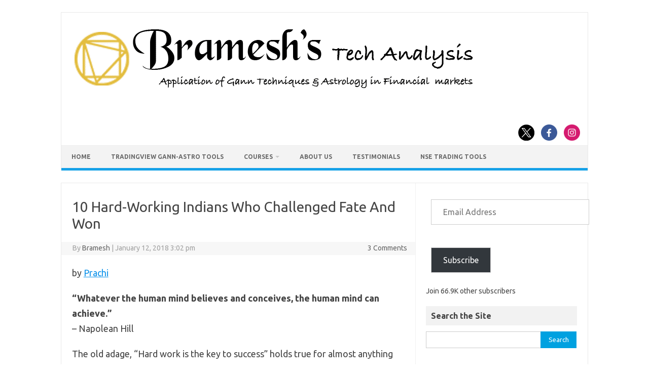

--- FILE ---
content_type: text/html; charset=UTF-8
request_url: https://brameshtechanalysis.com/2018/01/12/10-hard-working-indians-challenged-fate-won/
body_size: 68947
content:
<!DOCTYPE html>
<!--[if IE 7]>
<html class="ie ie7" lang="en-US">
<![endif]-->
<!--[if IE 8]>
<html class="ie ie8" lang="en-US">
<![endif]-->
<!--[if !(IE 7) | !(IE 8)  ]><!-->
<html lang="en-US">
<!--<![endif]-->
<head>
<meta charset="UTF-8">
<meta name="viewport" content="width=device-width, initial-scale=1">
<link rel="profile" href="http://gmpg.org/xfn/11">
<link rel="pingback" href="https://brameshtechanalysis.com/xmlrpc.php" />
<!--[if lt IE 9]>
<script src="https://brameshtechanalysis.com/wp-content/themes/iconic-one/js/html5.js" type="text/javascript"></script>
<![endif]-->
<meta name='robots' content='index, follow, max-image-preview:large, max-snippet:-1, max-video-preview:-1' />
<!-- Jetpack Site Verification Tags -->
<meta name="google-site-verification" content="vs1edWD7Z1FAr86ufebIkulyLeE7xPBIpReCD__-V5Q" />

	<!-- This site is optimized with the Yoast SEO plugin v26.8 - https://yoast.com/product/yoast-seo-wordpress/ -->
	<title>10 Hard-Working Indians Who Challenged Fate And Won - Bramesh&#039;s Technical Analysis</title>
	<link rel="canonical" href="https://brameshtechanalysis.com/2018/01/12/10-hard-working-indians-challenged-fate-won/" />
	<meta property="og:locale" content="en_US" />
	<meta property="og:type" content="article" />
	<meta property="og:title" content="10 Hard-Working Indians Who Challenged Fate And Won - Bramesh&#039;s Technical Analysis" />
	<meta property="og:description" content="by Prachi &#8220;Whatever the human mind believes and conceives, the human mind can achieve.&#8221; &#8211; Napolean Hill The old adage, “Hard work is the key to success” holds true for almost anything we do. But more often than not, we never tend to implement it in our lives. However, there are some people who truly live… Read More &raquo;" />
	<meta property="og:url" content="https://brameshtechanalysis.com/2018/01/12/10-hard-working-indians-challenged-fate-won/" />
	<meta property="og:site_name" content="Bramesh&#039;s Technical Analysis" />
	<meta property="article:publisher" content="https://www.facebook.com/pages/Brameshs-Tech/140117182685863" />
	<meta property="article:published_time" content="2018-01-12T09:32:29+00:00" />
	<meta property="og:image" content="https://s3.scoopwhoop.com/anj/birla_sun_life/975114573.jpg" />
	<meta name="author" content="Bramesh" />
	<meta name="twitter:card" content="summary_large_image" />
	<meta name="twitter:creator" content="@brahmesh" />
	<meta name="twitter:site" content="@brahmesh" />
	<meta name="twitter:label1" content="Written by" />
	<meta name="twitter:data1" content="Bramesh" />
	<meta name="twitter:label2" content="Est. reading time" />
	<meta name="twitter:data2" content="4 minutes" />
	<script type="application/ld+json" class="yoast-schema-graph">{"@context":"https://schema.org","@graph":[{"@type":"Article","@id":"https://brameshtechanalysis.com/2018/01/12/10-hard-working-indians-challenged-fate-won/#article","isPartOf":{"@id":"https://brameshtechanalysis.com/2018/01/12/10-hard-working-indians-challenged-fate-won/"},"author":{"name":"Bramesh","@id":"https://brameshtechanalysis.com/#/schema/person/7d22cad348c84a2a8774d1bad3ffab3a"},"headline":"10 Hard-Working Indians Who Challenged Fate And Won","datePublished":"2018-01-12T09:32:29+00:00","mainEntityOfPage":{"@id":"https://brameshtechanalysis.com/2018/01/12/10-hard-working-indians-challenged-fate-won/"},"wordCount":741,"commentCount":3,"publisher":{"@id":"https://brameshtechanalysis.com/#organization"},"image":{"@id":"https://brameshtechanalysis.com/2018/01/12/10-hard-working-indians-challenged-fate-won/#primaryimage"},"thumbnailUrl":"https://s3.scoopwhoop.com/anj/birla_sun_life/975114573.jpg","articleSection":["Motivational Stories"],"inLanguage":"en-US","potentialAction":[{"@type":"CommentAction","name":"Comment","target":["https://brameshtechanalysis.com/2018/01/12/10-hard-working-indians-challenged-fate-won/#respond"]}]},{"@type":"WebPage","@id":"https://brameshtechanalysis.com/2018/01/12/10-hard-working-indians-challenged-fate-won/","url":"https://brameshtechanalysis.com/2018/01/12/10-hard-working-indians-challenged-fate-won/","name":"10 Hard-Working Indians Who Challenged Fate And Won - Bramesh&#039;s Technical Analysis","isPartOf":{"@id":"https://brameshtechanalysis.com/#website"},"primaryImageOfPage":{"@id":"https://brameshtechanalysis.com/2018/01/12/10-hard-working-indians-challenged-fate-won/#primaryimage"},"image":{"@id":"https://brameshtechanalysis.com/2018/01/12/10-hard-working-indians-challenged-fate-won/#primaryimage"},"thumbnailUrl":"https://s3.scoopwhoop.com/anj/birla_sun_life/975114573.jpg","datePublished":"2018-01-12T09:32:29+00:00","breadcrumb":{"@id":"https://brameshtechanalysis.com/2018/01/12/10-hard-working-indians-challenged-fate-won/#breadcrumb"},"inLanguage":"en-US","potentialAction":[{"@type":"ReadAction","target":["https://brameshtechanalysis.com/2018/01/12/10-hard-working-indians-challenged-fate-won/"]}]},{"@type":"ImageObject","inLanguage":"en-US","@id":"https://brameshtechanalysis.com/2018/01/12/10-hard-working-indians-challenged-fate-won/#primaryimage","url":"https://s3.scoopwhoop.com/anj/birla_sun_life/975114573.jpg","contentUrl":"https://s3.scoopwhoop.com/anj/birla_sun_life/975114573.jpg"},{"@type":"BreadcrumbList","@id":"https://brameshtechanalysis.com/2018/01/12/10-hard-working-indians-challenged-fate-won/#breadcrumb","itemListElement":[{"@type":"ListItem","position":1,"name":"Home","item":"https://brameshtechanalysis.com/"},{"@type":"ListItem","position":2,"name":"10 Hard-Working Indians Who Challenged Fate And Won"}]},{"@type":"WebSite","@id":"https://brameshtechanalysis.com/#website","url":"https://brameshtechanalysis.com/","name":"Gann Price Time Trading Strategies","description":"Pattern, Price and Time: Using Gann and Astrology in Trading","publisher":{"@id":"https://brameshtechanalysis.com/#organization"},"potentialAction":[{"@type":"SearchAction","target":{"@type":"EntryPoint","urlTemplate":"https://brameshtechanalysis.com/?s={search_term_string}"},"query-input":{"@type":"PropertyValueSpecification","valueRequired":true,"valueName":"search_term_string"}}],"inLanguage":"en-US"},{"@type":"Organization","@id":"https://brameshtechanalysis.com/#organization","name":"Traders Den","url":"https://brameshtechanalysis.com/","logo":{"@type":"ImageObject","inLanguage":"en-US","@id":"https://brameshtechanalysis.com/#/schema/logo/image/","url":"https://www.brameshtechanalysis.com/wp-content/uploads/2019/10/Logo.png","contentUrl":"https://www.brameshtechanalysis.com/wp-content/uploads/2019/10/Logo.png","width":315,"height":234,"caption":"Traders Den"},"image":{"@id":"https://brameshtechanalysis.com/#/schema/logo/image/"},"sameAs":["https://www.facebook.com/pages/Brameshs-Tech/140117182685863","https://x.com/brahmesh","https://www.youtube.com/channel/UCxTIpotKybyOQIDsS3eEqhQ"]},{"@type":"Person","@id":"https://brameshtechanalysis.com/#/schema/person/7d22cad348c84a2a8774d1bad3ffab3a","name":"Bramesh","image":{"@type":"ImageObject","inLanguage":"en-US","@id":"https://brameshtechanalysis.com/#/schema/person/image/","url":"https://secure.gravatar.com/avatar/2316303f74c175bb3a4f78431f30049e89326f73f28c3e128eb8d60283205c61?s=96&r=g","contentUrl":"https://secure.gravatar.com/avatar/2316303f74c175bb3a4f78431f30049e89326f73f28c3e128eb8d60283205c61?s=96&r=g","caption":"Bramesh"},"description":"Bramesh Bhandari has been actively trading the Indian Stock Markets since over 15+ Years. His primary strategies are his interpretations and applications of Gann And Astro Methodologies developed over the past decade."}]}</script>
	<!-- / Yoast SEO plugin. -->


<link rel='dns-prefetch' href='//secure.gravatar.com' />
<link rel='dns-prefetch' href='//www.googletagmanager.com' />
<link rel='dns-prefetch' href='//stats.wp.com' />
<link rel='dns-prefetch' href='//fonts.googleapis.com' />
<link rel='dns-prefetch' href='//v0.wordpress.com' />
<link rel='dns-prefetch' href='//jetpack.wordpress.com' />
<link rel='dns-prefetch' href='//s0.wp.com' />
<link rel='dns-prefetch' href='//public-api.wordpress.com' />
<link rel='dns-prefetch' href='//0.gravatar.com' />
<link rel='dns-prefetch' href='//1.gravatar.com' />
<link rel='dns-prefetch' href='//2.gravatar.com' />
<link rel='dns-prefetch' href='//widgets.wp.com' />
<link rel='dns-prefetch' href='//pagead2.googlesyndication.com' />
<link rel="alternate" type="application/rss+xml" title="Bramesh&#039;s Technical Analysis &raquo; Feed" href="https://brameshtechanalysis.com/feed/" />
<link rel="alternate" type="application/rss+xml" title="Bramesh&#039;s Technical Analysis &raquo; Comments Feed" href="https://brameshtechanalysis.com/comments/feed/" />
<link rel="alternate" type="application/rss+xml" title="Bramesh&#039;s Technical Analysis &raquo; 10 Hard-Working Indians Who Challenged Fate And Won Comments Feed" href="https://brameshtechanalysis.com/2018/01/12/10-hard-working-indians-challenged-fate-won/feed/" />
<link rel="alternate" title="oEmbed (JSON)" type="application/json+oembed" href="https://brameshtechanalysis.com/wp-json/oembed/1.0/embed?url=https%3A%2F%2Fbrameshtechanalysis.com%2F2018%2F01%2F12%2F10-hard-working-indians-challenged-fate-won%2F" />
<link rel="alternate" title="oEmbed (XML)" type="text/xml+oembed" href="https://brameshtechanalysis.com/wp-json/oembed/1.0/embed?url=https%3A%2F%2Fbrameshtechanalysis.com%2F2018%2F01%2F12%2F10-hard-working-indians-challenged-fate-won%2F&#038;format=xml" />
<style id='wp-img-auto-sizes-contain-inline-css' type='text/css'>
img:is([sizes=auto i],[sizes^="auto," i]){contain-intrinsic-size:3000px 1500px}
/*# sourceURL=wp-img-auto-sizes-contain-inline-css */
</style>

<link rel='stylesheet' id='jetpack_related-posts-css' href='https://brameshtechanalysis.com/wp-content/plugins/jetpack/modules/related-posts/related-posts.css?ver=20240116' type='text/css' media='all' />
<style id='wp-emoji-styles-inline-css' type='text/css'>

	img.wp-smiley, img.emoji {
		display: inline !important;
		border: none !important;
		box-shadow: none !important;
		height: 1em !important;
		width: 1em !important;
		margin: 0 0.07em !important;
		vertical-align: -0.1em !important;
		background: none !important;
		padding: 0 !important;
	}
/*# sourceURL=wp-emoji-styles-inline-css */
</style>
<link rel='stylesheet' id='wp-block-library-css' href='https://brameshtechanalysis.com/wp-includes/css/dist/block-library/style.min.css?ver=93647a03c268c1c7677c0147315f4100' type='text/css' media='all' />
<style id='global-styles-inline-css' type='text/css'>
:root{--wp--preset--aspect-ratio--square: 1;--wp--preset--aspect-ratio--4-3: 4/3;--wp--preset--aspect-ratio--3-4: 3/4;--wp--preset--aspect-ratio--3-2: 3/2;--wp--preset--aspect-ratio--2-3: 2/3;--wp--preset--aspect-ratio--16-9: 16/9;--wp--preset--aspect-ratio--9-16: 9/16;--wp--preset--color--black: #000000;--wp--preset--color--cyan-bluish-gray: #abb8c3;--wp--preset--color--white: #ffffff;--wp--preset--color--pale-pink: #f78da7;--wp--preset--color--vivid-red: #cf2e2e;--wp--preset--color--luminous-vivid-orange: #ff6900;--wp--preset--color--luminous-vivid-amber: #fcb900;--wp--preset--color--light-green-cyan: #7bdcb5;--wp--preset--color--vivid-green-cyan: #00d084;--wp--preset--color--pale-cyan-blue: #8ed1fc;--wp--preset--color--vivid-cyan-blue: #0693e3;--wp--preset--color--vivid-purple: #9b51e0;--wp--preset--gradient--vivid-cyan-blue-to-vivid-purple: linear-gradient(135deg,rgb(6,147,227) 0%,rgb(155,81,224) 100%);--wp--preset--gradient--light-green-cyan-to-vivid-green-cyan: linear-gradient(135deg,rgb(122,220,180) 0%,rgb(0,208,130) 100%);--wp--preset--gradient--luminous-vivid-amber-to-luminous-vivid-orange: linear-gradient(135deg,rgb(252,185,0) 0%,rgb(255,105,0) 100%);--wp--preset--gradient--luminous-vivid-orange-to-vivid-red: linear-gradient(135deg,rgb(255,105,0) 0%,rgb(207,46,46) 100%);--wp--preset--gradient--very-light-gray-to-cyan-bluish-gray: linear-gradient(135deg,rgb(238,238,238) 0%,rgb(169,184,195) 100%);--wp--preset--gradient--cool-to-warm-spectrum: linear-gradient(135deg,rgb(74,234,220) 0%,rgb(151,120,209) 20%,rgb(207,42,186) 40%,rgb(238,44,130) 60%,rgb(251,105,98) 80%,rgb(254,248,76) 100%);--wp--preset--gradient--blush-light-purple: linear-gradient(135deg,rgb(255,206,236) 0%,rgb(152,150,240) 100%);--wp--preset--gradient--blush-bordeaux: linear-gradient(135deg,rgb(254,205,165) 0%,rgb(254,45,45) 50%,rgb(107,0,62) 100%);--wp--preset--gradient--luminous-dusk: linear-gradient(135deg,rgb(255,203,112) 0%,rgb(199,81,192) 50%,rgb(65,88,208) 100%);--wp--preset--gradient--pale-ocean: linear-gradient(135deg,rgb(255,245,203) 0%,rgb(182,227,212) 50%,rgb(51,167,181) 100%);--wp--preset--gradient--electric-grass: linear-gradient(135deg,rgb(202,248,128) 0%,rgb(113,206,126) 100%);--wp--preset--gradient--midnight: linear-gradient(135deg,rgb(2,3,129) 0%,rgb(40,116,252) 100%);--wp--preset--font-size--small: 13px;--wp--preset--font-size--medium: 20px;--wp--preset--font-size--large: 36px;--wp--preset--font-size--x-large: 42px;--wp--preset--spacing--20: 0.44rem;--wp--preset--spacing--30: 0.67rem;--wp--preset--spacing--40: 1rem;--wp--preset--spacing--50: 1.5rem;--wp--preset--spacing--60: 2.25rem;--wp--preset--spacing--70: 3.38rem;--wp--preset--spacing--80: 5.06rem;--wp--preset--shadow--natural: 6px 6px 9px rgba(0, 0, 0, 0.2);--wp--preset--shadow--deep: 12px 12px 50px rgba(0, 0, 0, 0.4);--wp--preset--shadow--sharp: 6px 6px 0px rgba(0, 0, 0, 0.2);--wp--preset--shadow--outlined: 6px 6px 0px -3px rgb(255, 255, 255), 6px 6px rgb(0, 0, 0);--wp--preset--shadow--crisp: 6px 6px 0px rgb(0, 0, 0);}:where(.is-layout-flex){gap: 0.5em;}:where(.is-layout-grid){gap: 0.5em;}body .is-layout-flex{display: flex;}.is-layout-flex{flex-wrap: wrap;align-items: center;}.is-layout-flex > :is(*, div){margin: 0;}body .is-layout-grid{display: grid;}.is-layout-grid > :is(*, div){margin: 0;}:where(.wp-block-columns.is-layout-flex){gap: 2em;}:where(.wp-block-columns.is-layout-grid){gap: 2em;}:where(.wp-block-post-template.is-layout-flex){gap: 1.25em;}:where(.wp-block-post-template.is-layout-grid){gap: 1.25em;}.has-black-color{color: var(--wp--preset--color--black) !important;}.has-cyan-bluish-gray-color{color: var(--wp--preset--color--cyan-bluish-gray) !important;}.has-white-color{color: var(--wp--preset--color--white) !important;}.has-pale-pink-color{color: var(--wp--preset--color--pale-pink) !important;}.has-vivid-red-color{color: var(--wp--preset--color--vivid-red) !important;}.has-luminous-vivid-orange-color{color: var(--wp--preset--color--luminous-vivid-orange) !important;}.has-luminous-vivid-amber-color{color: var(--wp--preset--color--luminous-vivid-amber) !important;}.has-light-green-cyan-color{color: var(--wp--preset--color--light-green-cyan) !important;}.has-vivid-green-cyan-color{color: var(--wp--preset--color--vivid-green-cyan) !important;}.has-pale-cyan-blue-color{color: var(--wp--preset--color--pale-cyan-blue) !important;}.has-vivid-cyan-blue-color{color: var(--wp--preset--color--vivid-cyan-blue) !important;}.has-vivid-purple-color{color: var(--wp--preset--color--vivid-purple) !important;}.has-black-background-color{background-color: var(--wp--preset--color--black) !important;}.has-cyan-bluish-gray-background-color{background-color: var(--wp--preset--color--cyan-bluish-gray) !important;}.has-white-background-color{background-color: var(--wp--preset--color--white) !important;}.has-pale-pink-background-color{background-color: var(--wp--preset--color--pale-pink) !important;}.has-vivid-red-background-color{background-color: var(--wp--preset--color--vivid-red) !important;}.has-luminous-vivid-orange-background-color{background-color: var(--wp--preset--color--luminous-vivid-orange) !important;}.has-luminous-vivid-amber-background-color{background-color: var(--wp--preset--color--luminous-vivid-amber) !important;}.has-light-green-cyan-background-color{background-color: var(--wp--preset--color--light-green-cyan) !important;}.has-vivid-green-cyan-background-color{background-color: var(--wp--preset--color--vivid-green-cyan) !important;}.has-pale-cyan-blue-background-color{background-color: var(--wp--preset--color--pale-cyan-blue) !important;}.has-vivid-cyan-blue-background-color{background-color: var(--wp--preset--color--vivid-cyan-blue) !important;}.has-vivid-purple-background-color{background-color: var(--wp--preset--color--vivid-purple) !important;}.has-black-border-color{border-color: var(--wp--preset--color--black) !important;}.has-cyan-bluish-gray-border-color{border-color: var(--wp--preset--color--cyan-bluish-gray) !important;}.has-white-border-color{border-color: var(--wp--preset--color--white) !important;}.has-pale-pink-border-color{border-color: var(--wp--preset--color--pale-pink) !important;}.has-vivid-red-border-color{border-color: var(--wp--preset--color--vivid-red) !important;}.has-luminous-vivid-orange-border-color{border-color: var(--wp--preset--color--luminous-vivid-orange) !important;}.has-luminous-vivid-amber-border-color{border-color: var(--wp--preset--color--luminous-vivid-amber) !important;}.has-light-green-cyan-border-color{border-color: var(--wp--preset--color--light-green-cyan) !important;}.has-vivid-green-cyan-border-color{border-color: var(--wp--preset--color--vivid-green-cyan) !important;}.has-pale-cyan-blue-border-color{border-color: var(--wp--preset--color--pale-cyan-blue) !important;}.has-vivid-cyan-blue-border-color{border-color: var(--wp--preset--color--vivid-cyan-blue) !important;}.has-vivid-purple-border-color{border-color: var(--wp--preset--color--vivid-purple) !important;}.has-vivid-cyan-blue-to-vivid-purple-gradient-background{background: var(--wp--preset--gradient--vivid-cyan-blue-to-vivid-purple) !important;}.has-light-green-cyan-to-vivid-green-cyan-gradient-background{background: var(--wp--preset--gradient--light-green-cyan-to-vivid-green-cyan) !important;}.has-luminous-vivid-amber-to-luminous-vivid-orange-gradient-background{background: var(--wp--preset--gradient--luminous-vivid-amber-to-luminous-vivid-orange) !important;}.has-luminous-vivid-orange-to-vivid-red-gradient-background{background: var(--wp--preset--gradient--luminous-vivid-orange-to-vivid-red) !important;}.has-very-light-gray-to-cyan-bluish-gray-gradient-background{background: var(--wp--preset--gradient--very-light-gray-to-cyan-bluish-gray) !important;}.has-cool-to-warm-spectrum-gradient-background{background: var(--wp--preset--gradient--cool-to-warm-spectrum) !important;}.has-blush-light-purple-gradient-background{background: var(--wp--preset--gradient--blush-light-purple) !important;}.has-blush-bordeaux-gradient-background{background: var(--wp--preset--gradient--blush-bordeaux) !important;}.has-luminous-dusk-gradient-background{background: var(--wp--preset--gradient--luminous-dusk) !important;}.has-pale-ocean-gradient-background{background: var(--wp--preset--gradient--pale-ocean) !important;}.has-electric-grass-gradient-background{background: var(--wp--preset--gradient--electric-grass) !important;}.has-midnight-gradient-background{background: var(--wp--preset--gradient--midnight) !important;}.has-small-font-size{font-size: var(--wp--preset--font-size--small) !important;}.has-medium-font-size{font-size: var(--wp--preset--font-size--medium) !important;}.has-large-font-size{font-size: var(--wp--preset--font-size--large) !important;}.has-x-large-font-size{font-size: var(--wp--preset--font-size--x-large) !important;}
/*# sourceURL=global-styles-inline-css */
</style>

<style id='classic-theme-styles-inline-css' type='text/css'>
/*! This file is auto-generated */
.wp-block-button__link{color:#fff;background-color:#32373c;border-radius:9999px;box-shadow:none;text-decoration:none;padding:calc(.667em + 2px) calc(1.333em + 2px);font-size:1.125em}.wp-block-file__button{background:#32373c;color:#fff;text-decoration:none}
/*# sourceURL=/wp-includes/css/classic-themes.min.css */
</style>
<link rel='stylesheet' id='themonic-fonts-css' href='https://fonts.googleapis.com/css?family=Ubuntu%3A400%2C700&#038;subset=latin%2Clatin-ext' type='text/css' media='all' />
<link rel='stylesheet' id='themonic-style-css' href='https://brameshtechanalysis.com/wp-content/themes/iconic-one/style.css?ver=2.4' type='text/css' media='all' />
<link rel='stylesheet' id='custom-style-css' href='https://brameshtechanalysis.com/wp-content/themes/iconic-one/custom.css?ver=93647a03c268c1c7677c0147315f4100' type='text/css' media='all' />
<link rel='stylesheet' id='jetpack_likes-css' href='https://brameshtechanalysis.com/wp-content/plugins/jetpack/modules/likes/style.css?ver=15.4' type='text/css' media='all' />
<link rel='stylesheet' id='elementor-frontend-css' href='https://brameshtechanalysis.com/wp-content/plugins/elementor/assets/css/frontend-lite.min.css?ver=3.10.2' type='text/css' media='all' />
<link rel='stylesheet' id='eael-general-css' href='https://brameshtechanalysis.com/wp-content/plugins/essential-addons-for-elementor-lite/assets/front-end/css/view/general.min.css?ver=5.7.2' type='text/css' media='all' />
<script type="text/javascript" id="jetpack_related-posts-js-extra">
/* <![CDATA[ */
var related_posts_js_options = {"post_heading":"h4"};
//# sourceURL=jetpack_related-posts-js-extra
/* ]]> */
</script>
<script type="text/javascript" src="https://brameshtechanalysis.com/wp-content/plugins/jetpack/_inc/build/related-posts/related-posts.min.js?ver=20240116" id="jetpack_related-posts-js"></script>

<!-- Google tag (gtag.js) snippet added by Site Kit -->
<!-- Google Analytics snippet added by Site Kit -->
<script type="text/javascript" src="https://www.googletagmanager.com/gtag/js?id=G-V1CNV7CZHC" id="google_gtagjs-js" async></script>
<script type="text/javascript" id="google_gtagjs-js-after">
/* <![CDATA[ */
window.dataLayer = window.dataLayer || [];function gtag(){dataLayer.push(arguments);}
gtag("set","linker",{"domains":["brameshtechanalysis.com"]});
gtag("js", new Date());
gtag("set", "developer_id.dZTNiMT", true);
gtag("config", "G-V1CNV7CZHC", {"googlesitekit_post_type":"post"});
//# sourceURL=google_gtagjs-js-after
/* ]]> */
</script>
<script type="text/javascript" src="https://brameshtechanalysis.com/wp-includes/js/jquery/jquery.min.js?ver=3.7.1" id="jquery-core-js"></script>
<script type="text/javascript" src="https://brameshtechanalysis.com/wp-includes/js/jquery/jquery-migrate.min.js?ver=3.4.1" id="jquery-migrate-js"></script>
<link rel="https://api.w.org/" href="https://brameshtechanalysis.com/wp-json/" /><link rel="alternate" title="JSON" type="application/json" href="https://brameshtechanalysis.com/wp-json/wp/v2/posts/39321" /><link rel="EditURI" type="application/rsd+xml" title="RSD" href="https://brameshtechanalysis.com/xmlrpc.php?rsd" />

<link rel='shortlink' href='https://wp.me/p4MRN8-aed' />
<meta name="generator" content="Site Kit by Google 1.170.0" /><script type="text/javascript">
(function(url){
	if(/(?:Chrome\/26\.0\.1410\.63 Safari\/537\.31|WordfenceTestMonBot)/.test(navigator.userAgent)){ return; }
	var addEvent = function(evt, handler) {
		if (window.addEventListener) {
			document.addEventListener(evt, handler, false);
		} else if (window.attachEvent) {
			document.attachEvent('on' + evt, handler);
		}
	};
	var removeEvent = function(evt, handler) {
		if (window.removeEventListener) {
			document.removeEventListener(evt, handler, false);
		} else if (window.detachEvent) {
			document.detachEvent('on' + evt, handler);
		}
	};
	var evts = 'contextmenu dblclick drag dragend dragenter dragleave dragover dragstart drop keydown keypress keyup mousedown mousemove mouseout mouseover mouseup mousewheel scroll'.split(' ');
	var logHuman = function() {
		if (window.wfLogHumanRan) { return; }
		window.wfLogHumanRan = true;
		var wfscr = document.createElement('script');
		wfscr.type = 'text/javascript';
		wfscr.async = true;
		wfscr.src = url + '&r=' + Math.random();
		(document.getElementsByTagName('head')[0]||document.getElementsByTagName('body')[0]).appendChild(wfscr);
		for (var i = 0; i < evts.length; i++) {
			removeEvent(evts[i], logHuman);
		}
	};
	for (var i = 0; i < evts.length; i++) {
		addEvent(evts[i], logHuman);
	}
})('//brameshtechanalysis.com/?wordfence_lh=1&hid=685CA35115AC108531BCD8D8C06AD0F0');
</script>	<style>img#wpstats{display:none}</style>
		
<!-- Google AdSense meta tags added by Site Kit -->
<meta name="google-adsense-platform-account" content="ca-host-pub-2644536267352236">
<meta name="google-adsense-platform-domain" content="sitekit.withgoogle.com">
<!-- End Google AdSense meta tags added by Site Kit -->
<style type="text/css" id="custom-background-css">
body.custom-background { background-color: #ffffff; }
</style>
	
<!-- Google AdSense snippet added by Site Kit -->
<script type="text/javascript" async="async" src="https://pagead2.googlesyndication.com/pagead/js/adsbygoogle.js?client=ca-pub-5805872439966780&amp;host=ca-host-pub-2644536267352236" crossorigin="anonymous"></script>

<!-- End Google AdSense snippet added by Site Kit -->
<link rel="icon" href="https://brameshtechanalysis.com/wp-content/uploads/2022/02/cropped-Logo-1-32x32.png" sizes="32x32" />
<link rel="icon" href="https://brameshtechanalysis.com/wp-content/uploads/2022/02/cropped-Logo-1-192x192.png" sizes="192x192" />
<link rel="apple-touch-icon" href="https://brameshtechanalysis.com/wp-content/uploads/2022/02/cropped-Logo-1-180x180.png" />
<meta name="msapplication-TileImage" content="https://brameshtechanalysis.com/wp-content/uploads/2022/02/cropped-Logo-1-270x270.png" />
		<style type="text/css" id="wp-custom-css">
			

/* Bta float social wrapper */
.BTA-float-social-wrapper{
	visibility:hidden;
}

/* Bta social linkedin */
.BTA-float-social-wrapper .BTA-social-linkedin{
	visibility:hidden;
}

/* Bta float social wrapper */
.BTA-float-social-wrapper{
	visibility:hidden;
}

/* Block categories 1 */
#wp-block-categories-1{
	width:312px;
	min-height:42px;
}

/* Block archives 1 */
#wp-block-archives-1{
	width:312px;
	min-height:35px;
}

/* Paragraph */
#block-35 p{
	text-align:center;
}

/* Link */
#block-35 p a{
	background-color:#fd2424;
	padding-left:10px;
	padding-right:10px;
	padding-top:10px;
	padding-bottom:10px;
	border-top-left-radius:10px;
	border-top-right-radius:10px;
	border-bottom-left-radius:10px;
	border-bottom-right-radius:10px;
	color:#ffffff;
	
}

/* Paragraph */
.jetpack_subscription_widget .jetpack-subscribe-count p{
	font-weight:600;
}

/* Label */
#block-41 .wp-block-search label{
	font-weight:600;
	
}

/* Widget Title */
#secondary .widget .widget-title{
	font-weight:600;
}

/* Link */
#menu-top .menu-item a{
	font-weight:600;
	
}


/* Paragraph */
.elementor-element-5b3727d .elementor-widget-text-editor p{
	font-size:20px;
}

/* Paragraph */
.elementor-element-b21120b .elementor-widget-text-editor p{
	font-size:20px;
}

/* Heading */
.elementor-element-9f98752 .elementor-widget-heading h5{
	font-size:20px;
}

/* Span Tag */
.elementor-element-ebcde31 p span{
	font-size:20px;
}

/* Strong Tag */
.elementor-element-ebcde31 p strong{
	font-size:20px;
}

/* Widget wrap */
.elementor-element-abf34c2 .elementor-widget-wrap{
	font-size:20px;
	
}

/* Paragraph */
.hentry .entry-content p{
	font-size:18px;
	
}

/* Span Tag */
.css-1dbjc4n div span{
	font-size:18px !important;
}

/* Heading */
.hentry .entry-content h2{
	font-size:20px;
	text-align:center !important;
	
}

/* Heading */
.hentry h4{
	font-size:20px;
	
}

}

/* Heading */
.hentry h3{
	font-size:20px;
	
}



		</style>
			<script id="keak-script" src="https://zzontar2hsjaawcn.public.blob.vercel-storage.com/scripts/domain-800-httpsbrameshtechanalysis.com.js" type="text/javascript" data-domain="800"></script>
<link rel='stylesheet' id='jetpack-subscriptions-css' href='https://brameshtechanalysis.com/wp-content/plugins/jetpack/_inc/build/subscriptions/subscriptions.min.css?ver=15.4' type='text/css' media='all' />
<link rel='stylesheet' id='jetpack-widget-social-icons-styles-css' href='https://brameshtechanalysis.com/wp-content/plugins/jetpack/modules/widgets/social-icons/social-icons.css?ver=20170506' type='text/css' media='all' />
<link rel='stylesheet' id='jetpack-top-posts-widget-css' href='https://brameshtechanalysis.com/wp-content/plugins/jetpack/modules/widgets/top-posts/style.css?ver=20141013' type='text/css' media='all' />
<link rel='stylesheet' id='jetpack-my-community-widget-css' href='https://brameshtechanalysis.com/wp-content/plugins/jetpack/modules/widgets/my-community/style.css?ver=20160129' type='text/css' media='all' />
</head>
<body class="wp-singular post-template-default single single-post postid-39321 single-format-standard custom-background wp-custom-logo wp-theme-iconic-one custom-background-white custom-font-enabled elementor-default elementor-kit-162462">
<div id="page" class="site">
	<a class="skip-link screen-reader-text" href="#main" title="Skip to content">Skip to content</a>
	<header id="masthead" class="site-header" role="banner">
					
		<div class="themonic-logo">
        <a href="https://brameshtechanalysis.com/" title="Bramesh&#039;s Technical Analysis" rel="home"><img src="https://www.brameshtechanalysis.com/wp-content/uploads/2022/02/Brameshs-Tech-LOGO-black.png" alt="Bramesh&#039;s Technical Analysis"></a>
		</div>
								<div class="socialmedia">
							<a href="https://twitter.com/brahmesh" target="_blank"><img src="https://brameshtechanalysis.com/wp-content/themes/iconic-one/img/twitter.png" alt="Follow us on Twitter"/></a> 
											<a href="https://www.facebook.com/brameshtech/" target="_blank"><img src="https://brameshtechanalysis.com/wp-content/themes/iconic-one/img/facebook.png" alt="Follow us on Facebook"/></a>
											<a href="https://www.youtube.com/channel/UCxTIpotKybyOQIDsS3eEqhQ" rel="author" target="_blank"><img src="https://brameshtechanalysis.com/wp-content/themes/iconic-one/img/instagram.png" alt="Follow us on Instagram"/></a>
											</div>
						
		<nav id="site-navigation" class="themonic-nav" role="navigation">
		<button class="menu-toggle" aria-controls="menu-top" aria-expanded="false">Menu<label class="iomenu">
  <div class="iolines"></div>
  <div class="iolines"></div>
  <div class="iolines"></div>
</label></button>
			<ul id="menu-top" class="nav-menu"><li id="menu-item-34590" class="menu-item menu-item-type-custom menu-item-object-custom menu-item-34590"><a href="http://www.brameshtechanalysis.com">Home</a></li>
<li id="menu-item-162836" class="menu-item menu-item-type-post_type menu-item-object-page menu-item-162836"><a href="https://brameshtechanalysis.com/gann-astro-indicators/">TradingView Gann-Astro Tools</a></li>
<li id="menu-item-159949" class="menu-item menu-item-type-post_type menu-item-object-page menu-item-has-children menu-item-159949"><a href="https://brameshtechanalysis.com/gann-and-astrology-trading-courses/">Courses</a>
<ul class="sub-menu">
	<li id="menu-item-163593" class="menu-item menu-item-type-post_type menu-item-object-page menu-item-163593"><a href="https://brameshtechanalysis.com/w-d-gann-trading-strategies/">Mastering W.D. Gann’s Trading Strategies: A Mentorship Program</a></li>
	<li id="menu-item-163591" class="menu-item menu-item-type-post_type menu-item-object-page menu-item-163591"><a href="https://brameshtechanalysis.com/trading-using-financial-astrology/">Financial Astrology Mentorship Program: Master Market Timing with Planetary Cycles</a></li>
	<li id="menu-item-163595" class="menu-item menu-item-type-post_type menu-item-object-page menu-item-163595"><a href="https://brameshtechanalysis.com/learn-options-trading/">The Ultimate Options Trading Course: From Basics to Pro Strategies</a></li>
	<li id="menu-item-163825" class="menu-item menu-item-type-post_type menu-item-object-page menu-item-163825"><a href="https://brameshtechanalysis.com/currency-trading-course/">Learn to Trade Forex</a></li>
	<li id="menu-item-163589" class="menu-item menu-item-type-post_type menu-item-object-page menu-item-163589"><a href="https://brameshtechanalysis.com/psychological-performance-coaching/">Master Your Trading Mindset: Psychological Coaching for Traders</a></li>
	<li id="menu-item-163592" class="menu-item menu-item-type-post_type menu-item-object-page menu-item-163592"><a href="https://brameshtechanalysis.com/trading-using-market-timing-strategies/">Gann Advanced Trading Course</a></li>
	<li id="menu-item-163588" class="menu-item menu-item-type-post_type menu-item-object-page menu-item-163588"><a href="https://brameshtechanalysis.com/learn-harmonic-trading-patterns/">Harmonic Trading Mastery: Predict Market Reversals with Precision</a></li>
	<li id="menu-item-163594" class="menu-item menu-item-type-post_type menu-item-object-page menu-item-163594"><a href="https://brameshtechanalysis.com/workshop-for-professional-traders/">Professional Trader Workshop: Stock Market Mastery with Nifty, Bank Nifty &#038; FII Insights</a></li>
	<li id="menu-item-163590" class="menu-item menu-item-type-post_type menu-item-object-page menu-item-163590"><a href="https://brameshtechanalysis.com/technical-analysis-online-course/">Trade Using Chopad Levels</a></li>
</ul>
</li>
<li id="menu-item-158911" class="menu-item menu-item-type-post_type menu-item-object-page menu-item-158911"><a href="https://brameshtechanalysis.com/about/">About Us</a></li>
<li id="menu-item-160841" class="menu-item menu-item-type-post_type menu-item-object-page menu-item-160841"><a href="https://brameshtechanalysis.com/testimonials/">Testimonials</a></li>
<li id="menu-item-187237" class="menu-item menu-item-type-post_type menu-item-object-page menu-item-187237"><a href="https://brameshtechanalysis.com/nse-trading-tools/" title="nse_dashboard">NSE Trading Tools</a></li>
</ul>		</nav><!-- #site-navigation -->
		<div class="clear"></div>
	</header><!-- #masthead -->
<div id="main" class="wrapper">	<div id="primary" class="site-content">
		<div id="content" role="main">

			
				
	<article id="post-39321" class="post-39321 post type-post status-publish format-standard hentry category-motivational-stories">
				<header class="entry-header">
						<h1 class="entry-title">10 Hard-Working Indians Who Challenged Fate And Won</h1>
									
		<div class="below-title-meta">
		<div class="adt">
		By        <span class="vcard author">
			<span class="fn"><a href="https://brameshtechanalysis.com/author/admin/" title="Posts by Bramesh" rel="author">Bramesh</a></span>
        </span>
        <span class="meta-sep">|</span> 
				
				<span class="date updated">January 12, 2018 3:02 pm</span>
				 
        </div>
		<div class="adt-comment">
		<a class="link-comments" href="https://brameshtechanalysis.com/2018/01/12/10-hard-working-indians-challenged-fate-won/#comments">3 Comments</a> 
        </div>       
		</div><!-- below title meta end -->
			
						
		</header><!-- .entry-header -->

							<div class="entry-content">
																									<p>by <a href="https://www.scoopwhoop.com/HardWorking-Indians-Who-Challenged-Fate-And-Won/#.oxwub1uvc" target="_blank" rel="noopener">Prachi</a></p>
<p><b>&#8220;Whatever the human mind believes and conceives, the human mind can achieve.&#8221;<br />
</b>&#8211; Napolean Hill</p>
<p class="sw-para">The old adage, “Hard work is the key to success” holds true for almost anything we do. But more often than not, we never tend to implement it in our lives. However, there are some people who truly live every day by the this 7-word sentence. Some people who may not be as big as the leaders we all know, but are surely on the path to fame and success. People like:</p>
<h2></h2>
<h2>1. Nand Kishore Chaudhary: Chairman and MD, Jaipur Rugs</h2>
<p class="sw-para">He started off his carpet business with weavers from the <i>‘chamar</i>’ caste and with a mere working capital of Rs. 5000. Today, Jaipur Rugs is India’s biggest exporter of hand-knotted carpets in India.</p>
<figure class="sw-media medium-insert-images sw-para" contenteditable="false"><img decoding="async" class="" src="https://s3.scoopwhoop.com/anj/birla_sun_life/975114573.jpg" /><figcaption class="">Source: <a href="http://www.nkchaudhary.com/a-micro-google-in-making/" target="_blank" rel="noopener">nkchaudhary.com</a></figcaption></figure>
<h2>2. H. Ramakrishnan: Journalist, Musician, CEO, SS Music Channel</h2>
<p class="sw-para">Despite being diagnosed with Polio at the age of two, and not being able to attend a regular school, Ramakrishnan went on to complete to Baccalaureate degrees and a Masters in Public Administration. He has a 40 year long career in Journalism and is a renowned Carnatic musician. He also runs a charitable trust called Krupa, which works for the differently abled.</p>
<div class="artad">
<div class="ad-slug"></div>
<table style="height: 5px;" width="5">
<tbody>
<tr>
<td align="center">
<div id="div-gpt-ad-1514270341061-5" data-google-query-id="CMejvbGI0tgCFQsKjgodlMsPwg">
<div id="google_ads_iframe_/145115460/SW_Desktop_Article_RHS_Middle_1_0__container__"></div>
</div>
</td>
</tr>
</tbody>
</table>
</div>
<figure class="sw-media medium-insert-images sw-para" contenteditable="false"><img decoding="async" class="" src="https://s3.scoopwhoop.com/anj/birla_sun_life/714150535.jpg" /><figcaption class="">Source: <a href="https://www.youtube.com/watch?v=Vrta8zub7RI" target="_blank" rel="noopener">youtube.com</a></figcaption></figure>
<h2>3. Mansukh Bhai Prajapati: Owner, Mitticool</h2>
<p class="sw-para"><mark class="highlight"></mark>Mansukh bhai was working as a clay craftsman, and ran his company Mitticool. When the devastating earthquake hit Gujrat in 2001, he lost everything. His strong enterprising streak led him to make clay refrigerators, even though he had no knowledge of how a fridge works. The product worked efficiently and became a huge success, making the man behind the Mitticool refrigerator someone who inspires us.  <mark class="highlight"></mark></p>
<div class="artad">
<div class="ad-slug"></div>
</div>
<figure class="sw-media medium-insert-images sw-para" contenteditable="false"><img decoding="async" class="" src="https://s3.scoopwhoop.com/anj/birla_sun_life/787742128.gif" /><figcaption class="">Source: <a href="https://indianbydesign.wordpress.com/2011/07/15/design-feature-mitti-cool/" target="_blank" rel="noopener">indiabydesign.wordpress.com</a></figcaption></figure>
<h2>4. Patricia Narayan: Owner, Sandeepha</h2>
<p class="sw-para">When her husband left her with two children to fend for, this homemaker started selling homemade pickles and jams to make a living. She went from earning 50 paisa to 2 lakhs a day! Her journey began at a roadside <i>thela, </i>and she now owns 14 outlets of her chain restaurant Prasan Sandeepha. Her restaurants are named after her daughter, who passed away in a tragic car accident.</p>
<figure class="sw-media medium-insert-images sw-para" contenteditable="false"><img decoding="async" class="" src="https://s3.scoopwhoop.com/anj/birla_sun_life/75552627.jpg" /><figcaption class="">Source: <a href="http://inspireicons.com/patricia-narayan/" target="_blank" rel="noopener">inspreicons.com</a></figcaption></figure>
<h2>5. Jyothi Reddy: CEO, Keys Software Solutions, USA</h2>
<p class="sw-para">Reddy was making a meagre 5 rupees a day working as an agriculturist. But when in the year 1998, Nehru Yuva Kendra set up a night school in her village, the course of her life changed. Since Jyothi was the only one in her village with a formal education, she was asked to volunteer at the centre. Her hard work and dedication did not go unnoticed, and she progressively scaled up in the Kendra. She finished her higher studies and is now living the American dream as the CEO of Keys Software Solutions in the USA.</p>
<figure class="sw-media medium-insert-images sw-para" contenteditable="false"><img decoding="async" class="" src="https://s3.scoopwhoop.com/anj/birla_sun_life/690683449.jpg" /><figcaption class="">Source: t<a href="http://www.thehindu.com/life-and-style/money-and-careers/writing-her-own-fate/article3452147.ece" target="_blank" rel="noopener">hehindu.com</a></figcaption></figure>
<h2>6. Dilafrose Qazi: Founder, SSM College of Engineering and Technology</h2>
<p class="sw-para">Born in Kashmir, Qazi received her education from a government school. She made it her mission to spread quality education, started training women at a young age, and went on to establish the first private college of engineering in all of Kashmir. This fearless and inspirational woman has also been awarded the &#8216;Peace Star&#8217; for her work in maintaining harmony in the state, in face of many obstacles, including militant threats.</p>
<div class="artad">
<div class="ad-slug"></div>
<p>&nbsp;</p>
<table>
<tbody>
<tr>
<td align="center">
<div id="div-gpt-ad-1514270341061-7" data-google-query-id="CMHE_LWI0tgCFcUfaAodkDIH3A">
<div id="google_ads_iframe_/145115460/SW_Desktop_Article_RHS_Middle_3_0__container__"></div>
</div>
</td>
</tr>
</tbody>
</table>
</div>
<figure class="sw-media medium-insert-images sw-para" contenteditable="false"><img decoding="async" class="" src="https://s3.scoopwhoop.com/anj/birla_sun_life/110137278.jpg" /><figcaption class="">Source: <a href="http://www.ssmengg.edu.in/?Interface=About_SSM" target="_blank" rel="noopener">ssmengg.edu.in</a></figcaption></figure>
<h2>7. Muruganantham: Owner, Jaishree Industries</h2>
<p class="sw-para">The lack of wealth in Muruganantham&#8217;s life didn&#8217;t prevent him from gaining practical wisdom, which ultimately led him to manufacture sanitary napkins for women in rural villages, and starting a sanitary pad revolution in India.</p>
<figure class="sw-media medium-insert-images sw-para" contenteditable="false"><img decoding="async" class="" src="https://s3.scoopwhoop.com/anj/birla_sun_life/31771913.jpg" /><figcaption class="">Source: <a href="http://www.tonganz.net/home/arunachalam-muruganantham-created-system-simple-machines-make-modern-sanitary-napkins/" target="_blank" rel="noopener">tonganz.net</a></figcaption></figure>
<h2>8. Sitaram Bitto: Owner, Bitto Tikki Wala</h2>
<p>He started his journey from a humble thela selling tikkis. He now owns over twenty restaurants across New Delhi.</p>
<figure class="sw-media medium-insert-images sw-para" contenteditable="false"><img decoding="async" class="" src="https://s3.scoopwhoop.com/anj/birla_sun_life/623643384.jpg" /><figcaption class="">Source: <a href="http://www.sodelhi.com/street-food/bittoo-tikki-wala-rohini-new-delhi" target="_blank" rel="noopener">sodelhi.com</a></figcaption></figure>
<h2>9. Chandubhai Virani and brothers: Owner, Balaji Wafers</h2>
<p class="sw-para">The Virani brothers started off by selling chips in Cinema halls in Rajkot. They explored manufacturing fertilisers, and then ran a hostel, but their destiny was setting up a lucrative business of selling chips and snacks. Now, their company owns 65% of the entire market share in five states in the country.</p>
<figure class="sw-media medium-insert-images sw-para" contenteditable="false"><img decoding="async" class="" src="https://s4.scoopwhoop.com/anj/birla_sun_life/123590979.jpg" /><figcaption class="">Source: <a href="http://www.topcount.co/5-successful-entrepreneurs-in-india-from-small-towns/" target="_blank" rel="noopener">topcount.co</a></figcaption></figure>
<h2>10. Arunima Sinha: First female amputee to climb Mt Everest</h2>
<p class="sw-para">This former national Volleyball and Football player lost her leg after being pushed out of a train. However, this unfortunate setback did not kill her spirit. She challenged all notions of what it takes to be a mountain climber, and went on to become the first female amputee to climb the Everest.</p>
<div class="artad">
<div class="ad-slug"></div>
<table>
<tbody>
<tr>
<td align="center">
<div id="div-gpt-ad-1514270341061-8" data-google-query-id="CI6Rw7eI0tgCFYstKwodQUwKLg">
<div id="google_ads_iframe_/145115460/SW_Desktop_Article_RHS_Middle_0__container__"></div>
</div>
</td>
</tr>
</tbody>
</table>
</div>
<figure class="sw-media medium-insert-images sw-para" contenteditable="false"><img decoding="async" class="" src="https://s3.scoopwhoop.com/anj/birla_sun_life/32569002.jpg" /><figcaption class="">Source:<a href="http://inspireicons.com/climbing-mt-everest-with-one-leg-amputated-is-impossible-to-even-imagine-but-she-did-in-reality-and-made-world-record-arunima-sinha/" target="_blank" rel="noopener"> inspireicons.com</a></figcaption></figure>
<p class="sw-para">

<div id='jp-relatedposts' class='jp-relatedposts' >
	<h3 class="jp-relatedposts-headline"><em>Related</em></h3>
</div>											</div><!-- .entry-content -->
		
	<footer class="entry-meta">
					<span>Category: <a href="https://brameshtechanalysis.com/learn/motivational-stories/" rel="category tag">Motivational Stories</a></span>
								<span></span>
			
           								<div class="author-info">
					<div class="author-avatar">
						<img alt='' src='https://secure.gravatar.com/avatar/2316303f74c175bb3a4f78431f30049e89326f73f28c3e128eb8d60283205c61?s=68&#038;r=g' srcset='https://secure.gravatar.com/avatar/2316303f74c175bb3a4f78431f30049e89326f73f28c3e128eb8d60283205c61?s=136&#038;r=g 2x' class='avatar avatar-68 photo' height='68' width='68' decoding='async'/>					</div><!-- .author-avatar -->
					<div class="author-description">
						<h2>About Bramesh</h2>
						<p>Bramesh Bhandari has been actively trading the Indian Stock Markets since over 15+ Years. His primary strategies are his interpretations and applications of Gann And Astro Methodologies developed over the past decade.</p>
						<div class="author-link">
							<a href="https://brameshtechanalysis.com/author/admin/" rel="author">
								View all posts by Bramesh <span class="meta-nav">&rarr;</span>							</a>
						</div><!-- .author-link	-->
					</div><!-- .author-description -->
				</div><!-- .author-info -->
					</footer><!-- .entry-meta -->
	</article><!-- #post -->
				<nav class="nav-single">
					<div class="assistive-text">Post navigation</div>
					<span class="nav-previous"><a href="https://brameshtechanalysis.com/2018/01/12/price-time-squaring-idbi-bharat-f-tech-m/" rel="prev"><span class="meta-nav">&larr;</span> Price Time Squaring: IDBI Bharat F Tech M</a></span>
					<span class="nav-next"><a href="https://brameshtechanalysis.com/2018/01/12/bank-nifty-does-25750-holding-time-cycle-low/" rel="next">Bank Nifty does 25750 Holding time cycle low,EOD Analysis <span class="meta-nav">&rarr;</span></a></span>
				</nav><!-- .nav-single -->

				
<div id="comments" class="comments-area">

	
			<h2 class="comments-title">
			3 thoughts on &ldquo;<span>10 Hard-Working Indians Who Challenged Fate And Won</span>&rdquo;		</h2>

		<ol class="commentlist">
				<li class="comment even thread-even depth-1" id="li-comment-538091">
		<article id="comment-538091" class="comment">
			<header class="comment-meta comment-author vcard">
				<img alt='' src='https://secure.gravatar.com/avatar/129f19912028dcdc3a9090a2f0124fb8176065999e1d0eded09c577920b1314b?s=30&#038;r=g' srcset='https://secure.gravatar.com/avatar/129f19912028dcdc3a9090a2f0124fb8176065999e1d0eded09c577920b1314b?s=60&#038;r=g 2x' class='avatar avatar-30 photo' height='30' width='30' decoding='async'/><cite class="fn">Balaji </cite><a href="https://brameshtechanalysis.com/2018/01/12/10-hard-working-indians-challenged-fate-won/#comment-538091"><time datetime="2018-01-12T21:46:34+05:30">January 12, 2018 9:46 pm</time></a>			</header><!-- .comment-meta -->

			
			<section class="comment-content comment">
				<p>Exemplary</p>
							</section><!-- .comment-content -->

			<div class="reply">
				<a rel="nofollow" class="comment-reply-link" href="#comment-538091" data-commentid="538091" data-postid="39321" data-belowelement="comment-538091" data-respondelement="respond" data-replyto="Reply to Balaji" aria-label="Reply to Balaji">Reply</a> <span>&darr;</span>			</div><!-- .reply -->
		</article><!-- #comment-## -->
	</li><!-- #comment-## -->
	<li class="comment odd alt thread-odd thread-alt depth-1" id="li-comment-538064">
		<article id="comment-538064" class="comment">
			<header class="comment-meta comment-author vcard">
				<img alt='' src='https://secure.gravatar.com/avatar/c358416e6552c4498f1c016c5d048d16ec17f7ac2c12e457b5bcacb0790acccd?s=30&#038;r=g' srcset='https://secure.gravatar.com/avatar/c358416e6552c4498f1c016c5d048d16ec17f7ac2c12e457b5bcacb0790acccd?s=60&#038;r=g 2x' class='avatar avatar-30 photo' height='30' width='30' decoding='async'/><cite class="fn">rajesh </cite><a href="https://brameshtechanalysis.com/2018/01/12/10-hard-working-indians-challenged-fate-won/#comment-538064"><time datetime="2018-01-12T18:20:29+05:30">January 12, 2018 6:20 pm</time></a>			</header><!-- .comment-meta -->

			
			<section class="comment-content comment">
				<p>Intresting</p>
							</section><!-- .comment-content -->

			<div class="reply">
				<a rel="nofollow" class="comment-reply-link" href="#comment-538064" data-commentid="538064" data-postid="39321" data-belowelement="comment-538064" data-respondelement="respond" data-replyto="Reply to rajesh" aria-label="Reply to rajesh">Reply</a> <span>&darr;</span>			</div><!-- .reply -->
		</article><!-- #comment-## -->
	</li><!-- #comment-## -->
	<li class="comment even thread-even depth-1" id="li-comment-538058">
		<article id="comment-538058" class="comment">
			<header class="comment-meta comment-author vcard">
				<img alt='' src='https://secure.gravatar.com/avatar/bae3112054bb09fe86349227e765fd0891c1e415d1051baa65e3a367fba99087?s=30&#038;r=g' srcset='https://secure.gravatar.com/avatar/bae3112054bb09fe86349227e765fd0891c1e415d1051baa65e3a367fba99087?s=60&#038;r=g 2x' class='avatar avatar-30 photo' height='30' width='30' loading='lazy' decoding='async'/><cite class="fn"><a href="http://www.inkgrid.com" class="url" rel="ugc external nofollow">Abhinav Srivastava</a> </cite><a href="https://brameshtechanalysis.com/2018/01/12/10-hard-working-indians-challenged-fate-won/#comment-538058"><time datetime="2018-01-12T17:49:16+05:30">January 12, 2018 5:49 pm</time></a>			</header><!-- .comment-meta -->

			
			<section class="comment-content comment">
				<p>Very inspiring stories. Thanks for bringing up some of the very rare and untold success stories. Thanks</p>
							</section><!-- .comment-content -->

			<div class="reply">
				<a rel="nofollow" class="comment-reply-link" href="#comment-538058" data-commentid="538058" data-postid="39321" data-belowelement="comment-538058" data-respondelement="respond" data-replyto="Reply to Abhinav Srivastava" aria-label="Reply to Abhinav Srivastava">Reply</a> <span>&darr;</span>			</div><!-- .reply -->
		</article><!-- #comment-## -->
	</li><!-- #comment-## -->
		</ol><!-- .commentlist -->

		
		
	
	
		<div id="respond" class="comment-respond">
			<h3 id="reply-title" class="comment-reply-title">Leave a Reply<small><a rel="nofollow" id="cancel-comment-reply-link" href="/2018/01/12/10-hard-working-indians-challenged-fate-won/#respond" style="display:none;">Cancel reply</a></small></h3>			<form id="commentform" class="comment-form">
				<iframe
					title="Comment Form"
					src="https://jetpack.wordpress.com/jetpack-comment/?blogid=70751866&#038;postid=39321&#038;comment_registration=0&#038;require_name_email=1&#038;stc_enabled=1&#038;stb_enabled=1&#038;show_avatars=1&#038;avatar_default=gravatar_default&#038;greeting=Leave+a+Reply&#038;jetpack_comments_nonce=36fbe08770&#038;greeting_reply=Leave+a+Reply+to+%25s&#038;color_scheme=light&#038;lang=en_US&#038;jetpack_version=15.4&#038;iframe_unique_id=1&#038;show_cookie_consent=10&#038;has_cookie_consent=0&#038;is_current_user_subscribed=0&#038;token_key=%3Bnormal%3B&#038;sig=ce16b5252f644b0de3d6212cb3a470908cf98085#parent=https%3A%2F%2Fbrameshtechanalysis.com%2F2018%2F01%2F12%2F10-hard-working-indians-challenged-fate-won%2F"
											name="jetpack_remote_comment"
						style="width:100%; height: 430px; border:0;"
										class="jetpack_remote_comment"
					id="jetpack_remote_comment"
					sandbox="allow-same-origin allow-top-navigation allow-scripts allow-forms allow-popups"
				>
									</iframe>
									<!--[if !IE]><!-->
					<script>
						document.addEventListener('DOMContentLoaded', function () {
							var commentForms = document.getElementsByClassName('jetpack_remote_comment');
							for (var i = 0; i < commentForms.length; i++) {
								commentForms[i].allowTransparency = false;
								commentForms[i].scrolling = 'no';
							}
						});
					</script>
					<!--<![endif]-->
							</form>
		</div>

		
		<input type="hidden" name="comment_parent" id="comment_parent" value="" />

		
</div><!-- #comments .comments-area -->
			
		</div><!-- #content -->
	</div><!-- #primary -->


			<div id="secondary" class="widget-area" role="complementary">
			<aside id="block-36" class="widget widget_block"><div class="wp-block-jetpack-subscriptions wp-block-jetpack-subscriptions__supports-newline is-style-split"><div class="jetpack_subscription_widget">			<div class="wp-block-jetpack-subscriptions__container">
			<form action="#" method="post" accept-charset="utf-8" id="subscribe-blog-1"
				data-blog="70751866"
				data-post_access_level="everybody" >
									<p id="subscribe-email">
						<label id="jetpack-subscribe-label"
							class="screen-reader-text"
							for="subscribe-field-1">
							Email Address						</label>
						<input type="email" name="email" autocomplete="email" required="required"
																						style="font-size: 16px; padding: 15px 23px 15px 23px; border-radius: 0px; border-width: 1px;"
														value=""
							id="subscribe-field-1"
							placeholder="Email Address"
						/>
					</p>

					<p id="subscribe-submit"
											>
						<input type="hidden" name="action" value="subscribe"/>
						<input type="hidden" name="source" value="https://brameshtechanalysis.com/2018/01/12/10-hard-working-indians-challenged-fate-won/"/>
						<input type="hidden" name="sub-type" value="widget"/>
						<input type="hidden" name="redirect_fragment" value="subscribe-blog-1"/>
						<input type="hidden" id="_wpnonce" name="_wpnonce" value="12df8cc908" /><input type="hidden" name="_wp_http_referer" value="/2018/01/12/10-hard-working-indians-challenged-fate-won/" />						<button type="submit"
															class="wp-block-button__link"
																						style="font-size: 16px; padding: 15px 23px 15px 23px; margin-top: 10px; border-radius: 0px; border-width: 1px;"
														name="jetpack_subscriptions_widget"
						>
							Subscribe						</button>
					</p>
							</form>
							<div class="wp-block-jetpack-subscriptions__subscount">
					Join 66.9K other subscribers				</div>
						</div>
			
</div></div></aside><aside id="search-11" class="widget widget_search"><p class="widget-title">Search the Site</p><form role="search" method="get" id="searchform" class="searchform" action="https://brameshtechanalysis.com/">
				<div>
					<label class="screen-reader-text" for="s">Search for:</label>
					<input type="text" value="" name="s" id="s" />
					<input type="submit" id="searchsubmit" value="Search" />
				</div>
			</form></aside><aside id="custom_html-13" class="widget_text widget widget_custom_html"><div class="textwidget custom-html-widget"><script async src="https://pagead2.googlesyndication.com/pagead/js/adsbygoogle.js?client=ca-pub-5805872439966780"
     crossorigin="anonymous"></script>
<ins class="adsbygoogle"
     style="display:block"
     data-ad-format="fluid"
     data-ad-layout-key="-e4+6q-1h-gm+z4"
     data-ad-client="ca-pub-5805872439966780"
     data-ad-slot="3060606555"></ins>
<script>
     (adsbygoogle = window.adsbygoogle || []).push({});
</script></div></aside><aside id="jetpack_widget_social_icons-6" class="widget jetpack_widget_social_icons"><p class="widget-title">Follow Us</p>
			<ul class="jetpack-social-widget-list size-medium">

				
											<li class="jetpack-social-widget-item">
							<a href="https://www.youtube.com/channel/UCxTIpotKybyOQIDsS3eEqhQ?sub_confirmation=1" target="_blank" rel="noopener noreferrer"><span class="screen-reader-text">YouTube</span><svg class="icon icon-youtube" aria-hidden="true" role="presentation"> <use href="#icon-youtube" xlink:href="#icon-youtube"></use> </svg>							</a>
						</li>
					
				
											<li class="jetpack-social-widget-item">
							<a href="https://twitter.com/brahmesh" target="_blank" rel="noopener noreferrer"><span class="screen-reader-text">X</span><svg class="icon icon-x" aria-hidden="true" role="presentation"> <use href="#icon-x" xlink:href="#icon-x"></use> </svg>							</a>
						</li>
					
				
			</ul>

			</aside><aside id="categories-11" class="widget widget_categories"><p class="widget-title">Categories</p><form action="https://brameshtechanalysis.com" method="get"><label class="screen-reader-text" for="cat">Categories</label><select  name='cat' id='cat' class='postform'>
	<option value='-1'>Select Category</option>
	<option class="level-0" value="2996">3 Drives Harmonic Pattern&nbsp;&nbsp;(101)</option>
	<option class="level-0" value="2992">ABCD Harmonic Pattern&nbsp;&nbsp;(293)</option>
	<option class="level-0" value="7394">All Time High&nbsp;&nbsp;(3)</option>
	<option class="level-0" value="3066">Aniversary Date&nbsp;&nbsp;(10)</option>
	<option class="level-0" value="3073">astro nifty technicals&nbsp;&nbsp;(364)</option>
	<option class="level-0" value="7395">ATH Scanner&nbsp;&nbsp;(7)</option>
	<option class="level-0" value="7397">ATR Stocks&nbsp;&nbsp;(4)</option>
	<option class="level-0" value="7412">Bank Nifty&nbsp;&nbsp;(510)</option>
	<option class="level-0" value="3070">Bank Nifty Astrology&nbsp;&nbsp;(361)</option>
	<option class="level-0" value="3065">Bank Nifty budget day&nbsp;&nbsp;(22)</option>
	<option class="level-0" value="3111">Bank Nifty Intraday Levels&nbsp;&nbsp;(156)</option>
	<option class="level-0" value="3109">Bank Nifty Intraday Reversal Timing&nbsp;&nbsp;(148)</option>
	<option class="level-0" value="3096">Bank Nifty Monthly Expiry&nbsp;&nbsp;(54)</option>
	<option class="level-0" value="3797">Bank Nifty Monthly Options&nbsp;&nbsp;(56)</option>
	<option class="level-0" value="4156">Bank Nifty Option Selling&nbsp;&nbsp;(37)</option>
	<option class="level-0" value="3054">Bank Nifty Price Time Sqaure&nbsp;&nbsp;(81)</option>
	<option class="level-0" value="3051">Bank Nifty RBI Policy&nbsp;&nbsp;(34)</option>
	<option class="level-0" value="3042">Bank Nifty Time Cycle&nbsp;&nbsp;(141)</option>
	<option class="level-0" value="3023">Bank Nifty Weekly Analysis&nbsp;&nbsp;(413)</option>
	<option class="level-0" value="3062">Bank NIfty Weekly Expiry&nbsp;&nbsp;(212)</option>
	<option class="level-0" value="3113">Bank Nifty Weekly Option&nbsp;&nbsp;(153)</option>
	<option class="level-0" value="7427">Bank Nifty yearly&nbsp;&nbsp;(6)</option>
	<option class="level-0" value="2995">BAT Harmonic Pattern&nbsp;&nbsp;(46)</option>
	<option class="level-0" value="7408">Bitcoin&nbsp;&nbsp;(8)</option>
	<option class="level-0" value="3007">black swan harmonic pattern&nbsp;&nbsp;(30)</option>
	<option class="level-0" value="2947">Box Analysis&nbsp;&nbsp;(3)</option>
	<option class="level-0" value="3011">Breakout Stocks&nbsp;&nbsp;(19)</option>
	<option class="level-0" value="3018">breakout stocks to watch&nbsp;&nbsp;(13)</option>
	<option class="level-0" value="2945">Bull Market&nbsp;&nbsp;(8)</option>
	<option class="level-0" value="2993">Butterfly Harmonic Pattern&nbsp;&nbsp;(54)</option>
	<option class="level-0" value="7416">Commodities&nbsp;&nbsp;(85)</option>
	<option class="level-0" value="7523">COPPER&nbsp;&nbsp;(6)</option>
	<option class="level-0" value="2994">Crab Harmonic Pattern&nbsp;&nbsp;(47)</option>
	<option class="level-0" value="3081">Crude Analysis&nbsp;&nbsp;(204)</option>
	<option class="level-0" value="3099">Crude Gann Forecast&nbsp;&nbsp;(213)</option>
	<option class="level-0" value="7415">Crypto&nbsp;&nbsp;(3)</option>
	<option class="level-0" value="3003">CYPHER Harmonic Pattern&nbsp;&nbsp;(46)</option>
	<option class="level-0" value="7422">Daily&nbsp;&nbsp;(4,430)</option>
	<option class="level-0" value="3857">Darvas Box Trading&nbsp;&nbsp;(162)</option>
	<option class="level-0" value="3072">Day Trading&nbsp;&nbsp;(19)</option>
	<option class="level-0" value="3013">Deep Crab Harmonic Pattern&nbsp;&nbsp;(29)</option>
	<option class="level-0" value="2940">Dravas Box Trading&nbsp;&nbsp;(226)</option>
	<option class="level-0" value="2986">Election Results Impact&nbsp;&nbsp;(19)</option>
	<option class="level-0" value="7420">Event Based Trading&nbsp;&nbsp;(17)</option>
	<option class="level-0" value="3028">Expiry Analysis&nbsp;&nbsp;(34)</option>
	<option class="level-0" value="334">FII Futures and Options Data Analysis&nbsp;&nbsp;(684)</option>
	<option class="level-0" value="7512">Fin NIfty&nbsp;&nbsp;(68)</option>
	<option class="level-0" value="7515">FIN NIFTY OPTIONS&nbsp;&nbsp;(9)</option>
	<option class="level-0" value="7513">Fin NIfty Options Buying&nbsp;&nbsp;(59)</option>
	<option class="level-0" value="7514">Fin NIfty Options Seliing&nbsp;&nbsp;(60)</option>
	<option class="level-0" value="7519">Finance NIfty Daily Analysis&nbsp;&nbsp;(78)</option>
	<option class="level-0" value="7518">Finance NIfty Weekly Analysis&nbsp;&nbsp;(60)</option>
	<option class="level-0" value="7400">Financial Astrology&nbsp;&nbsp;(256)</option>
	<option class="level-0" value="3100">Gann 26 Week Theory&nbsp;&nbsp;(5)</option>
	<option class="level-0" value="3024">Gann Angles&nbsp;&nbsp;(113)</option>
	<option class="level-0" value="3020">Gann Cycle&nbsp;&nbsp;(90)</option>
	<option class="level-0" value="3026">Gann Emblem&nbsp;&nbsp;(35)</option>
	<option class="level-0" value="3022">Gann Levels&nbsp;&nbsp;(127)</option>
	<option class="level-0" value="3012">gann price and time square&nbsp;&nbsp;(209)</option>
	<option class="level-0" value="3048">gann price and time trading&nbsp;&nbsp;(176)</option>
	<option class="level-0" value="2985">Gann Swing Trading&nbsp;&nbsp;(262)</option>
	<option class="level-0" value="3025">Gann Trend Change&nbsp;&nbsp;(99)</option>
	<option class="level-0" value="3002">Gann Trendline&nbsp;&nbsp;(84)</option>
	<option class="level-0" value="2999">Gartley Harmonic Pattern&nbsp;&nbsp;(43)</option>
	<option class="level-0" value="3001">Gartley Pattern&nbsp;&nbsp;(24)</option>
	<option class="level-0" value="7389">Gold Gann Analysis&nbsp;&nbsp;(182)</option>
	<option class="level-0" value="2935">Harmonic Patterns&nbsp;&nbsp;(217)</option>
	<option class="level-0" value="2970">Ichimoku Cloud Analysis&nbsp;&nbsp;(72)</option>
	<option class="level-0" value="5">Intraday, Swing Trading Calls in Stocks Future&nbsp;&nbsp;(855)</option>
	<option class="level-0" value="7417">Investment&nbsp;&nbsp;(24)</option>
	<option class="level-0" value="7393">IPO Analysis&nbsp;&nbsp;(4)</option>
	<option class="level-0" value="7426">Learn&nbsp;&nbsp;(68)</option>
	<option class="level-0" value="3104">Mercury Ingress&nbsp;&nbsp;(33)</option>
	<option class="level-0" value="3103">Mercury Sun Conjunction&nbsp;&nbsp;(11)</option>
	<option class="level-0" value="7406">Mid cap stocks&nbsp;&nbsp;(19)</option>
	<option class="level-0" value="7524">MIDCAP NIFTY OPTIONS BUYING&nbsp;&nbsp;(3)</option>
	<option class="level-0" value="7525">MIDCAP NIFTY OPTIONS SELLING&nbsp;&nbsp;(2)</option>
	<option class="level-0" value="7522">MOD CAP NIFTY OPTIONS&nbsp;&nbsp;(3)</option>
	<option class="level-0" value="2971">Motivational Stories&nbsp;&nbsp;(470)</option>
	<option class="level-0" value="2988">Muhurat trading&nbsp;&nbsp;(15)</option>
	<option class="level-0" value="7509">Muhurat Trading&nbsp;&nbsp;(3)</option>
	<option class="level-0" value="7407">Natural Gas Analysis&nbsp;&nbsp;(11)</option>
	<option class="level-0" value="3063">New Year Resolution&nbsp;&nbsp;(4)</option>
	<option class="level-0" value="2916">Nifty and Lok Sabha Election&nbsp;&nbsp;(17)</option>
	<option class="level-0" value="2937">Nifty and Union Budget&nbsp;&nbsp;(37)</option>
	<option class="level-0" value="3068">Nifty Astronomy&nbsp;&nbsp;(115)</option>
	<option class="level-0" value="341">Nifty Expiry Levels&nbsp;&nbsp;(139)</option>
	<option class="level-0" value="3043">Nifty Gann Analysis&nbsp;&nbsp;(230)</option>
	<option class="level-0" value="2989">Nifty Gann Angles&nbsp;&nbsp;(253)</option>
	<option class="level-0" value="3110">Nifty Intraday Levels&nbsp;&nbsp;(59)</option>
	<option class="level-0" value="3108">Nifty Intraday Reversal Timing&nbsp;&nbsp;(56)</option>
	<option class="level-0" value="7507">NIfty Monthly Expiry&nbsp;&nbsp;(9)</option>
	<option class="level-0" value="3796">Nifty Monthly Options&nbsp;&nbsp;(64)</option>
	<option class="level-0" value="4155">Nifty Option Selling&nbsp;&nbsp;(51)</option>
	<option class="level-0" value="386">Nifty Options Data&nbsp;&nbsp;(521)</option>
	<option class="level-0" value="3055">Nifty Price Time Squaring&nbsp;&nbsp;(90)</option>
	<option class="level-0" value="3045">Nifty State Election Results&nbsp;&nbsp;(8)</option>
	<option class="level-0" value="3005">Nifty Supply Zone&nbsp;&nbsp;(46)</option>
	<option class="level-0" value="3035">Nifty Time Cycle&nbsp;&nbsp;(117)</option>
	<option class="level-0" value="3097">Nifty Weekly Expiry&nbsp;&nbsp;(190)</option>
	<option class="level-0" value="3112">Nifty Weekly Option&nbsp;&nbsp;(183)</option>
	<option class="level-0" value="204">Nifty Weekly Technical Analysis&nbsp;&nbsp;(625)</option>
	<option class="level-0" value="3094">Nifty Yearly&nbsp;&nbsp;(5)</option>
	<option class="level-0" value="7413">Nifty50&nbsp;&nbsp;(172)</option>
	<option class="level-0" value="7421">Option Analysis&nbsp;&nbsp;(41)</option>
	<option class="level-0" value="4154">Option Shorting&nbsp;&nbsp;(25)</option>
	<option class="level-0" value="1894">Option Strategies&nbsp;&nbsp;(26)</option>
	<option class="level-0" value="2990">Option Writing&nbsp;&nbsp;(31)</option>
	<option class="level-0" value="3041">price and time trading&nbsp;&nbsp;(147)</option>
	<option class="level-0" value="7526">SENSEX EXPIRY&nbsp;&nbsp;(60)</option>
	<option class="level-0" value="7527">SENSEX TRADING LEVELS&nbsp;&nbsp;(44)</option>
	<option class="level-0" value="7528">SENSEX WEEKLY ANALYSIS&nbsp;&nbsp;(50)</option>
	<option class="level-0" value="2998">SHARK Harmonic Pattern&nbsp;&nbsp;(49)</option>
	<option class="level-0" value="7410">Silve MCX&nbsp;&nbsp;(32)</option>
	<option class="level-0" value="3029">Small Cap Stocks&nbsp;&nbsp;(29)</option>
	<option class="level-0" value="7521">Solar Eclipse&nbsp;&nbsp;(4)</option>
	<option class="level-0" value="3056">Squaring of Space&nbsp;&nbsp;(111)</option>
	<option class="level-0" value="3082">State Election Results&nbsp;&nbsp;(5)</option>
	<option class="level-0" value="3078">Stock Market Crash&nbsp;&nbsp;(16)</option>
	<option class="level-0" value="2953">Stock Market Prediction&nbsp;&nbsp;(98)</option>
	<option class="level-0" value="5547">Stock Scanner&nbsp;&nbsp;(15)</option>
	<option class="level-0" value="7401">Stock Screener&nbsp;&nbsp;(32)</option>
	<option class="level-0" value="3057">Stock Time Cycle Analysis:&nbsp;&nbsp;(86)</option>
	<option class="level-0" value="1524">Stock Trading for Beginners&nbsp;&nbsp;(114)</option>
	<option class="level-0" value="2721">Stock Trading Strategies&nbsp;&nbsp;(163)</option>
	<option class="level-0" value="7396">Stocks 52 Week High Scanner&nbsp;&nbsp;(20)</option>
	<option class="level-0" value="7419">Stocks for Swing Trading&nbsp;&nbsp;(106)</option>
	<option class="level-0" value="7418">Stocks Intraday&nbsp;&nbsp;(38)</option>
	<option class="level-0" value="7402">Stocks Weekly Forecast&nbsp;&nbsp;(20)</option>
	<option class="level-0" value="3791">Supply Demand Stock Trading&nbsp;&nbsp;(95)</option>
	<option class="level-0" value="2955">Swing Trading&nbsp;&nbsp;(175)</option>
	<option class="level-0" value="2434">Technical Analysis Online Course&nbsp;&nbsp;(18)</option>
	<option class="level-0" value="3036">Time Analysis for Stocks&nbsp;&nbsp;(88)</option>
	<option class="level-0" value="3058">Time Based Scanner&nbsp;&nbsp;(52)</option>
	<option class="level-0" value="3061">Time Based Trading&nbsp;&nbsp;(50)</option>
	<option class="level-0" value="3016">Time Correction&nbsp;&nbsp;(8)</option>
	<option class="level-0" value="2632">Trader Characteristics&nbsp;&nbsp;(750)</option>
	<option class="level-0" value="2717">Trading Education&nbsp;&nbsp;(1,342)</option>
	<option class="level-0" value="1962">Trading Loss&nbsp;&nbsp;(481)</option>
	<option class="level-0" value="87">Trading Psychology&nbsp;&nbsp;(1,098)</option>
	<option class="level-0" value="96">Trading Strategies&nbsp;&nbsp;(117)</option>
	<option class="level-0" value="7529">Trump Tarrifs&nbsp;&nbsp;(2)</option>
	<option class="level-0" value="2957">Union Budget&nbsp;&nbsp;(31)</option>
	<option class="level-0" value="3077">USD INR&nbsp;&nbsp;(210)</option>
	<option class="level-0" value="2457">USD INR Technical Analysis&nbsp;&nbsp;(244)</option>
	<option class="level-0" value="3079">Value Investing&nbsp;&nbsp;(9)</option>
	<option class="level-0" value="2943">W D Gann&nbsp;&nbsp;(58)</option>
	<option class="level-0" value="2944">W.D. Gann Trading Techniques&nbsp;&nbsp;(272)</option>
	<option class="level-0" value="7431">War and Market&nbsp;&nbsp;(18)</option>
	<option class="level-0" value="3101">Weekly Options&nbsp;&nbsp;(65)</option>
</select>
</form><script type="text/javascript">
/* <![CDATA[ */

( ( dropdownId ) => {
	const dropdown = document.getElementById( dropdownId );
	function onSelectChange() {
		setTimeout( () => {
			if ( 'escape' === dropdown.dataset.lastkey ) {
				return;
			}
			if ( dropdown.value && parseInt( dropdown.value ) > 0 && dropdown instanceof HTMLSelectElement ) {
				dropdown.parentElement.submit();
			}
		}, 250 );
	}
	function onKeyUp( event ) {
		if ( 'Escape' === event.key ) {
			dropdown.dataset.lastkey = 'escape';
		} else {
			delete dropdown.dataset.lastkey;
		}
	}
	function onClick() {
		delete dropdown.dataset.lastkey;
	}
	dropdown.addEventListener( 'keyup', onKeyUp );
	dropdown.addEventListener( 'click', onClick );
	dropdown.addEventListener( 'change', onSelectChange );
})( "cat" );

//# sourceURL=WP_Widget_Categories%3A%3Awidget
/* ]]> */
</script>
</aside><aside id="text-37" class="widget widget_text">			<div class="textwidget"><p>I am not a SEBI Registered Advisor, and the analysis provided on this website is intended solely for educational purposes. It is important to note that the information presented should not be construed as financial advice. We do not guarantee the accuracy or completeness of the content, and any decisions based on the information provided are at your own risk.</p>
<p>Please be aware that investing in financial markets involves inherent risks, and past performance is not indicative of future results. We, the authors and contributors, shall not be held responsible for any financial outcomes, including but not limited to profit or loss, arising from the use of the information on this website.</p>
<p>It is strongly recommended that you seek the advice of a qualified investment professional or a SEBI Registered Advisor before making any investment decisions. Your financial situation, risk tolerance, and investment goals should be carefully considered before implementing any strategies discussed on this platform.</p>
<p>Additionally, we may not be aware of your specific financial circumstances, and our content should not be considered a substitute for personalized advice. Always conduct thorough research and consult with your own investment advisor to ensure that any investment decisions align with your individual financial objectives.</p>
<p>By accessing and using the information provided on this website, you acknowledge and agree that you are solely responsible for your investment decisions. We disclaim any liability for any direct or indirect damages, including financial losses, that may result from the use of or reliance on the information presented here.</p>
</div>
		</aside><aside id="archives-10" class="widget widget_archive"><p class="widget-title">Archives</p>		<label class="screen-reader-text" for="archives-dropdown-10">Archives</label>
		<select id="archives-dropdown-10" name="archive-dropdown">
			
			<option value="">Select Month</option>
				<option value='https://brameshtechanalysis.com/2026/01/'> January 2026 &nbsp;(45)</option>
	<option value='https://brameshtechanalysis.com/2025/12/'> December 2025 &nbsp;(71)</option>
	<option value='https://brameshtechanalysis.com/2025/11/'> November 2025 &nbsp;(74)</option>
	<option value='https://brameshtechanalysis.com/2025/10/'> October 2025 &nbsp;(61)</option>
	<option value='https://brameshtechanalysis.com/2025/09/'> September 2025 &nbsp;(59)</option>
	<option value='https://brameshtechanalysis.com/2025/08/'> August 2025 &nbsp;(69)</option>
	<option value='https://brameshtechanalysis.com/2025/07/'> July 2025 &nbsp;(93)</option>
	<option value='https://brameshtechanalysis.com/2025/06/'> June 2025 &nbsp;(75)</option>
	<option value='https://brameshtechanalysis.com/2025/05/'> May 2025 &nbsp;(83)</option>
	<option value='https://brameshtechanalysis.com/2025/04/'> April 2025 &nbsp;(88)</option>
	<option value='https://brameshtechanalysis.com/2025/03/'> March 2025 &nbsp;(90)</option>
	<option value='https://brameshtechanalysis.com/2025/02/'> February 2025 &nbsp;(55)</option>
	<option value='https://brameshtechanalysis.com/2025/01/'> January 2025 &nbsp;(61)</option>
	<option value='https://brameshtechanalysis.com/2024/12/'> December 2024 &nbsp;(83)</option>
	<option value='https://brameshtechanalysis.com/2024/11/'> November 2024 &nbsp;(78)</option>
	<option value='https://brameshtechanalysis.com/2024/10/'> October 2024 &nbsp;(101)</option>
	<option value='https://brameshtechanalysis.com/2024/09/'> September 2024 &nbsp;(79)</option>
	<option value='https://brameshtechanalysis.com/2024/08/'> August 2024 &nbsp;(92)</option>
	<option value='https://brameshtechanalysis.com/2024/07/'> July 2024 &nbsp;(94)</option>
	<option value='https://brameshtechanalysis.com/2024/06/'> June 2024 &nbsp;(90)</option>
	<option value='https://brameshtechanalysis.com/2024/05/'> May 2024 &nbsp;(80)</option>
	<option value='https://brameshtechanalysis.com/2024/04/'> April 2024 &nbsp;(91)</option>
	<option value='https://brameshtechanalysis.com/2024/03/'> March 2024 &nbsp;(79)</option>
	<option value='https://brameshtechanalysis.com/2024/02/'> February 2024 &nbsp;(104)</option>
	<option value='https://brameshtechanalysis.com/2024/01/'> January 2024 &nbsp;(116)</option>
	<option value='https://brameshtechanalysis.com/2023/12/'> December 2023 &nbsp;(90)</option>
	<option value='https://brameshtechanalysis.com/2023/11/'> November 2023 &nbsp;(96)</option>
	<option value='https://brameshtechanalysis.com/2023/10/'> October 2023 &nbsp;(97)</option>
	<option value='https://brameshtechanalysis.com/2023/09/'> September 2023 &nbsp;(79)</option>
	<option value='https://brameshtechanalysis.com/2023/08/'> August 2023 &nbsp;(100)</option>
	<option value='https://brameshtechanalysis.com/2023/07/'> July 2023 &nbsp;(114)</option>
	<option value='https://brameshtechanalysis.com/2023/06/'> June 2023 &nbsp;(113)</option>
	<option value='https://brameshtechanalysis.com/2023/05/'> May 2023 &nbsp;(112)</option>
	<option value='https://brameshtechanalysis.com/2023/04/'> April 2023 &nbsp;(104)</option>
	<option value='https://brameshtechanalysis.com/2023/03/'> March 2023 &nbsp;(85)</option>
	<option value='https://brameshtechanalysis.com/2023/02/'> February 2023 &nbsp;(88)</option>
	<option value='https://brameshtechanalysis.com/2023/01/'> January 2023 &nbsp;(87)</option>
	<option value='https://brameshtechanalysis.com/2022/12/'> December 2022 &nbsp;(96)</option>
	<option value='https://brameshtechanalysis.com/2022/11/'> November 2022 &nbsp;(85)</option>
	<option value='https://brameshtechanalysis.com/2022/10/'> October 2022 &nbsp;(61)</option>
	<option value='https://brameshtechanalysis.com/2022/09/'> September 2022 &nbsp;(89)</option>
	<option value='https://brameshtechanalysis.com/2022/08/'> August 2022 &nbsp;(80)</option>
	<option value='https://brameshtechanalysis.com/2022/07/'> July 2022 &nbsp;(92)</option>
	<option value='https://brameshtechanalysis.com/2022/06/'> June 2022 &nbsp;(109)</option>
	<option value='https://brameshtechanalysis.com/2022/05/'> May 2022 &nbsp;(84)</option>
	<option value='https://brameshtechanalysis.com/2022/04/'> April 2022 &nbsp;(82)</option>
	<option value='https://brameshtechanalysis.com/2022/03/'> March 2022 &nbsp;(104)</option>
	<option value='https://brameshtechanalysis.com/2022/02/'> February 2022 &nbsp;(104)</option>
	<option value='https://brameshtechanalysis.com/2022/01/'> January 2022 &nbsp;(104)</option>
	<option value='https://brameshtechanalysis.com/2021/12/'> December 2021 &nbsp;(119)</option>
	<option value='https://brameshtechanalysis.com/2021/11/'> November 2021 &nbsp;(94)</option>
	<option value='https://brameshtechanalysis.com/2021/10/'> October 2021 &nbsp;(113)</option>
	<option value='https://brameshtechanalysis.com/2021/09/'> September 2021 &nbsp;(103)</option>
	<option value='https://brameshtechanalysis.com/2021/08/'> August 2021 &nbsp;(126)</option>
	<option value='https://brameshtechanalysis.com/2021/07/'> July 2021 &nbsp;(108)</option>
	<option value='https://brameshtechanalysis.com/2021/06/'> June 2021 &nbsp;(109)</option>
	<option value='https://brameshtechanalysis.com/2021/05/'> May 2021 &nbsp;(106)</option>
	<option value='https://brameshtechanalysis.com/2021/04/'> April 2021 &nbsp;(79)</option>
	<option value='https://brameshtechanalysis.com/2021/03/'> March 2021 &nbsp;(94)</option>
	<option value='https://brameshtechanalysis.com/2021/02/'> February 2021 &nbsp;(96)</option>
	<option value='https://brameshtechanalysis.com/2021/01/'> January 2021 &nbsp;(115)</option>
	<option value='https://brameshtechanalysis.com/2020/12/'> December 2020 &nbsp;(116)</option>
	<option value='https://brameshtechanalysis.com/2020/11/'> November 2020 &nbsp;(108)</option>
	<option value='https://brameshtechanalysis.com/2020/10/'> October 2020 &nbsp;(105)</option>
	<option value='https://brameshtechanalysis.com/2020/09/'> September 2020 &nbsp;(108)</option>
	<option value='https://brameshtechanalysis.com/2020/08/'> August 2020 &nbsp;(118)</option>
	<option value='https://brameshtechanalysis.com/2020/07/'> July 2020 &nbsp;(126)</option>
	<option value='https://brameshtechanalysis.com/2020/06/'> June 2020 &nbsp;(119)</option>
	<option value='https://brameshtechanalysis.com/2020/05/'> May 2020 &nbsp;(119)</option>
	<option value='https://brameshtechanalysis.com/2020/04/'> April 2020 &nbsp;(108)</option>
	<option value='https://brameshtechanalysis.com/2020/03/'> March 2020 &nbsp;(74)</option>
	<option value='https://brameshtechanalysis.com/2020/02/'> February 2020 &nbsp;(114)</option>
	<option value='https://brameshtechanalysis.com/2020/01/'> January 2020 &nbsp;(122)</option>
	<option value='https://brameshtechanalysis.com/2019/12/'> December 2019 &nbsp;(115)</option>
	<option value='https://brameshtechanalysis.com/2019/11/'> November 2019 &nbsp;(95)</option>
	<option value='https://brameshtechanalysis.com/2019/10/'> October 2019 &nbsp;(83)</option>
	<option value='https://brameshtechanalysis.com/2019/09/'> September 2019 &nbsp;(87)</option>
	<option value='https://brameshtechanalysis.com/2019/08/'> August 2019 &nbsp;(78)</option>
	<option value='https://brameshtechanalysis.com/2019/07/'> July 2019 &nbsp;(119)</option>
	<option value='https://brameshtechanalysis.com/2019/06/'> June 2019 &nbsp;(111)</option>
	<option value='https://brameshtechanalysis.com/2019/05/'> May 2019 &nbsp;(102)</option>
	<option value='https://brameshtechanalysis.com/2019/04/'> April 2019 &nbsp;(90)</option>
	<option value='https://brameshtechanalysis.com/2019/03/'> March 2019 &nbsp;(99)</option>
	<option value='https://brameshtechanalysis.com/2019/02/'> February 2019 &nbsp;(91)</option>
	<option value='https://brameshtechanalysis.com/2019/01/'> January 2019 &nbsp;(103)</option>
	<option value='https://brameshtechanalysis.com/2018/12/'> December 2018 &nbsp;(104)</option>
	<option value='https://brameshtechanalysis.com/2018/11/'> November 2018 &nbsp;(88)</option>
	<option value='https://brameshtechanalysis.com/2018/10/'> October 2018 &nbsp;(86)</option>
	<option value='https://brameshtechanalysis.com/2018/09/'> September 2018 &nbsp;(81)</option>
	<option value='https://brameshtechanalysis.com/2018/08/'> August 2018 &nbsp;(86)</option>
	<option value='https://brameshtechanalysis.com/2018/07/'> July 2018 &nbsp;(90)</option>
	<option value='https://brameshtechanalysis.com/2018/06/'> June 2018 &nbsp;(82)</option>
	<option value='https://brameshtechanalysis.com/2018/05/'> May 2018 &nbsp;(86)</option>
	<option value='https://brameshtechanalysis.com/2018/04/'> April 2018 &nbsp;(81)</option>
	<option value='https://brameshtechanalysis.com/2018/03/'> March 2018 &nbsp;(72)</option>
	<option value='https://brameshtechanalysis.com/2018/02/'> February 2018 &nbsp;(79)</option>
	<option value='https://brameshtechanalysis.com/2018/01/'> January 2018 &nbsp;(88)</option>
	<option value='https://brameshtechanalysis.com/2017/12/'> December 2017 &nbsp;(85)</option>
	<option value='https://brameshtechanalysis.com/2017/11/'> November 2017 &nbsp;(82)</option>
	<option value='https://brameshtechanalysis.com/2017/10/'> October 2017 &nbsp;(84)</option>
	<option value='https://brameshtechanalysis.com/2017/09/'> September 2017 &nbsp;(85)</option>
	<option value='https://brameshtechanalysis.com/2017/08/'> August 2017 &nbsp;(91)</option>
	<option value='https://brameshtechanalysis.com/2017/07/'> July 2017 &nbsp;(96)</option>
	<option value='https://brameshtechanalysis.com/2017/06/'> June 2017 &nbsp;(93)</option>
	<option value='https://brameshtechanalysis.com/2017/05/'> May 2017 &nbsp;(87)</option>
	<option value='https://brameshtechanalysis.com/2017/04/'> April 2017 &nbsp;(81)</option>
	<option value='https://brameshtechanalysis.com/2017/03/'> March 2017 &nbsp;(89)</option>
	<option value='https://brameshtechanalysis.com/2017/02/'> February 2017 &nbsp;(82)</option>
	<option value='https://brameshtechanalysis.com/2017/01/'> January 2017 &nbsp;(91)</option>
	<option value='https://brameshtechanalysis.com/2016/12/'> December 2016 &nbsp;(85)</option>
	<option value='https://brameshtechanalysis.com/2016/11/'> November 2016 &nbsp;(83)</option>
	<option value='https://brameshtechanalysis.com/2016/10/'> October 2016 &nbsp;(86)</option>
	<option value='https://brameshtechanalysis.com/2016/09/'> September 2016 &nbsp;(91)</option>
	<option value='https://brameshtechanalysis.com/2016/08/'> August 2016 &nbsp;(99)</option>
	<option value='https://brameshtechanalysis.com/2016/07/'> July 2016 &nbsp;(96)</option>
	<option value='https://brameshtechanalysis.com/2016/06/'> June 2016 &nbsp;(94)</option>
	<option value='https://brameshtechanalysis.com/2016/05/'> May 2016 &nbsp;(92)</option>
	<option value='https://brameshtechanalysis.com/2016/04/'> April 2016 &nbsp;(84)</option>
	<option value='https://brameshtechanalysis.com/2016/03/'> March 2016 &nbsp;(97)</option>
	<option value='https://brameshtechanalysis.com/2016/02/'> February 2016 &nbsp;(93)</option>
	<option value='https://brameshtechanalysis.com/2016/01/'> January 2016 &nbsp;(95)</option>
	<option value='https://brameshtechanalysis.com/2015/12/'> December 2015 &nbsp;(93)</option>
	<option value='https://brameshtechanalysis.com/2015/11/'> November 2015 &nbsp;(89)</option>
	<option value='https://brameshtechanalysis.com/2015/10/'> October 2015 &nbsp;(94)</option>
	<option value='https://brameshtechanalysis.com/2015/09/'> September 2015 &nbsp;(83)</option>
	<option value='https://brameshtechanalysis.com/2015/08/'> August 2015 &nbsp;(84)</option>
	<option value='https://brameshtechanalysis.com/2015/07/'> July 2015 &nbsp;(86)</option>
	<option value='https://brameshtechanalysis.com/2015/06/'> June 2015 &nbsp;(79)</option>
	<option value='https://brameshtechanalysis.com/2015/05/'> May 2015 &nbsp;(80)</option>
	<option value='https://brameshtechanalysis.com/2015/04/'> April 2015 &nbsp;(75)</option>
	<option value='https://brameshtechanalysis.com/2015/03/'> March 2015 &nbsp;(87)</option>
	<option value='https://brameshtechanalysis.com/2015/02/'> February 2015 &nbsp;(74)</option>
	<option value='https://brameshtechanalysis.com/2015/01/'> January 2015 &nbsp;(83)</option>
	<option value='https://brameshtechanalysis.com/2014/12/'> December 2014 &nbsp;(71)</option>
	<option value='https://brameshtechanalysis.com/2014/11/'> November 2014 &nbsp;(67)</option>
	<option value='https://brameshtechanalysis.com/2014/10/'> October 2014 &nbsp;(68)</option>
	<option value='https://brameshtechanalysis.com/2014/09/'> September 2014 &nbsp;(71)</option>
	<option value='https://brameshtechanalysis.com/2014/08/'> August 2014 &nbsp;(60)</option>
	<option value='https://brameshtechanalysis.com/2014/07/'> July 2014 &nbsp;(68)</option>
	<option value='https://brameshtechanalysis.com/2014/06/'> June 2014 &nbsp;(57)</option>
	<option value='https://brameshtechanalysis.com/2014/05/'> May 2014 &nbsp;(62)</option>
	<option value='https://brameshtechanalysis.com/2014/04/'> April 2014 &nbsp;(59)</option>
	<option value='https://brameshtechanalysis.com/2014/03/'> March 2014 &nbsp;(42)</option>
	<option value='https://brameshtechanalysis.com/2014/02/'> February 2014 &nbsp;(54)</option>
	<option value='https://brameshtechanalysis.com/2014/01/'> January 2014 &nbsp;(57)</option>
	<option value='https://brameshtechanalysis.com/2013/12/'> December 2013 &nbsp;(60)</option>
	<option value='https://brameshtechanalysis.com/2013/11/'> November 2013 &nbsp;(47)</option>
	<option value='https://brameshtechanalysis.com/2013/10/'> October 2013 &nbsp;(68)</option>
	<option value='https://brameshtechanalysis.com/2013/09/'> September 2013 &nbsp;(66)</option>
	<option value='https://brameshtechanalysis.com/2013/08/'> August 2013 &nbsp;(66)</option>
	<option value='https://brameshtechanalysis.com/2013/07/'> July 2013 &nbsp;(75)</option>
	<option value='https://brameshtechanalysis.com/2013/06/'> June 2013 &nbsp;(72)</option>
	<option value='https://brameshtechanalysis.com/2013/05/'> May 2013 &nbsp;(85)</option>
	<option value='https://brameshtechanalysis.com/2013/04/'> April 2013 &nbsp;(74)</option>
	<option value='https://brameshtechanalysis.com/2013/03/'> March 2013 &nbsp;(65)</option>
	<option value='https://brameshtechanalysis.com/2013/02/'> February 2013 &nbsp;(69)</option>
	<option value='https://brameshtechanalysis.com/2013/01/'> January 2013 &nbsp;(75)</option>
	<option value='https://brameshtechanalysis.com/2012/12/'> December 2012 &nbsp;(72)</option>
	<option value='https://brameshtechanalysis.com/2012/11/'> November 2012 &nbsp;(54)</option>
	<option value='https://brameshtechanalysis.com/2012/10/'> October 2012 &nbsp;(55)</option>
	<option value='https://brameshtechanalysis.com/2012/09/'> September 2012 &nbsp;(56)</option>
	<option value='https://brameshtechanalysis.com/2012/08/'> August 2012 &nbsp;(50)</option>
	<option value='https://brameshtechanalysis.com/2012/07/'> July 2012 &nbsp;(33)</option>
	<option value='https://brameshtechanalysis.com/2012/06/'> June 2012 &nbsp;(34)</option>
	<option value='https://brameshtechanalysis.com/2012/05/'> May 2012 &nbsp;(47)</option>
	<option value='https://brameshtechanalysis.com/2012/04/'> April 2012 &nbsp;(41)</option>
	<option value='https://brameshtechanalysis.com/2012/03/'> March 2012 &nbsp;(37)</option>
	<option value='https://brameshtechanalysis.com/2012/02/'> February 2012 &nbsp;(37)</option>
	<option value='https://brameshtechanalysis.com/2012/01/'> January 2012 &nbsp;(38)</option>
	<option value='https://brameshtechanalysis.com/2011/12/'> December 2011 &nbsp;(38)</option>
	<option value='https://brameshtechanalysis.com/2011/11/'> November 2011 &nbsp;(28)</option>
	<option value='https://brameshtechanalysis.com/2011/10/'> October 2011 &nbsp;(24)</option>
	<option value='https://brameshtechanalysis.com/2011/09/'> September 2011 &nbsp;(23)</option>
	<option value='https://brameshtechanalysis.com/2011/08/'> August 2011 &nbsp;(25)</option>
	<option value='https://brameshtechanalysis.com/2011/07/'> July 2011 &nbsp;(22)</option>
	<option value='https://brameshtechanalysis.com/2011/06/'> June 2011 &nbsp;(24)</option>
	<option value='https://brameshtechanalysis.com/2011/05/'> May 2011 &nbsp;(27)</option>
	<option value='https://brameshtechanalysis.com/2011/04/'> April 2011 &nbsp;(17)</option>
	<option value='https://brameshtechanalysis.com/2011/03/'> March 2011 &nbsp;(6)</option>
	<option value='https://brameshtechanalysis.com/2011/02/'> February 2011 &nbsp;(17)</option>
	<option value='https://brameshtechanalysis.com/2011/01/'> January 2011 &nbsp;(17)</option>
	<option value='https://brameshtechanalysis.com/2010/12/'> December 2010 &nbsp;(16)</option>
	<option value='https://brameshtechanalysis.com/2010/11/'> November 2010 &nbsp;(21)</option>
	<option value='https://brameshtechanalysis.com/2010/10/'> October 2010 &nbsp;(16)</option>
	<option value='https://brameshtechanalysis.com/2010/09/'> September 2010 &nbsp;(20)</option>
	<option value='https://brameshtechanalysis.com/2010/08/'> August 2010 &nbsp;(22)</option>
	<option value='https://brameshtechanalysis.com/2010/07/'> July 2010 &nbsp;(10)</option>
	<option value='https://brameshtechanalysis.com/2010/06/'> June 2010 &nbsp;(11)</option>
	<option value='https://brameshtechanalysis.com/2010/05/'> May 2010 &nbsp;(10)</option>
	<option value='https://brameshtechanalysis.com/2010/04/'> April 2010 &nbsp;(16)</option>
	<option value='https://brameshtechanalysis.com/2010/03/'> March 2010 &nbsp;(20)</option>
	<option value='https://brameshtechanalysis.com/2010/02/'> February 2010 &nbsp;(21)</option>
	<option value='https://brameshtechanalysis.com/2010/01/'> January 2010 &nbsp;(20)</option>
	<option value='https://brameshtechanalysis.com/2009/12/'> December 2009 &nbsp;(14)</option>
	<option value='https://brameshtechanalysis.com/2009/11/'> November 2009 &nbsp;(20)</option>
	<option value='https://brameshtechanalysis.com/2009/10/'> October 2009 &nbsp;(18)</option>
	<option value='https://brameshtechanalysis.com/2009/09/'> September 2009 &nbsp;(26)</option>
	<option value='https://brameshtechanalysis.com/2009/08/'> August 2009 &nbsp;(24)</option>
	<option value='https://brameshtechanalysis.com/2009/07/'> July 2009 &nbsp;(35)</option>
	<option value='https://brameshtechanalysis.com/2009/06/'> June 2009 &nbsp;(27)</option>
	<option value='https://brameshtechanalysis.com/2009/05/'> May 2009 &nbsp;(33)</option>
	<option value='https://brameshtechanalysis.com/2009/04/'> April 2009 &nbsp;(35)</option>
	<option value='https://brameshtechanalysis.com/2009/03/'> March 2009 &nbsp;(15)</option>
	<option value='https://brameshtechanalysis.com/2009/02/'> February 2009 &nbsp;(23)</option>
	<option value='https://brameshtechanalysis.com/2009/01/'> January 2009 &nbsp;(16)</option>
	<option value='https://brameshtechanalysis.com/2008/12/'> December 2008 &nbsp;(20)</option>
	<option value='https://brameshtechanalysis.com/2008/11/'> November 2008 &nbsp;(27)</option>
	<option value='https://brameshtechanalysis.com/2008/10/'> October 2008 &nbsp;(17)</option>
	<option value='https://brameshtechanalysis.com/2008/09/'> September 2008 &nbsp;(40)</option>
	<option value='https://brameshtechanalysis.com/2008/08/'> August 2008 &nbsp;(46)</option>
	<option value='https://brameshtechanalysis.com/2008/07/'> July 2008 &nbsp;(10)</option>

		</select>

			<script type="text/javascript">
/* <![CDATA[ */

( ( dropdownId ) => {
	const dropdown = document.getElementById( dropdownId );
	function onSelectChange() {
		setTimeout( () => {
			if ( 'escape' === dropdown.dataset.lastkey ) {
				return;
			}
			if ( dropdown.value ) {
				document.location.href = dropdown.value;
			}
		}, 250 );
	}
	function onKeyUp( event ) {
		if ( 'Escape' === event.key ) {
			dropdown.dataset.lastkey = 'escape';
		} else {
			delete dropdown.dataset.lastkey;
		}
	}
	function onClick() {
		delete dropdown.dataset.lastkey;
	}
	dropdown.addEventListener( 'keyup', onKeyUp );
	dropdown.addEventListener( 'click', onClick );
	dropdown.addEventListener( 'change', onSelectChange );
})( "archives-dropdown-10" );

//# sourceURL=WP_Widget_Archives%3A%3Awidget
/* ]]> */
</script>
</aside><aside id="top-posts-3" class="widget widget_top-posts"><p class="widget-title">Top Posts &amp; Pages</p><ul><li><a href="https://brameshtechanalysis.com/2024/06/23/nifty-weekly-projections-for-24-june-28-june-2024/" class="bump-view" data-bump-view="tp">NIFTY Weekly Projections for  24 June - 28 June 2024</a></li><li><a href="https://brameshtechanalysis.com/2024/06/23/bank-nifty-weekly-projections-for-24-june-28-june-2024/" class="bump-view" data-bump-view="tp">BANK NIFTY Weekly Projections for 24 June - 28 June 2024</a></li><li><a href="https://brameshtechanalysis.com/2024/06/23/mcx-gold-weekly-analysis-24-june-28-june-2024/" class="bump-view" data-bump-view="tp">MCX GOLD Weekly Analysis 24 June - 28 June 2024</a></li><li><a href="https://brameshtechanalysis.com/2024/06/23/mcx-silver-weekly-analysis-24-june-28-june-2024/" class="bump-view" data-bump-view="tp">MCX SILVER Weekly Analysis  24 June - 28 June 2024</a></li><li><a href="https://brameshtechanalysis.com/2024/06/23/mcx-crude-weekly-analysis-24-june-28-june-2024/" class="bump-view" data-bump-view="tp">MCX CRUDE Weekly Analysis  24 June - 28 June 2024</a></li><li><a href="https://brameshtechanalysis.com/2024/06/23/finance-nifty-weekly-projections-for-24-june-28-june-2024/" class="bump-view" data-bump-view="tp">Finance NIFTY Weekly Projections for 24 June - 28 June 2024</a></li><li><a href="https://brameshtechanalysis.com/2024/06/22/utilizing-pythagoras-theorem-to-analyze-stock-market-cycles/" class="bump-view" data-bump-view="tp">Utilizing Pythagoras&#039; Theorem to Analyze Stock Market Cycles</a></li><li><a href="https://brameshtechanalysis.com/2024/06/23/ganns-celestial-trading-wisdom-equinoxes-and-solstices-in-financial-markets/" class="bump-view" data-bump-view="tp">Gann&#039;s Celestial Trading Wisdom: Equinoxes and Solstices in Financial Markets</a></li><li><a href="https://brameshtechanalysis.com/gann-astro-indicators/" class="bump-view" data-bump-view="tp">TradingView Gann-Astro Tools</a></li><li><a href="https://brameshtechanalysis.com/2024/06/24/indicators-and-signals-for-nifty10-stocks-24-june-28-june-2024/" class="bump-view" data-bump-view="tp">Indicators and Signals for Nifty10 Stocks 24 June - 28 June 2024</a></li></ul></aside><aside id="categories-13" class="widget widget_categories"><p class="widget-title">Categories</p><form action="https://brameshtechanalysis.com" method="get"><label class="screen-reader-text" for="categories-dropdown-13">Categories</label><select  name='cat' id='categories-dropdown-13' class='postform'>
	<option value='-1'>Select Category</option>
	<option class="level-0" value="2996">3 Drives Harmonic Pattern&nbsp;&nbsp;(101)</option>
	<option class="level-0" value="2992">ABCD Harmonic Pattern&nbsp;&nbsp;(293)</option>
	<option class="level-0" value="7394">All Time High&nbsp;&nbsp;(3)</option>
	<option class="level-0" value="3066">Aniversary Date&nbsp;&nbsp;(10)</option>
	<option class="level-0" value="3073">astro nifty technicals&nbsp;&nbsp;(364)</option>
	<option class="level-0" value="7395">ATH Scanner&nbsp;&nbsp;(7)</option>
	<option class="level-0" value="7397">ATR Stocks&nbsp;&nbsp;(4)</option>
	<option class="level-0" value="7412">Bank Nifty&nbsp;&nbsp;(510)</option>
	<option class="level-0" value="3070">Bank Nifty Astrology&nbsp;&nbsp;(361)</option>
	<option class="level-0" value="3065">Bank Nifty budget day&nbsp;&nbsp;(22)</option>
	<option class="level-0" value="3111">Bank Nifty Intraday Levels&nbsp;&nbsp;(156)</option>
	<option class="level-0" value="3109">Bank Nifty Intraday Reversal Timing&nbsp;&nbsp;(148)</option>
	<option class="level-0" value="3096">Bank Nifty Monthly Expiry&nbsp;&nbsp;(54)</option>
	<option class="level-0" value="3797">Bank Nifty Monthly Options&nbsp;&nbsp;(56)</option>
	<option class="level-0" value="4156">Bank Nifty Option Selling&nbsp;&nbsp;(37)</option>
	<option class="level-0" value="3054">Bank Nifty Price Time Sqaure&nbsp;&nbsp;(81)</option>
	<option class="level-0" value="3051">Bank Nifty RBI Policy&nbsp;&nbsp;(34)</option>
	<option class="level-0" value="3042">Bank Nifty Time Cycle&nbsp;&nbsp;(141)</option>
	<option class="level-0" value="3023">Bank Nifty Weekly Analysis&nbsp;&nbsp;(413)</option>
	<option class="level-0" value="3062">Bank NIfty Weekly Expiry&nbsp;&nbsp;(212)</option>
	<option class="level-0" value="3113">Bank Nifty Weekly Option&nbsp;&nbsp;(153)</option>
	<option class="level-0" value="7427">Bank Nifty yearly&nbsp;&nbsp;(6)</option>
	<option class="level-0" value="2995">BAT Harmonic Pattern&nbsp;&nbsp;(46)</option>
	<option class="level-0" value="7408">Bitcoin&nbsp;&nbsp;(8)</option>
	<option class="level-0" value="3007">black swan harmonic pattern&nbsp;&nbsp;(30)</option>
	<option class="level-0" value="2947">Box Analysis&nbsp;&nbsp;(3)</option>
	<option class="level-0" value="3011">Breakout Stocks&nbsp;&nbsp;(19)</option>
	<option class="level-0" value="3018">breakout stocks to watch&nbsp;&nbsp;(13)</option>
	<option class="level-0" value="2945">Bull Market&nbsp;&nbsp;(8)</option>
	<option class="level-0" value="2993">Butterfly Harmonic Pattern&nbsp;&nbsp;(54)</option>
	<option class="level-0" value="7416">Commodities&nbsp;&nbsp;(85)</option>
	<option class="level-0" value="7523">COPPER&nbsp;&nbsp;(6)</option>
	<option class="level-0" value="2994">Crab Harmonic Pattern&nbsp;&nbsp;(47)</option>
	<option class="level-0" value="3081">Crude Analysis&nbsp;&nbsp;(204)</option>
	<option class="level-0" value="3099">Crude Gann Forecast&nbsp;&nbsp;(213)</option>
	<option class="level-0" value="7415">Crypto&nbsp;&nbsp;(3)</option>
	<option class="level-0" value="3003">CYPHER Harmonic Pattern&nbsp;&nbsp;(46)</option>
	<option class="level-0" value="7422">Daily&nbsp;&nbsp;(4,430)</option>
	<option class="level-0" value="3857">Darvas Box Trading&nbsp;&nbsp;(162)</option>
	<option class="level-0" value="3072">Day Trading&nbsp;&nbsp;(19)</option>
	<option class="level-0" value="3013">Deep Crab Harmonic Pattern&nbsp;&nbsp;(29)</option>
	<option class="level-0" value="2940">Dravas Box Trading&nbsp;&nbsp;(226)</option>
	<option class="level-0" value="2986">Election Results Impact&nbsp;&nbsp;(19)</option>
	<option class="level-0" value="7420">Event Based Trading&nbsp;&nbsp;(17)</option>
	<option class="level-0" value="3028">Expiry Analysis&nbsp;&nbsp;(34)</option>
	<option class="level-0" value="334">FII Futures and Options Data Analysis&nbsp;&nbsp;(684)</option>
	<option class="level-0" value="7512">Fin NIfty&nbsp;&nbsp;(68)</option>
	<option class="level-0" value="7515">FIN NIFTY OPTIONS&nbsp;&nbsp;(9)</option>
	<option class="level-0" value="7513">Fin NIfty Options Buying&nbsp;&nbsp;(59)</option>
	<option class="level-0" value="7514">Fin NIfty Options Seliing&nbsp;&nbsp;(60)</option>
	<option class="level-0" value="7519">Finance NIfty Daily Analysis&nbsp;&nbsp;(78)</option>
	<option class="level-0" value="7518">Finance NIfty Weekly Analysis&nbsp;&nbsp;(60)</option>
	<option class="level-0" value="7400">Financial Astrology&nbsp;&nbsp;(256)</option>
	<option class="level-0" value="3100">Gann 26 Week Theory&nbsp;&nbsp;(5)</option>
	<option class="level-0" value="3024">Gann Angles&nbsp;&nbsp;(113)</option>
	<option class="level-0" value="3020">Gann Cycle&nbsp;&nbsp;(90)</option>
	<option class="level-0" value="3026">Gann Emblem&nbsp;&nbsp;(35)</option>
	<option class="level-0" value="3022">Gann Levels&nbsp;&nbsp;(127)</option>
	<option class="level-0" value="3012">gann price and time square&nbsp;&nbsp;(209)</option>
	<option class="level-0" value="3048">gann price and time trading&nbsp;&nbsp;(176)</option>
	<option class="level-0" value="2985">Gann Swing Trading&nbsp;&nbsp;(262)</option>
	<option class="level-0" value="3025">Gann Trend Change&nbsp;&nbsp;(99)</option>
	<option class="level-0" value="3002">Gann Trendline&nbsp;&nbsp;(84)</option>
	<option class="level-0" value="2999">Gartley Harmonic Pattern&nbsp;&nbsp;(43)</option>
	<option class="level-0" value="3001">Gartley Pattern&nbsp;&nbsp;(24)</option>
	<option class="level-0" value="7389">Gold Gann Analysis&nbsp;&nbsp;(182)</option>
	<option class="level-0" value="2935">Harmonic Patterns&nbsp;&nbsp;(217)</option>
	<option class="level-0" value="2970">Ichimoku Cloud Analysis&nbsp;&nbsp;(72)</option>
	<option class="level-0" value="5">Intraday, Swing Trading Calls in Stocks Future&nbsp;&nbsp;(855)</option>
	<option class="level-0" value="7417">Investment&nbsp;&nbsp;(24)</option>
	<option class="level-0" value="7393">IPO Analysis&nbsp;&nbsp;(4)</option>
	<option class="level-0" value="7426">Learn&nbsp;&nbsp;(68)</option>
	<option class="level-0" value="3104">Mercury Ingress&nbsp;&nbsp;(33)</option>
	<option class="level-0" value="3103">Mercury Sun Conjunction&nbsp;&nbsp;(11)</option>
	<option class="level-0" value="7406">Mid cap stocks&nbsp;&nbsp;(19)</option>
	<option class="level-0" value="7524">MIDCAP NIFTY OPTIONS BUYING&nbsp;&nbsp;(3)</option>
	<option class="level-0" value="7525">MIDCAP NIFTY OPTIONS SELLING&nbsp;&nbsp;(2)</option>
	<option class="level-0" value="7522">MOD CAP NIFTY OPTIONS&nbsp;&nbsp;(3)</option>
	<option class="level-0" value="2971">Motivational Stories&nbsp;&nbsp;(470)</option>
	<option class="level-0" value="2988">Muhurat trading&nbsp;&nbsp;(15)</option>
	<option class="level-0" value="7509">Muhurat Trading&nbsp;&nbsp;(3)</option>
	<option class="level-0" value="7407">Natural Gas Analysis&nbsp;&nbsp;(11)</option>
	<option class="level-0" value="3063">New Year Resolution&nbsp;&nbsp;(4)</option>
	<option class="level-0" value="2916">Nifty and Lok Sabha Election&nbsp;&nbsp;(17)</option>
	<option class="level-0" value="2937">Nifty and Union Budget&nbsp;&nbsp;(37)</option>
	<option class="level-0" value="3068">Nifty Astronomy&nbsp;&nbsp;(115)</option>
	<option class="level-0" value="341">Nifty Expiry Levels&nbsp;&nbsp;(139)</option>
	<option class="level-0" value="3043">Nifty Gann Analysis&nbsp;&nbsp;(230)</option>
	<option class="level-0" value="2989">Nifty Gann Angles&nbsp;&nbsp;(253)</option>
	<option class="level-0" value="3110">Nifty Intraday Levels&nbsp;&nbsp;(59)</option>
	<option class="level-0" value="3108">Nifty Intraday Reversal Timing&nbsp;&nbsp;(56)</option>
	<option class="level-0" value="7507">NIfty Monthly Expiry&nbsp;&nbsp;(9)</option>
	<option class="level-0" value="3796">Nifty Monthly Options&nbsp;&nbsp;(64)</option>
	<option class="level-0" value="4155">Nifty Option Selling&nbsp;&nbsp;(51)</option>
	<option class="level-0" value="386">Nifty Options Data&nbsp;&nbsp;(521)</option>
	<option class="level-0" value="3055">Nifty Price Time Squaring&nbsp;&nbsp;(90)</option>
	<option class="level-0" value="3045">Nifty State Election Results&nbsp;&nbsp;(8)</option>
	<option class="level-0" value="3005">Nifty Supply Zone&nbsp;&nbsp;(46)</option>
	<option class="level-0" value="3035">Nifty Time Cycle&nbsp;&nbsp;(117)</option>
	<option class="level-0" value="3097">Nifty Weekly Expiry&nbsp;&nbsp;(190)</option>
	<option class="level-0" value="3112">Nifty Weekly Option&nbsp;&nbsp;(183)</option>
	<option class="level-0" value="204">Nifty Weekly Technical Analysis&nbsp;&nbsp;(625)</option>
	<option class="level-0" value="3094">Nifty Yearly&nbsp;&nbsp;(5)</option>
	<option class="level-0" value="7413">Nifty50&nbsp;&nbsp;(172)</option>
	<option class="level-0" value="7421">Option Analysis&nbsp;&nbsp;(41)</option>
	<option class="level-0" value="4154">Option Shorting&nbsp;&nbsp;(25)</option>
	<option class="level-0" value="1894">Option Strategies&nbsp;&nbsp;(26)</option>
	<option class="level-0" value="2990">Option Writing&nbsp;&nbsp;(31)</option>
	<option class="level-0" value="3041">price and time trading&nbsp;&nbsp;(147)</option>
	<option class="level-0" value="7526">SENSEX EXPIRY&nbsp;&nbsp;(60)</option>
	<option class="level-0" value="7527">SENSEX TRADING LEVELS&nbsp;&nbsp;(44)</option>
	<option class="level-0" value="7528">SENSEX WEEKLY ANALYSIS&nbsp;&nbsp;(50)</option>
	<option class="level-0" value="2998">SHARK Harmonic Pattern&nbsp;&nbsp;(49)</option>
	<option class="level-0" value="7410">Silve MCX&nbsp;&nbsp;(32)</option>
	<option class="level-0" value="3029">Small Cap Stocks&nbsp;&nbsp;(29)</option>
	<option class="level-0" value="7521">Solar Eclipse&nbsp;&nbsp;(4)</option>
	<option class="level-0" value="3056">Squaring of Space&nbsp;&nbsp;(111)</option>
	<option class="level-0" value="3082">State Election Results&nbsp;&nbsp;(5)</option>
	<option class="level-0" value="3078">Stock Market Crash&nbsp;&nbsp;(16)</option>
	<option class="level-0" value="2953">Stock Market Prediction&nbsp;&nbsp;(98)</option>
	<option class="level-0" value="5547">Stock Scanner&nbsp;&nbsp;(15)</option>
	<option class="level-0" value="7401">Stock Screener&nbsp;&nbsp;(32)</option>
	<option class="level-0" value="3057">Stock Time Cycle Analysis:&nbsp;&nbsp;(86)</option>
	<option class="level-0" value="1524">Stock Trading for Beginners&nbsp;&nbsp;(114)</option>
	<option class="level-0" value="2721">Stock Trading Strategies&nbsp;&nbsp;(163)</option>
	<option class="level-0" value="7396">Stocks 52 Week High Scanner&nbsp;&nbsp;(20)</option>
	<option class="level-0" value="7419">Stocks for Swing Trading&nbsp;&nbsp;(106)</option>
	<option class="level-0" value="7418">Stocks Intraday&nbsp;&nbsp;(38)</option>
	<option class="level-0" value="7402">Stocks Weekly Forecast&nbsp;&nbsp;(20)</option>
	<option class="level-0" value="3791">Supply Demand Stock Trading&nbsp;&nbsp;(95)</option>
	<option class="level-0" value="2955">Swing Trading&nbsp;&nbsp;(175)</option>
	<option class="level-0" value="2434">Technical Analysis Online Course&nbsp;&nbsp;(18)</option>
	<option class="level-0" value="3036">Time Analysis for Stocks&nbsp;&nbsp;(88)</option>
	<option class="level-0" value="3058">Time Based Scanner&nbsp;&nbsp;(52)</option>
	<option class="level-0" value="3061">Time Based Trading&nbsp;&nbsp;(50)</option>
	<option class="level-0" value="3016">Time Correction&nbsp;&nbsp;(8)</option>
	<option class="level-0" value="2632">Trader Characteristics&nbsp;&nbsp;(750)</option>
	<option class="level-0" value="2717">Trading Education&nbsp;&nbsp;(1,342)</option>
	<option class="level-0" value="1962">Trading Loss&nbsp;&nbsp;(481)</option>
	<option class="level-0" value="87">Trading Psychology&nbsp;&nbsp;(1,098)</option>
	<option class="level-0" value="96">Trading Strategies&nbsp;&nbsp;(117)</option>
	<option class="level-0" value="7529">Trump Tarrifs&nbsp;&nbsp;(2)</option>
	<option class="level-0" value="2957">Union Budget&nbsp;&nbsp;(31)</option>
	<option class="level-0" value="3077">USD INR&nbsp;&nbsp;(210)</option>
	<option class="level-0" value="2457">USD INR Technical Analysis&nbsp;&nbsp;(244)</option>
	<option class="level-0" value="3079">Value Investing&nbsp;&nbsp;(9)</option>
	<option class="level-0" value="2943">W D Gann&nbsp;&nbsp;(58)</option>
	<option class="level-0" value="2944">W.D. Gann Trading Techniques&nbsp;&nbsp;(272)</option>
	<option class="level-0" value="7431">War and Market&nbsp;&nbsp;(18)</option>
	<option class="level-0" value="3101">Weekly Options&nbsp;&nbsp;(65)</option>
</select>
</form><script type="text/javascript">
/* <![CDATA[ */

( ( dropdownId ) => {
	const dropdown = document.getElementById( dropdownId );
	function onSelectChange() {
		setTimeout( () => {
			if ( 'escape' === dropdown.dataset.lastkey ) {
				return;
			}
			if ( dropdown.value && parseInt( dropdown.value ) > 0 && dropdown instanceof HTMLSelectElement ) {
				dropdown.parentElement.submit();
			}
		}, 250 );
	}
	function onKeyUp( event ) {
		if ( 'Escape' === event.key ) {
			dropdown.dataset.lastkey = 'escape';
		} else {
			delete dropdown.dataset.lastkey;
		}
	}
	function onClick() {
		delete dropdown.dataset.lastkey;
	}
	dropdown.addEventListener( 'keyup', onKeyUp );
	dropdown.addEventListener( 'click', onClick );
	dropdown.addEventListener( 'change', onSelectChange );
})( "categories-dropdown-13" );

//# sourceURL=WP_Widget_Categories%3A%3Awidget
/* ]]> */
</script>
</aside><aside id="jetpack_my_community-3" class="widget widget_jetpack_my_community"><p class="widget-title">Community</p><div class="widgets-multi-column-grid"><ul><li><a href="https://gravatar.com/joyfulthoroughlya41fc94bea" title="joyfulthoroughlya41fc94bea"><img alt="joyfulthoroughlya41fc94bea" src="https://2.gravatar.com/avatar/56348faf317872d973dd25cacf65f32ecd899ce72517b6d1c1ef6585c72a6f6b?s=96&#038;d=&#038;r=G" class="avatar avatar-48" height="48" width="48"></a></li><li><a href="https://gravatar.com/shedrackdfg" title="Shedrack Oduwele"><img alt="Shedrack Oduwele" src="https://0.gravatar.com/avatar/93a12817d24ac70c3d6dd851540938c1e7b6770e0d65337432443f1b8f80c119?s=96&#038;d=&#038;r=G" class="avatar avatar-48" height="48" width="48"></a></li><li><a href="https://gravatar.com/" title="Bramesh"><img alt="Bramesh" src="https://2.gravatar.com/avatar/2316303f74c175bb3a4f78431f30049e89326f73f28c3e128eb8d60283205c61?s=96&#038;d=&#038;r=G" class="avatar avatar-48" height="48" width="48"></a></li><li><a href="https://gravatar.com/" title="ashwin"><img alt="ashwin" src="https://2.gravatar.com/avatar/23cdc1ea3b30bb84de4ee130b482eb46ad6faa2708308529d7d6c903130dfe1b?s=96&#038;d=&#038;r=G" class="avatar avatar-48" height="48" width="48"></a></li><li><a href="https://gravatar.com/" title="Neel"><img alt="Neel" src="https://0.gravatar.com/avatar/fa718868faa7893dc12076ba5bcdb5a5a0839b0f7376c2eebcf6c3fd19d603c8?s=96&#038;d=&#038;r=G" class="avatar avatar-48" height="48" width="48"></a></li><li><a href="https://gravatar.com/prishajan25" title="NEERAJ SINGH"><img alt="NEERAJ SINGH" src="https://1.gravatar.com/avatar/779d4f6b957ca09fccfd386ed7d58f9f8cbe8e4978fcb5887bf21c2f42ede495?s=96&#038;d=&#038;r=G" class="avatar avatar-48" height="48" width="48"></a></li><li><a href="https://gravatar.com/shakunoil" title="SANJAY GARG"><img alt="SANJAY GARG" src="https://0.gravatar.com/avatar/ca5a6e7a7fee20bf42f7e4259d40aa23fd313130231ee36655ebb0b8fa20bc32?s=96&#038;d=&#038;r=G" class="avatar avatar-48" height="48" width="48"></a></li><li><a href="https://gravatar.com/" title="GAUTAM PRAKASHCHANDRA VADNERE"><img alt="GAUTAM PRAKASHCHANDRA VADNERE" src="https://2.gravatar.com/avatar/229e073516fafd3109761351d460c3675c391576cd67784f4f7ad0eac06d2340?s=96&#038;d=&#038;r=G" class="avatar avatar-48" height="48" width="48"></a></li><li><a href="https://gravatar.com/fancycheerfully30e7b8096a" title="fancycheerfully30e7b8096a"><img alt="fancycheerfully30e7b8096a" src="https://1.gravatar.com/avatar/4cc9554c24ad0631db7266ebb92e8ca0338078a10471e48fbe3d8544beee617f?s=96&#038;d=&#038;r=G" class="avatar avatar-48" height="48" width="48"></a></li><li><a href="https://gravatar.com/" title="Bijendra Singh"><img alt="Bijendra Singh" src="https://2.gravatar.com/avatar/53c34e386bf704ee68216b3032ce251dfb3aff05d95e226e02367321cb5023e6?s=96&#038;d=&#038;r=G" class="avatar avatar-48" height="48" width="48"></a></li></ul></div></aside><aside id="tag_cloud-3" class="widget widget_tag_cloud"><p class="widget-title">Tags</p><div class="tagcloud"><a href="https://brameshtechanalysis.com/tag/analysis-trading/" class="tag-cloud-link tag-link-1603 tag-link-position-1" style="font-size: 8.9130434782609pt;" aria-label="analysis trading (12 items)">analysis trading</a>
<a href="https://brameshtechanalysis.com/tag/analysis-with-trading/" class="tag-cloud-link tag-link-1602 tag-link-position-2" style="font-size: 11.04347826087pt;" aria-label="analysis with trading (14 items)">analysis with trading</a>
<a href="https://brameshtechanalysis.com/tag/day-trading/" class="tag-cloud-link tag-link-66 tag-link-position-3" style="font-size: 8pt;" aria-label="day trading (11 items)">day trading</a>
<a href="https://brameshtechanalysis.com/tag/day-trading-tips/" class="tag-cloud-link tag-link-1436 tag-link-position-4" style="font-size: 8.9130434782609pt;" aria-label="Day trading tips (12 items)">Day trading tips</a>
<a href="https://brameshtechanalysis.com/tag/fii/" class="tag-cloud-link tag-link-1141 tag-link-position-5" style="font-size: 8.9130434782609pt;" aria-label="FII (12 items)">FII</a>
<a href="https://brameshtechanalysis.com/tag/fii-derivative-stats/" class="tag-cloud-link tag-link-641 tag-link-position-6" style="font-size: 11.04347826087pt;" aria-label="FII Derivative stats (14 items)">FII Derivative stats</a>
<a href="https://brameshtechanalysis.com/tag/fii-futures-and-options-data/" class="tag-cloud-link tag-link-2977 tag-link-position-7" style="font-size: 8pt;" aria-label="FII Futures and Options Data Analysis (11 items)">FII Futures and Options Data Analysis</a>
<a href="https://brameshtechanalysis.com/tag/how-to-trade-in-nifty/" class="tag-cloud-link tag-link-1696 tag-link-position-8" style="font-size: 16.521739130435pt;" aria-label="how to trade in nifty (22 items)">how to trade in nifty</a>
<a href="https://brameshtechanalysis.com/tag/how-to-trade-in-nifty-futures/" class="tag-cloud-link tag-link-1865 tag-link-position-9" style="font-size: 13.478260869565pt;" aria-label="how to trade in nifty futures (17 items)">how to trade in nifty futures</a>
<a href="https://brameshtechanalysis.com/tag/how-to-trade-nifty/" class="tag-cloud-link tag-link-1823 tag-link-position-10" style="font-size: 11.04347826087pt;" aria-label="how to trade nifty (14 items)">how to trade nifty</a>
<a href="https://brameshtechanalysis.com/tag/how-to-trade-nifty-futures/" class="tag-cloud-link tag-link-1820 tag-link-position-11" style="font-size: 8.9130434782609pt;" aria-label="how to trade nifty futures (12 items)">how to trade nifty futures</a>
<a href="https://brameshtechanalysis.com/tag/intra-day/" class="tag-cloud-link tag-link-67 tag-link-position-12" style="font-size: 8.9130434782609pt;" aria-label="Intra Day (12 items)">Intra Day</a>
<a href="https://brameshtechanalysis.com/tag/trading-calls/" class="tag-cloud-link tag-link-2973 tag-link-position-13" style="font-size: 13.478260869565pt;" aria-label="Intraday, Swing Trading Calls in Stocks Future (17 items)">Intraday, Swing Trading Calls in Stocks Future</a>
<a href="https://brameshtechanalysis.com/tag/intraday-options-trading/" class="tag-cloud-link tag-link-1684 tag-link-position-14" style="font-size: 14.695652173913pt;" aria-label="intraday options trading (19 items)">intraday options trading</a>
<a href="https://brameshtechanalysis.com/tag/intraday-stock-trading/" class="tag-cloud-link tag-link-1682 tag-link-position-15" style="font-size: 11.04347826087pt;" aria-label="intraday stock trading (14 items)">intraday stock trading</a>
<a href="https://brameshtechanalysis.com/tag/technical-analysis/" class="tag-cloud-link tag-link-74 tag-link-position-16" style="font-size: 8pt;" aria-label="Learning Technical Analysis-- Posts which are related to Technical Analysis for New Traders. (11 items)">Learning Technical Analysis-- Posts which are related to Technical Analysis for New Traders.</a>
<a href="https://brameshtechanalysis.com/tag/nifty/" class="tag-cloud-link tag-link-55 tag-link-position-17" style="font-size: 20.173913043478pt;" aria-label="Nifty (29 items)">Nifty</a>
<a href="https://brameshtechanalysis.com/tag/nifty-futures-trading/" class="tag-cloud-link tag-link-1821 tag-link-position-18" style="font-size: 11.652173913043pt;" aria-label="nifty futures trading (15 items)">nifty futures trading</a>
<a href="https://brameshtechanalysis.com/tag/nifty-option-trading/" class="tag-cloud-link tag-link-1695 tag-link-position-19" style="font-size: 21.086956521739pt;" aria-label="nifty option trading (31 items)">nifty option trading</a>
<a href="https://brameshtechanalysis.com/tag/nifty-outlook/" class="tag-cloud-link tag-link-1633 tag-link-position-20" style="font-size: 11.04347826087pt;" aria-label="nifty outlook (14 items)">nifty outlook</a>
<a href="https://brameshtechanalysis.com/tag/nifty-strategies/" class="tag-cloud-link tag-link-1419 tag-link-position-21" style="font-size: 11.04347826087pt;" aria-label="nifty strategies (14 items)">nifty strategies</a>
<a href="https://brameshtechanalysis.com/tag/nifty-trade/" class="tag-cloud-link tag-link-1554 tag-link-position-22" style="font-size: 22pt;" aria-label="nifty trade (34 items)">nifty trade</a>
<a href="https://brameshtechanalysis.com/tag/nifty-trading-2/" class="tag-cloud-link tag-link-1553 tag-link-position-23" style="font-size: 17.130434782609pt;" aria-label="Nifty trading (23 items)">Nifty trading</a>
<a href="https://brameshtechanalysis.com/tag/nifty-trading-strategy/" class="tag-cloud-link tag-link-2978 tag-link-position-24" style="font-size: 14.086956521739pt;" aria-label="Nifty Trading Strategy (18 items)">Nifty Trading Strategy</a>
<a href="https://brameshtechanalysis.com/tag/nifty-trend/" class="tag-cloud-link tag-link-1576 tag-link-position-25" style="font-size: 11.04347826087pt;" aria-label="Nifty Trend (14 items)">Nifty Trend</a>
<a href="https://brameshtechanalysis.com/tag/nifty-weekly-analysis/" class="tag-cloud-link tag-link-358 tag-link-position-26" style="font-size: 11.652173913043pt;" aria-label="nifty weekly analysis (15 items)">nifty weekly analysis</a>
<a href="https://brameshtechanalysis.com/tag/nifty-weekly-chart/" class="tag-cloud-link tag-link-247 tag-link-position-27" style="font-size: 12.565217391304pt;" aria-label="nifty weekly chart (16 items)">nifty weekly chart</a>
<a href="https://brameshtechanalysis.com/tag/share-market-tips/" class="tag-cloud-link tag-link-1485 tag-link-position-28" style="font-size: 10.130434782609pt;" aria-label="SHARE MARKET TIPS (13 items)">SHARE MARKET TIPS</a>
<a href="https://brameshtechanalysis.com/tag/short-term-calls/" class="tag-cloud-link tag-link-81 tag-link-position-29" style="font-size: 16.521739130435pt;" aria-label="Short term Calls (22 items)">Short term Calls</a>
<a href="https://brameshtechanalysis.com/tag/stock-day-trading-strategies/" class="tag-cloud-link tag-link-1680 tag-link-position-30" style="font-size: 11.04347826087pt;" aria-label="stock day trading strategies (14 items)">stock day trading strategies</a>
<a href="https://brameshtechanalysis.com/tag/stock-market-trading/" class="tag-cloud-link tag-link-1637 tag-link-position-31" style="font-size: 11.652173913043pt;" aria-label="stock market trading (15 items)">stock market trading</a>
<a href="https://brameshtechanalysis.com/tag/stock-swing-trade-futures-trading-tips/" class="tag-cloud-link tag-link-1683 tag-link-position-32" style="font-size: 11.04347826087pt;" aria-label="stock swing trade futures trading tips (14 items)">stock swing trade futures trading tips</a>
<a href="https://brameshtechanalysis.com/tag/stock-tips/" class="tag-cloud-link tag-link-1409 tag-link-position-33" style="font-size: 11.04347826087pt;" aria-label="STOCK TIPS (14 items)">STOCK TIPS</a>
<a href="https://brameshtechanalysis.com/tag/stock-trading-methods/" class="tag-cloud-link tag-link-1686 tag-link-position-34" style="font-size: 11.04347826087pt;" aria-label="stock trading methods (14 items)">stock trading methods</a>
<a href="https://brameshtechanalysis.com/tag/stock-trading-recommendations/" class="tag-cloud-link tag-link-1681 tag-link-position-35" style="font-size: 11.04347826087pt;" aria-label="stock trading recommendations (14 items)">stock trading recommendations</a>
<a href="https://brameshtechanalysis.com/tag/swing-trading-tips/" class="tag-cloud-link tag-link-1313 tag-link-position-36" style="font-size: 8.9130434782609pt;" aria-label="Swing Trading Tips (12 items)">Swing Trading Tips</a>
<a href="https://brameshtechanalysis.com/tag/technical-analyses/" class="tag-cloud-link tag-link-1601 tag-link-position-37" style="font-size: 8.9130434782609pt;" aria-label="technical analyses (12 items)">technical analyses</a>
<a href="https://brameshtechanalysis.com/tag/bank-nifty/" class="tag-cloud-link tag-link-144 tag-link-position-38" style="font-size: 15.913043478261pt;" aria-label="Technical Analysis of Bank Nifty (21 items)">Technical Analysis of Bank Nifty</a>
<a href="https://brameshtechanalysis.com/tag/technical-analysis-techniques/" class="tag-cloud-link tag-link-1600 tag-link-position-39" style="font-size: 8.9130434782609pt;" aria-label="technical analysis techniques (12 items)">technical analysis techniques</a>
<a href="https://brameshtechanalysis.com/tag/trades/" class="tag-cloud-link tag-link-577 tag-link-position-40" style="font-size: 11.652173913043pt;" aria-label="trades (15 items)">trades</a>
<a href="https://brameshtechanalysis.com/tag/trading/" class="tag-cloud-link tag-link-108 tag-link-position-41" style="font-size: 8pt;" aria-label="trading (11 items)">trading</a>
<a href="https://brameshtechanalysis.com/tag/trading-analysis/" class="tag-cloud-link tag-link-1679 tag-link-position-42" style="font-size: 11.652173913043pt;" aria-label="trading analysis (15 items)">trading analysis</a>
<a href="https://brameshtechanalysis.com/tag/trading-discipline/" class="tag-cloud-link tag-link-236 tag-link-position-43" style="font-size: 11.652173913043pt;" aria-label="trading discipline (15 items)">trading discipline</a>
<a href="https://brameshtechanalysis.com/tag/trading-nifty-options/" class="tag-cloud-link tag-link-1694 tag-link-position-44" style="font-size: 11.04347826087pt;" aria-label="trading nifty options (14 items)">trading nifty options</a>
<a href="https://brameshtechanalysis.com/tag/trendline/" class="tag-cloud-link tag-link-19 tag-link-position-45" style="font-size: 8pt;" aria-label="Trendline (11 items)">Trendline</a></div>
</aside>		</div><!-- #secondary -->
		</div><!-- #main .wrapper -->
	<footer id="colophon" role="contentinfo">
		<div class="site-info">
		<div class="footercopy">DISCLAIMER

All the views and contents mentioned in this site are merely for educational purposes and are not recommendations or tips offered to any person(s) with respect to the purchase or sale of the stocks / futures. I do not accept any liability/loss/profit occurring from the use of any content from this site. All readers of this site must rely on their own discretion and consult their own investment adviser. All Readers are advised to conduct their own independent research into individual stocks before making a purchase decision. In addition, readers are advised that past stock performance is not indicative of future price action. You should be aware of the risks involved in stock investing, and you use the material contained herein at your own risk. The material on this website are provided for information purpose only. Brameshtechanalysis.com does not accept liability for your use of the website. The website is provided on an “as is” and “as available” basis, without any representations, warranties or conditions of any kind.

Copyright 2021 Bramesh's Tech Analysis
</div>
		<div class="footercredit"></div>
		<div class="clear"></div>
		</div><!-- .site-info -->
		</footer><!-- #colophon -->
		<div class="site-wordpress">
				<a href="https://themonic.com/iconic-one/">Iconic One</a> Theme | Powered by <a href="https://wordpress.org">Wordpress</a>
				</div><!-- .site-info -->
				<div class="clear"></div>
</div><!-- #page -->

<script type="speculationrules">
{"prefetch":[{"source":"document","where":{"and":[{"href_matches":"/*"},{"not":{"href_matches":["/wp-*.php","/wp-admin/*","/wp-content/uploads/*","/wp-content/*","/wp-content/plugins/*","/wp-content/themes/iconic-one/*","/*\\?(.+)"]}},{"not":{"selector_matches":"a[rel~=\"nofollow\"]"}},{"not":{"selector_matches":".no-prefetch, .no-prefetch a"}}]},"eagerness":"conservative"}]}
</script>
	<div style="display:none">
			<div class="grofile-hash-map-2ce5bb63d96ad0467556deaabba504a6">
		</div>
		<div class="grofile-hash-map-ae86f3bb3bd778d7324dd103b5c7f756">
		</div>
		<div class="grofile-hash-map-b94ab5e1202e46fa299c5cc2f82d9255">
		</div>
		<div class="grofile-hash-map-c5b997196d44b16d5cf3ece2147ad1e5">
		</div>
		</div>
		<script type="text/javascript" src="https://brameshtechanalysis.com/wp-includes/js/comment-reply.min.js?ver=93647a03c268c1c7677c0147315f4100" id="comment-reply-js" async="async" data-wp-strategy="async" fetchpriority="low"></script>
<script type="text/javascript" src="https://brameshtechanalysis.com/wp-content/themes/iconic-one/js/selectnav.js?ver=1.0" id="themonic-mobile-navigation-js"></script>
<script type="text/javascript" src="https://secure.gravatar.com/js/gprofiles.js?ver=202604" id="grofiles-cards-js"></script>
<script type="text/javascript" id="wpgroho-js-extra">
/* <![CDATA[ */
var WPGroHo = {"my_hash":""};
//# sourceURL=wpgroho-js-extra
/* ]]> */
</script>
<script type="text/javascript" src="https://brameshtechanalysis.com/wp-content/plugins/jetpack/modules/wpgroho.js?ver=15.4" id="wpgroho-js"></script>
<script type="text/javascript" id="eael-general-js-extra">
/* <![CDATA[ */
var localize = {"ajaxurl":"https://brameshtechanalysis.com/wp-admin/admin-ajax.php","nonce":"31c9a0d6cf","i18n":{"added":"Added ","compare":"Compare","loading":"Loading..."},"eael_translate_text":{"required_text":"is a required field","invalid_text":"Invalid","billing_text":"Billing","shipping_text":"Shipping","fg_mfp_counter_text":"of"},"page_permalink":"https://brameshtechanalysis.com/2018/01/12/10-hard-working-indians-challenged-fate-won/","cart_redirectition":"","cart_page_url":"","el_breakpoints":{"mobile":{"label":"Mobile","value":767,"default_value":767,"direction":"max","is_enabled":true},"mobile_extra":{"label":"Mobile Extra","value":880,"default_value":880,"direction":"max","is_enabled":false},"tablet":{"label":"Tablet","value":1024,"default_value":1024,"direction":"max","is_enabled":true},"tablet_extra":{"label":"Tablet Extra","value":1200,"default_value":1200,"direction":"max","is_enabled":false},"laptop":{"label":"Laptop","value":1366,"default_value":1366,"direction":"max","is_enabled":false},"widescreen":{"label":"Widescreen","value":2400,"default_value":2400,"direction":"min","is_enabled":false}}};
//# sourceURL=eael-general-js-extra
/* ]]> */
</script>
<script type="text/javascript" src="https://brameshtechanalysis.com/wp-content/plugins/essential-addons-for-elementor-lite/assets/front-end/js/view/general.min.js?ver=5.7.2" id="eael-general-js"></script>
<script type="text/javascript" id="jetpack-stats-js-before">
/* <![CDATA[ */
_stq = window._stq || [];
_stq.push([ "view", {"v":"ext","blog":"70751866","post":"39321","tz":"5.5","srv":"brameshtechanalysis.com","j":"1:15.4"} ]);
_stq.push([ "clickTrackerInit", "70751866", "39321" ]);
//# sourceURL=jetpack-stats-js-before
/* ]]> */
</script>
<script type="text/javascript" src="https://stats.wp.com/e-202604.js" id="jetpack-stats-js" defer="defer" data-wp-strategy="defer"></script>
<script id="wp-emoji-settings" type="application/json">
{"baseUrl":"https://s.w.org/images/core/emoji/17.0.2/72x72/","ext":".png","svgUrl":"https://s.w.org/images/core/emoji/17.0.2/svg/","svgExt":".svg","source":{"concatemoji":"https://brameshtechanalysis.com/wp-includes/js/wp-emoji-release.min.js?ver=93647a03c268c1c7677c0147315f4100"}}
</script>
<script type="module">
/* <![CDATA[ */
/*! This file is auto-generated */
const a=JSON.parse(document.getElementById("wp-emoji-settings").textContent),o=(window._wpemojiSettings=a,"wpEmojiSettingsSupports"),s=["flag","emoji"];function i(e){try{var t={supportTests:e,timestamp:(new Date).valueOf()};sessionStorage.setItem(o,JSON.stringify(t))}catch(e){}}function c(e,t,n){e.clearRect(0,0,e.canvas.width,e.canvas.height),e.fillText(t,0,0);t=new Uint32Array(e.getImageData(0,0,e.canvas.width,e.canvas.height).data);e.clearRect(0,0,e.canvas.width,e.canvas.height),e.fillText(n,0,0);const a=new Uint32Array(e.getImageData(0,0,e.canvas.width,e.canvas.height).data);return t.every((e,t)=>e===a[t])}function p(e,t){e.clearRect(0,0,e.canvas.width,e.canvas.height),e.fillText(t,0,0);var n=e.getImageData(16,16,1,1);for(let e=0;e<n.data.length;e++)if(0!==n.data[e])return!1;return!0}function u(e,t,n,a){switch(t){case"flag":return n(e,"\ud83c\udff3\ufe0f\u200d\u26a7\ufe0f","\ud83c\udff3\ufe0f\u200b\u26a7\ufe0f")?!1:!n(e,"\ud83c\udde8\ud83c\uddf6","\ud83c\udde8\u200b\ud83c\uddf6")&&!n(e,"\ud83c\udff4\udb40\udc67\udb40\udc62\udb40\udc65\udb40\udc6e\udb40\udc67\udb40\udc7f","\ud83c\udff4\u200b\udb40\udc67\u200b\udb40\udc62\u200b\udb40\udc65\u200b\udb40\udc6e\u200b\udb40\udc67\u200b\udb40\udc7f");case"emoji":return!a(e,"\ud83e\u1fac8")}return!1}function f(e,t,n,a){let r;const o=(r="undefined"!=typeof WorkerGlobalScope&&self instanceof WorkerGlobalScope?new OffscreenCanvas(300,150):document.createElement("canvas")).getContext("2d",{willReadFrequently:!0}),s=(o.textBaseline="top",o.font="600 32px Arial",{});return e.forEach(e=>{s[e]=t(o,e,n,a)}),s}function r(e){var t=document.createElement("script");t.src=e,t.defer=!0,document.head.appendChild(t)}a.supports={everything:!0,everythingExceptFlag:!0},new Promise(t=>{let n=function(){try{var e=JSON.parse(sessionStorage.getItem(o));if("object"==typeof e&&"number"==typeof e.timestamp&&(new Date).valueOf()<e.timestamp+604800&&"object"==typeof e.supportTests)return e.supportTests}catch(e){}return null}();if(!n){if("undefined"!=typeof Worker&&"undefined"!=typeof OffscreenCanvas&&"undefined"!=typeof URL&&URL.createObjectURL&&"undefined"!=typeof Blob)try{var e="postMessage("+f.toString()+"("+[JSON.stringify(s),u.toString(),c.toString(),p.toString()].join(",")+"));",a=new Blob([e],{type:"text/javascript"});const r=new Worker(URL.createObjectURL(a),{name:"wpTestEmojiSupports"});return void(r.onmessage=e=>{i(n=e.data),r.terminate(),t(n)})}catch(e){}i(n=f(s,u,c,p))}t(n)}).then(e=>{for(const n in e)a.supports[n]=e[n],a.supports.everything=a.supports.everything&&a.supports[n],"flag"!==n&&(a.supports.everythingExceptFlag=a.supports.everythingExceptFlag&&a.supports[n]);var t;a.supports.everythingExceptFlag=a.supports.everythingExceptFlag&&!a.supports.flag,a.supports.everything||((t=a.source||{}).concatemoji?r(t.concatemoji):t.wpemoji&&t.twemoji&&(r(t.twemoji),r(t.wpemoji)))});
//# sourceURL=https://brameshtechanalysis.com/wp-includes/js/wp-emoji-loader.min.js
/* ]]> */
</script>
		<script type="text/javascript">
			(function () {
				const iframe = document.getElementById( 'jetpack_remote_comment' );
								const watchReply = function() {
					// Check addComment._Jetpack_moveForm to make sure we don't monkey-patch twice.
					if ( 'undefined' !== typeof addComment && ! addComment._Jetpack_moveForm ) {
						// Cache the Core function.
						addComment._Jetpack_moveForm = addComment.moveForm;
						const commentParent = document.getElementById( 'comment_parent' );
						const cancel = document.getElementById( 'cancel-comment-reply-link' );

						function tellFrameNewParent ( commentParentValue ) {
							const url = new URL( iframe.src );
							if ( commentParentValue ) {
								url.searchParams.set( 'replytocom', commentParentValue )
							} else {
								url.searchParams.delete( 'replytocom' );
							}
							if( iframe.src !== url.href ) {
								iframe.src = url.href;
							}
						};

						cancel.addEventListener( 'click', function () {
							tellFrameNewParent( false );
						} );

						addComment.moveForm = function ( _, parentId ) {
							tellFrameNewParent( parentId );
							return addComment._Jetpack_moveForm.apply( null, arguments );
						};
					}
				}
				document.addEventListener( 'DOMContentLoaded', watchReply );
				// In WP 6.4+, the script is loaded asynchronously, so we need to wait for it to load before we monkey-patch the functions it introduces.
				document.querySelector('#comment-reply-js')?.addEventListener( 'load', watchReply );

								
				const commentIframes = document.getElementsByClassName('jetpack_remote_comment');

				window.addEventListener('message', function(event) {
					if (event.origin !== 'https://jetpack.wordpress.com') {
						return;
					}

					if (!event?.data?.iframeUniqueId && !event?.data?.height) {
						return;
					}

					const eventDataUniqueId = event.data.iframeUniqueId;

					// Change height for the matching comment iframe
					for (let i = 0; i < commentIframes.length; i++) {
						const iframe = commentIframes[i];
						const url = new URL(iframe.src);
						const iframeUniqueIdParam = url.searchParams.get('iframe_unique_id');
						if (iframeUniqueIdParam == event.data.iframeUniqueId) {
							iframe.style.height = event.data.height + 'px';
							return;
						}
					}
				});
			})();
		</script>
		<svg style="position: absolute;width: 0;height: 0;overflow: hidden" version="1.1" xmlns="http://www.w3.org/2000/svg" xmlns:xlink="http://www.w3.org/1999/xlink">
<defs>
<symbol id="icon-500px" viewBox="0 0 24 24">
<path d="M6.94026,15.1412c.00437.01213.108.29862.168.44064a6.55008,6.55008,0,1,0,6.03191-9.09557,6.68654,6.68654,0,0,0-2.58357.51467A8.53914,8.53914,0,0,0,8.21268,8.61344L8.209,8.61725V3.22948l9.0504-.00008c.32934-.0036.32934-.46353.32934-.61466s0-.61091-.33035-.61467L7.47248,2a.43.43,0,0,0-.43131.42692v7.58355c0,.24466.30476.42131.58793.4819.553.11812.68074-.05864.81617-.2457l.018-.02481A10.52673,10.52673,0,0,1,9.32258,9.258a5.35268,5.35268,0,1,1,7.58985,7.54976,5.417,5.417,0,0,1-3.80867,1.56365,5.17483,5.17483,0,0,1-2.69822-.74478l.00342-4.61111a2.79372,2.79372,0,0,1,.71372-1.78792,2.61611,2.61611,0,0,1,1.98282-.89477,2.75683,2.75683,0,0,1,1.95525.79477,2.66867,2.66867,0,0,1,.79656,1.909,2.724,2.724,0,0,1-2.75849,2.748,4.94651,4.94651,0,0,1-.86254-.13719c-.31234-.093-.44519.34058-.48892.48349-.16811.54966.08453.65862.13687.67489a3.75751,3.75751,0,0,0,1.25234.18375,3.94634,3.94634,0,1,0-2.82444-6.742,3.67478,3.67478,0,0,0-1.13028,2.584l-.00041.02323c-.0035.11667-.00579,2.881-.00644,3.78811l-.00407-.00451a6.18521,6.18521,0,0,1-1.0851-1.86092c-.10544-.27856-.34358-.22925-.66857-.12917-.14192.04372-.57386.17677-.47833.489Zm4.65165-1.08338a.51346.51346,0,0,0,.19513.31818l.02276.022a.52945.52945,0,0,0,.3517.18416.24242.24242,0,0,0,.16577-.0611c.05473-.05082.67382-.67812.73287-.738l.69041.68819a.28978.28978,0,0,0,.21437.11032.53239.53239,0,0,0,.35708-.19486c.29792-.30419.14885-.46821.07676-.54751l-.69954-.69975.72952-.73469c.16-.17311.01874-.35708-.12218-.498-.20461-.20461-.402-.25742-.52855-.14083l-.7254.72665-.73354-.73375a.20128.20128,0,0,0-.14179-.05695.54135.54135,0,0,0-.34379.19648c-.22561.22555-.274.38149-.15656.5059l.73374.7315-.72942.73072A.26589.26589,0,0,0,11.59191,14.05782Zm1.59866-9.915A8.86081,8.86081,0,0,0,9.854,4.776a.26169.26169,0,0,0-.16938.22759.92978.92978,0,0,0,.08619.42094c.05682.14524.20779.531.50006.41955a8.40969,8.40969,0,0,1,2.91968-.55484,7.87875,7.87875,0,0,1,3.086.62286,8.61817,8.61817,0,0,1,2.30562,1.49315.2781.2781,0,0,0,.18318.07586c.15529,0,.30425-.15253.43167-.29551.21268-.23861.35873-.4369.1492-.63538a8.50425,8.50425,0,0,0-2.62312-1.694A9.0177,9.0177,0,0,0,13.19058,4.14283ZM19.50945,18.6236h0a.93171.93171,0,0,0-.36642-.25406.26589.26589,0,0,0-.27613.06613l-.06943.06929A7.90606,7.90606,0,0,1,7.60639,18.505a7.57284,7.57284,0,0,1-1.696-2.51537,8.58715,8.58715,0,0,1-.5147-1.77754l-.00871-.04864c-.04939-.25873-.28755-.27684-.62981-.22448-.14234.02178-.5755.088-.53426.39969l.001.00712a9.08807,9.08807,0,0,0,15.406,4.99094c.00193-.00192.04753-.04718.0725-.07436C19.79425,19.16234,19.87422,18.98728,19.50945,18.6236Z" />
</symbol>
<symbol id="icon-amazon" viewBox="0 0 24 24">
<path d="M13.582,8.182C11.934,8.367,9.78,8.49,8.238,9.166c-1.781,0.769-3.03,2.337-3.03,4.644 c0,2.953,1.86,4.429,4.253,4.429c2.02,0,3.125-0.477,4.685-2.065c0.516,0.747,0.685,1.109,1.629,1.894 c0.212,0.114,0.483,0.103,0.672-0.066l0.006,0.006c0.567-0.505,1.599-1.401,2.18-1.888c0.231-0.188,0.19-0.496,0.009-0.754 c-0.52-0.718-1.072-1.303-1.072-2.634V8.305c0-1.876,0.133-3.599-1.249-4.891C15.23,2.369,13.422,2,12.04,2 C9.336,2,6.318,3.01,5.686,6.351C5.618,6.706,5.877,6.893,6.109,6.945l2.754,0.298C9.121,7.23,9.308,6.977,9.357,6.72 c0.236-1.151,1.2-1.706,2.284-1.706c0.584,0,1.249,0.215,1.595,0.738c0.398,0.584,0.346,1.384,0.346,2.061V8.182z M13.049,14.088 c-0.451,0.8-1.169,1.291-1.967,1.291c-1.09,0-1.728-0.83-1.728-2.061c0-2.42,2.171-2.86,4.227-2.86v0.615 C13.582,12.181,13.608,13.104,13.049,14.088z M20.683,19.339C18.329,21.076,14.917,22,11.979,22c-4.118,0-7.826-1.522-10.632-4.057 c-0.22-0.199-0.024-0.471,0.241-0.317c3.027,1.762,6.771,2.823,10.639,2.823c2.608,0,5.476-0.541,8.115-1.66 C20.739,18.62,21.072,19.051,20.683,19.339z M21.336,21.043c-0.194,0.163-0.379,0.076-0.293-0.139 c0.284-0.71,0.92-2.298,0.619-2.684c-0.301-0.386-1.99-0.183-2.749-0.092c-0.23,0.027-0.266-0.173-0.059-0.319 c1.348-0.946,3.555-0.673,3.811-0.356C22.925,17.773,22.599,19.986,21.336,21.043z" />
</symbol>
<symbol id="icon-apple" viewBox="0 0 24 24">
<path d="M20.07,17.586a10.874,10.874,0,0,1-1.075,1.933,9.822,9.822,0,0,1-1.385,1.674,2.687,2.687,0,0,1-1.78.784,4.462,4.462,0,0,1-1.644-.393,4.718,4.718,0,0,0-1.77-.391,4.878,4.878,0,0,0-1.82.391A4.9,4.9,0,0,1,9.021,22a2.53,2.53,0,0,1-1.82-.8A10.314,10.314,0,0,1,5.752,19.46,11.987,11.987,0,0,1,4.22,16.417a11.143,11.143,0,0,1-.643-3.627,6.623,6.623,0,0,1,.87-3.465A5.1,5.1,0,0,1,6.268,7.483a4.9,4.9,0,0,1,2.463-.695,5.8,5.8,0,0,1,1.9.443,6.123,6.123,0,0,0,1.511.444,9.04,9.04,0,0,0,1.675-.523,5.537,5.537,0,0,1,2.277-.4,4.835,4.835,0,0,1,3.788,1.994,4.213,4.213,0,0,0-2.235,3.827,4.222,4.222,0,0,0,1.386,3.181,4.556,4.556,0,0,0,1.385.909q-.167.483-.353.927ZM16.211,2.4a4.267,4.267,0,0,1-1.094,2.8,3.726,3.726,0,0,1-3.1,1.528A3.114,3.114,0,0,1,12,6.347a4.384,4.384,0,0,1,1.16-2.828,4.467,4.467,0,0,1,1.414-1.061A4.215,4.215,0,0,1,16.19,2a3.633,3.633,0,0,1,.021.4Z" />
</symbol>
<symbol id="icon-apple-podcasts" viewBox="0 0 24 24">
<path d="M20.9988 7.98575C20.9978 7.80475 20.9955 7.6235 20.9907 7.4425C20.98 7.04825 20.9567 6.65025 20.8867 6.2605C20.8155 5.8645 20.6995 5.496 20.5163 5.13625C20.3363 4.78275 20.1012 4.4595 19.821 4.17925C19.5407 3.899 19.2173 3.66375 18.8638 3.48375C18.5043 3.30075 18.1357 3.1845 17.74 3.1135C17.35 3.04325 16.952 3.02025 16.5575 3.0095C16.3765 3.0045 16.1955 3.0025 16.0142 3.0015C15.7992 3 15.5843 3 15.3693 3H8.63075C8.41575 3 8.20075 3 7.98575 3.00125C7.80475 3.00225 7.6235 3.0045 7.4425 3.00925C7.048 3.02 6.65 3.04325 6.26 3.11325C5.86425 3.1845 5.496 3.3005 5.13625 3.4835C4.78275 3.6635 4.4595 3.8985 4.179 4.179C3.89875 4.4595 3.6635 4.78275 3.48375 5.13625C3.3005 5.496 3.1845 5.8645 3.11325 6.2605C3.04325 6.6505 3.02 7.04825 3.00925 7.4425C3.00425 7.6235 3.00225 7.8045 3.00125 7.98575C3 8.20075 3 8.41575 3 8.63075V15.3695C3 15.5845 3 15.7995 3.00125 16.0145C3.00225 16.1955 3.0045 16.3767 3.00925 16.5577C3.02 16.952 3.04325 17.35 3.11325 17.7397C3.1845 18.1357 3.3005 18.5043 3.48375 18.864C3.66375 19.2175 3.89875 19.5407 4.179 19.821C4.4595 20.1015 4.78275 20.3365 5.13625 20.5163C5.49575 20.6993 5.86425 20.8155 6.26 20.8865C6.65 20.9567 7.048 20.9797 7.4425 20.9905C7.6235 20.9955 7.8045 20.9975 7.98575 20.9985C8.20075 21 8.41575 21 8.63075 21H15.3695C15.5845 21 15.7995 21 16.0145 20.9988C16.1955 20.9978 16.3767 20.9955 16.5577 20.9907C16.9522 20.98 17.3502 20.9567 17.7402 20.8867C18.136 20.8155 18.5043 20.6995 18.864 20.5165C19.2175 20.3365 19.5408 20.1015 19.8213 19.8213C20.1015 19.5408 20.3368 19.2175 20.5165 18.8643C20.6998 18.5045 20.8157 18.136 20.887 17.74C20.957 17.35 20.9802 16.9522 20.991 16.558C20.996 16.377 20.998 16.196 20.999 16.0147C21 15.7992 21 15.5843 21 15.3693V8.63075C21 8.41575 21 8.20075 20.9988 7.98575ZM13.3787 14.9288C13.3357 15.433 13.2545 16.1055 13.148 16.7902C13.0722 17.2775 13.0108 17.5408 12.9548 17.729C12.864 18.0343 12.5248 18.3013 11.9943 18.3013C11.4638 18.3013 11.1245 18.0343 11.0337 17.729C10.9777 17.5408 10.9162 17.2775 10.8405 16.7902C10.7342 16.1055 10.6527 15.433 10.6097 14.9288C10.5647 14.3995 10.5413 14.0685 10.583 13.6842C10.6045 13.4857 10.6725 13.3465 10.8015 13.2105C11.0485 12.95 11.4823 12.783 11.9943 12.783C12.5063 12.783 12.9403 12.95 13.187 13.2105C13.316 13.3465 13.384 13.4857 13.4055 13.6842C13.4473 14.0687 13.4237 14.3998 13.3787 14.9288ZM9.84925 13.65C9.901 13.6985 9.9285 13.7675 9.92475 13.838C9.91275 14.0533 9.917 14.2625 9.9315 14.499C9.93525 14.5617 9.86475 14.6022 9.81275 14.5667C8.777 13.8595 8.1005 12.6638 8.11775 11.314C8.144 9.262 9.78975 7.571 11.8413 7.4915C14.0485 7.406 15.8717 9.17625 15.8717 11.3645C15.8717 12.6933 15.1993 13.868 14.1768 14.5665C14.1248 14.602 14.054 14.5617 14.058 14.499C14.0722 14.2627 14.0767 14.0535 14.0645 13.8383C14.0605 13.7675 14.0883 13.6985 14.14 13.65C14.7498 13.0777 15.1313 12.265 15.1313 11.3647C15.1313 9.59475 13.6565 8.1625 11.8708 8.2315C10.2278 8.29525 8.9025 9.63725 8.85925 11.2805C8.83425 12.214 9.2205 13.0597 9.84925 13.65ZM13.3413 10.8925C13.3413 11.6362 12.7383 12.239 11.9943 12.239C11.2503 12.239 10.6473 11.6362 10.6473 10.8925C10.6473 10.1487 11.2503 9.546 11.9943 9.546C12.7383 9.546 13.3413 10.1487 13.3413 10.8925ZM13.9097 16.824C13.8545 16.8435 13.7985 16.7975 13.8073 16.7397C13.837 16.5417 13.8652 16.343 13.891 16.1473C13.9002 16.0783 13.944 16.0183 14.0077 15.9905C15.7915 15.2118 17.0413 13.4315 17.0413 11.3645C17.0413 8.56875 14.7548 6.29675 11.9528 6.31925C9.212 6.3415 6.974 8.575 6.9475 11.315C6.92725 13.4027 8.18275 15.2052 9.9805 15.9902C10.0445 16.0182 10.0885 16.0778 10.0978 16.147C10.1235 16.3428 10.1517 16.5417 10.1815 16.7397C10.1902 16.7977 10.1342 16.8435 10.079 16.824C7.8045 16.0243 6.17575 13.8423 6.20725 11.2915C6.24625 8.1425 8.8275 5.58775 11.9775 5.579C15.1765 5.57 17.7817 8.16875 17.7817 11.3647C17.7817 13.884 16.1625 16.032 13.9097 16.824Z" />
</symbol>
<symbol id="icon-bandcamp" viewBox="0 0 24 24">
<path d="M15.27 17.289 3 17.289 8.73 6.711 21 6.711 15.27 17.289" />
</symbol>
<symbol id="icon-behance" viewBox="0 0 24 24">
<path d="M7.799,5.698c0.589,0,1.12,0.051,1.606,0.156c0.482,0.102,0.894,0.273,1.241,0.507c0.344,0.235,0.612,0.546,0.804,0.938 c0.188,0.387,0.281,0.871,0.281,1.443c0,0.619-0.141,1.137-0.421,1.551c-0.284,0.413-0.7,0.751-1.255,1.014 c0.756,0.218,1.317,0.601,1.689,1.146c0.374,0.549,0.557,1.205,0.557,1.975c0,0.623-0.12,1.161-0.359,1.612 c-0.241,0.457-0.569,0.828-0.973,1.114c-0.408,0.288-0.876,0.5-1.399,0.637C9.052,17.931,8.514,18,7.963,18H2V5.698H7.799 M7.449,10.668c0.481,0,0.878-0.114,1.192-0.345c0.311-0.228,0.463-0.603,0.463-1.119c0-0.286-0.051-0.523-0.152-0.707 C8.848,8.315,8.711,8.171,8.536,8.07C8.362,7.966,8.166,7.894,7.94,7.854c-0.224-0.044-0.457-0.06-0.697-0.06H4.709v2.874H7.449z M7.6,15.905c0.267,0,0.521-0.024,0.759-0.077c0.243-0.053,0.457-0.137,0.637-0.261c0.182-0.12,0.332-0.283,0.441-0.491 C9.547,14.87,9.6,14.602,9.6,14.278c0-0.633-0.18-1.084-0.533-1.357c-0.356-0.27-0.83-0.404-1.413-0.404H4.709v3.388L7.6,15.905z M16.162,15.864c0.367,0.358,0.897,0.538,1.583,0.538c0.493,0,0.92-0.125,1.277-0.374c0.354-0.248,0.571-0.514,0.654-0.79h2.155 c-0.347,1.072-0.872,1.838-1.589,2.299C19.534,18,18.67,18.23,17.662,18.23c-0.701,0-1.332-0.113-1.899-0.337 c-0.567-0.227-1.041-0.544-1.439-0.958c-0.389-0.415-0.689-0.907-0.904-1.484c-0.213-0.574-0.32-1.21-0.32-1.899 c0-0.666,0.11-1.288,0.329-1.863c0.222-0.577,0.529-1.075,0.933-1.492c0.406-0.42,0.885-0.751,1.444-0.994 c0.558-0.241,1.175-0.363,1.857-0.363c0.754,0,1.414,0.145,1.98,0.44c0.563,0.291,1.026,0.686,1.389,1.181 c0.363,0.493,0.622,1.057,0.783,1.69c0.16,0.632,0.217,1.292,0.171,1.983h-6.428C15.557,14.84,15.795,15.506,16.162,15.864 M18.973,11.184c-0.291-0.321-0.783-0.496-1.384-0.496c-0.39,0-0.714,0.066-0.973,0.2c-0.254,0.132-0.461,0.297-0.621,0.491 c-0.157,0.197-0.265,0.405-0.328,0.628c-0.063,0.217-0.101,0.413-0.111,0.587h3.98C19.478,11.969,19.265,11.509,18.973,11.184z M15.057,7.738h4.985V6.524h-4.985L15.057,7.738z" />
</symbol>
<symbol id="icon-blogger" viewBox="0 0 24 24">
<path d="M14.722,14.019c0,0.361-0.293,0.654-0.654,0.654H9.977c-0.361,0-0.654-0.293-0.654-0.654s0.293-0.654,0.654-0.654h4.091C14.429,13.365,14.722,13.658,14.722,14.019z M9.981,10.698h2.038c0.382,0,0.692-0.31,0.692-0.692c0-0.382-0.31-0.692-0.692-0.692H9.981c-0.382,0-0.692,0.31-0.692,0.692C9.289,10.388,9.599,10.698,9.981,10.698z M21,5v14c0,1.105-0.895,2-2,2H5c-1.105,0-2-0.895-2-2V5c0-1.105,0.895-2,2-2h14C20.105,3,21,3.895,21,5z M17.544,11.39c0-0.398-0.322-0.72-0.72-0.72h-0.607l-0.013,0.001c-0.38,0-0.692-0.295-0.718-0.668l-0.001-0.008c0-1.988-1.611-3.599-3.599-3.599h-1.816c-1.988,0-3.599,1.611-3.599,3.599v3.947c0,1.987,1.611,3.599,3.599,3.599h3.874c1.988,0,3.599-1.611,3.599-3.599L17.544,11.39z" />
</symbol>
<symbol id="icon-bluesky" viewBox="0 0 24 24">
<path d="M21.2 3.3C20.7 3.1 19.8 2.8 17.6 4.3C15.4 6 12.9 9.2 12 11C11.1 9.2 8.6 6 6.3 4.3C4.1 2.7 3.3 3 2.7 3.3C2.1 3.6 2 4.6 2 5.1C2 5.6 2.3 9.8 2.5 10.5C3.2 12.8 5.6 13.6 7.8 13.3C4.5 13.8 1.6 15 5.4 19.2C9.6 23.5 11.1 18.3 11.9 15.6C12.7 18.3 13.6 23.3 18.3 19.2C21.9 15.6 19.3 13.8 16 13.3C18.2 13.5 20.6 12.8 21.3 10.5C21.7 9.8 22 5.7 22 5.1C22 4.6 21.9 3.6 21.2 3.3Z" />
</symbol>
<symbol id="icon-chain" viewBox="0 0 24 24">
<path d="M19.647,16.706a1.134,1.134,0,0,0-.343-.833l-2.549-2.549a1.134,1.134,0,0,0-.833-.343,1.168,1.168,0,0,0-.883.392l.233.226q.2.189.264.264a2.922,2.922,0,0,1,.184.233.986.986,0,0,1,.159.312,1.242,1.242,0,0,1,.043.337,1.172,1.172,0,0,1-1.176,1.176,1.237,1.237,0,0,1-.337-.043,1,1,0,0,1-.312-.159,2.76,2.76,0,0,1-.233-.184q-.073-.068-.264-.264l-.226-.233a1.19,1.19,0,0,0-.4.895,1.134,1.134,0,0,0,.343.833L15.837,19.3a1.13,1.13,0,0,0,.833.331,1.18,1.18,0,0,0,.833-.318l1.8-1.789a1.12,1.12,0,0,0,.343-.821Zm-8.615-8.64a1.134,1.134,0,0,0-.343-.833L8.163,4.7a1.134,1.134,0,0,0-.833-.343,1.184,1.184,0,0,0-.833.331L4.7,6.473a1.12,1.12,0,0,0-.343.821,1.134,1.134,0,0,0,.343.833l2.549,2.549a1.13,1.13,0,0,0,.833.331,1.184,1.184,0,0,0,.883-.38L8.728,10.4q-.2-.189-.264-.264A2.922,2.922,0,0,1,8.28,9.9a.986.986,0,0,1-.159-.312,1.242,1.242,0,0,1-.043-.337A1.172,1.172,0,0,1,9.254,8.079a1.237,1.237,0,0,1,.337.043,1,1,0,0,1,.312.159,2.761,2.761,0,0,1,.233.184q.073.068.264.264l.226.233a1.19,1.19,0,0,0,.4-.895ZM22,16.706a3.343,3.343,0,0,1-1.042,2.488l-1.8,1.789a3.536,3.536,0,0,1-4.988-.025l-2.525-2.537a3.384,3.384,0,0,1-1.017-2.488,3.448,3.448,0,0,1,1.078-2.561l-1.078-1.078a3.434,3.434,0,0,1-2.549,1.078,3.4,3.4,0,0,1-2.5-1.029L3.029,9.794A3.4,3.4,0,0,1,2,7.294,3.343,3.343,0,0,1,3.042,4.806l1.8-1.789A3.384,3.384,0,0,1,7.331,2a3.357,3.357,0,0,1,2.5,1.042l2.525,2.537a3.384,3.384,0,0,1,1.017,2.488,3.448,3.448,0,0,1-1.078,2.561l1.078,1.078a3.551,3.551,0,0,1,5.049-.049l2.549,2.549A3.4,3.4,0,0,1,22,16.706Z" />
</symbol>
<symbol id="icon-codepen" viewBox="0 0 24 24">
<path d="M22.016,8.84c-0.002-0.013-0.005-0.025-0.007-0.037c-0.005-0.025-0.008-0.048-0.015-0.072 c-0.003-0.015-0.01-0.028-0.013-0.042c-0.008-0.02-0.015-0.04-0.023-0.062c-0.007-0.015-0.013-0.028-0.02-0.042 c-0.008-0.02-0.018-0.037-0.03-0.057c-0.007-0.013-0.017-0.027-0.025-0.038c-0.012-0.018-0.023-0.035-0.035-0.052 c-0.01-0.013-0.02-0.025-0.03-0.037c-0.015-0.017-0.028-0.032-0.043-0.045c-0.01-0.012-0.022-0.023-0.035-0.035 c-0.015-0.015-0.032-0.028-0.048-0.04c-0.012-0.01-0.025-0.02-0.037-0.03c-0.005-0.003-0.01-0.008-0.015-0.012l-9.161-6.096 c-0.289-0.192-0.666-0.192-0.955,0L2.359,8.237C2.354,8.24,2.349,8.245,2.344,8.249L2.306,8.277 c-0.017,0.013-0.033,0.027-0.048,0.04C2.246,8.331,2.234,8.342,2.222,8.352c-0.015,0.015-0.028,0.03-0.042,0.047 c-0.012,0.013-0.022,0.023-0.03,0.037C2.139,8.453,2.125,8.471,2.115,8.488C2.107,8.501,2.099,8.514,2.09,8.526 C2.079,8.548,2.069,8.565,2.06,8.585C2.054,8.6,2.047,8.613,2.04,8.626C2.032,8.648,2.025,8.67,2.019,8.69 c-0.005,0.013-0.01,0.027-0.013,0.042C1.999,8.755,1.995,8.778,1.99,8.803C1.989,8.817,1.985,8.828,1.984,8.84 C1.978,8.879,1.975,8.915,1.975,8.954v6.093c0,0.037,0.003,0.075,0.008,0.112c0.002,0.012,0.005,0.025,0.007,0.038 c0.005,0.023,0.008,0.047,0.015,0.072c0.003,0.015,0.008,0.028,0.013,0.04c0.007,0.022,0.013,0.042,0.022,0.063 c0.007,0.015,0.013,0.028,0.02,0.04c0.008,0.02,0.018,0.038,0.03,0.058c0.007,0.013,0.015,0.027,0.025,0.038 c0.012,0.018,0.023,0.035,0.035,0.052c0.01,0.013,0.02,0.025,0.03,0.037c0.013,0.015,0.028,0.032,0.042,0.045 c0.012,0.012,0.023,0.023,0.035,0.035c0.015,0.013,0.032,0.028,0.048,0.04l0.038,0.03c0.005,0.003,0.01,0.007,0.013,0.01 l9.163,6.095C11.668,21.953,11.833,22,12,22c0.167,0,0.332-0.047,0.478-0.144l9.163-6.095l0.015-0.01 c0.013-0.01,0.027-0.02,0.037-0.03c0.018-0.013,0.035-0.028,0.048-0.04c0.013-0.012,0.025-0.023,0.035-0.035 c0.017-0.015,0.03-0.032,0.043-0.045c0.01-0.013,0.02-0.025,0.03-0.037c0.013-0.018,0.025-0.035,0.035-0.052 c0.008-0.013,0.018-0.027,0.025-0.038c0.012-0.02,0.022-0.038,0.03-0.058c0.007-0.013,0.013-0.027,0.02-0.04 c0.008-0.022,0.015-0.042,0.023-0.063c0.003-0.013,0.01-0.027,0.013-0.04c0.007-0.025,0.01-0.048,0.015-0.072 c0.002-0.013,0.005-0.027,0.007-0.037c0.003-0.042,0.007-0.079,0.007-0.117V8.954C22.025,8.915,22.022,8.879,22.016,8.84z M12.862,4.464l6.751,4.49l-3.016,2.013l-3.735-2.492V4.464z M11.138,4.464v4.009l-3.735,2.494L4.389,8.954L11.138,4.464z M3.699,10.562L5.853,12l-2.155,1.438V10.562z M11.138,19.536l-6.749-4.491l3.015-2.011l3.735,2.492V19.536z M12,14.035L8.953,12 L12,9.966L15.047,12L12,14.035z M12.862,19.536v-4.009l3.735-2.492l3.016,2.011L12.862,19.536z M20.303,13.438L18.147,12 l2.156-1.438L20.303,13.438z" />
</symbol>
<symbol id="icon-deviantart" viewBox="0 0 24 24">
<path d="M 18.19 5.636 18.19 2 18.188 2 14.553 2 14.19 2.366 12.474 5.636 11.935 6 5.81 6 5.81 10.994 9.177 10.994 9.477 11.357 5.81 18.363 5.81 22 5.811 22 9.447 22 9.81 21.634 11.526 18.364 12.065 18 18.19 18 18.19 13.006 14.823 13.006 14.523 12.641 18.19 5.636z" />
</symbol>
<symbol id="icon-digg" viewBox="0 0 24 24">
<path d="M4.5,5.4h2.2V16H1V8.5h3.5V5.4L4.5,5.4z M4.5,14.2v-4H3.2v4H4.5z M7.6,8.5V16h2.2V8.5C9.8,8.5,7.6,8.5,7.6,8.5z M7.6,5.4 v2.2h2.2V5.4C9.8,5.4,7.6,5.4,7.6,5.4z M10.7,8.5h5.7v10.1h-5.7v-1.8h3.5V16h-3.5C10.7,16,10.7,8.5,10.7,8.5z M14.2,14.2v-4h-1.3v4 H14.2z M17.3,8.5H23v10.1h-5.7v-1.8h3.5V16h-3.5C17.3,16,17.3,8.5,17.3,8.5z M20.8,14.2v-4h-1.3v4H20.8z" />
</symbol>
<symbol id="icon-discord" viewBox="0 0 24 24">
<path d="M10.227 9.957c-.559 0-1 .48-1 1.063 0 .585.453 1.066 1 1.066.558 0 1-.48 1-1.066.007-.582-.442-1.063-1-1.063zm3.574 0c-.559 0-.996.48-.996 1.063 0 .585.449 1.066.996 1.066.558 0 1-.48 1-1.066 0-.582-.442-1.063-1-1.063zm0 0 M18.563 1.918H5.438c-1.11 0-2.008.879-2.008 1.973v12.957c0 1.093.898 1.972 2.007 1.972h11.11l-.52-1.773 1.254 1.14 1.184 1.075 2.105 1.82V3.891c0-1.094-.898-1.973-2.008-1.973zM14.78 14.434s-.351-.414-.644-.778c1.281-.355 1.773-1.14 1.773-1.14a5.745 5.745 0 0 1-1.129.566c-.488.2-.96.336-1.418.41a7.07 7.07 0 0 1-2.539-.008 8.133 8.133 0 0 1-1.441-.414 6.219 6.219 0 0 1-.715-.324c-.027-.02-.059-.027-.086-.047a.113.113 0 0 1-.039-.031c-.176-.094-.273-.16-.273-.16s.468.765 1.71 1.129c-.293.363-.656.797-.656.797-2.164-.067-2.984-1.457-2.984-1.457 0-3.086 1.41-5.586 1.41-5.586 1.41-1.036 2.75-1.008 2.75-1.008l.098.113c-1.762.5-2.575 1.258-2.575 1.258s.215-.117.579-.277c1.046-.454 1.878-.579 2.222-.606.059-.008.11-.02.168-.02a8.728 8.728 0 0 1 1.977-.019c.933.106 1.93.375 2.949.922 0 0-.773-.719-2.438-1.219l.137-.152s1.34-.028 2.75 1.008c0 0 1.414 2.5 1.414 5.586 0 0-.836 1.39-3 1.457zm0 0" />
</symbol>
<symbol id="icon-dribbble" viewBox="0 0 24 24">
<path d="M12,22C6.486,22,2,17.514,2,12S6.486,2,12,2c5.514,0,10,4.486,10,10S17.514,22,12,22z M20.434,13.369 c-0.292-0.092-2.644-0.794-5.32-0.365c1.117,3.07,1.572,5.57,1.659,6.09C18.689,17.798,20.053,15.745,20.434,13.369z M15.336,19.876c-0.127-0.749-0.623-3.361-1.822-6.477c-0.019,0.006-0.038,0.013-0.056,0.019c-4.818,1.679-6.547,5.02-6.701,5.334 c1.448,1.129,3.268,1.803,5.243,1.803C13.183,20.555,14.311,20.313,15.336,19.876z M5.654,17.724 c0.193-0.331,2.538-4.213,6.943-5.637c0.111-0.036,0.224-0.07,0.337-0.102c-0.214-0.485-0.448-0.971-0.692-1.45 c-4.266,1.277-8.405,1.223-8.778,1.216c-0.003,0.087-0.004,0.174-0.004,0.261C3.458,14.207,4.29,16.21,5.654,17.724z M3.639,10.264 c0.382,0.005,3.901,0.02,7.897-1.041c-1.415-2.516-2.942-4.631-3.167-4.94C5.979,5.41,4.193,7.613,3.639,10.264z M9.998,3.709 c0.236,0.316,1.787,2.429,3.187,5c3.037-1.138,4.323-2.867,4.477-3.085C16.154,4.286,14.17,3.471,12,3.471 C11.311,3.471,10.641,3.554,9.998,3.709z M18.612,6.612C18.432,6.855,17,8.69,13.842,9.979c0.199,0.407,0.389,0.821,0.567,1.237 c0.063,0.148,0.124,0.295,0.184,0.441c2.842-0.357,5.666,0.215,5.948,0.275C20.522,9.916,19.801,8.065,18.612,6.612z" />
</symbol>
<symbol id="icon-dropbox" viewBox="0 0 24 24">
<path d="M12,6.134L6.069,9.797L2,6.54l5.883-3.843L12,6.134z M2,13.054l5.883,3.843L12,13.459L6.069,9.797L2,13.054z M12,13.459 l4.116,3.439L22,13.054l-4.069-3.257L12,13.459z M22,6.54l-5.884-3.843L12,6.134l5.931,3.663L22,6.54z M12.011,14.2l-4.129,3.426 l-1.767-1.153v1.291l5.896,3.539l5.897-3.539v-1.291l-1.769,1.153L12.011,14.2z" />
</symbol>
<symbol id="icon-etsy" viewBox="0 0 24 24">
<path d="M9.16033,4.038c0-.27174.02717-.43478.48913-.43478h6.22283c1.087,0,1.68478.92391,2.11957,2.663l.35326,1.38587h1.05978C19.59511,3.712,19.75815,2,19.75815,2s-2.663.29891-4.23913.29891h-7.962L3.29076,2.163v1.1413L4.731,3.57609c1.00543.19022,1.25.40761,1.33152,1.33152,0,0,.08152,2.71739.08152,7.20109s-.08152,7.17391-.08152,7.17391c0,.81522-.32609,1.11413-1.33152,1.30435l-1.44022.27174V22l4.2663-.13587h7.11957c1.60326,0,5.32609.13587,5.32609.13587.08152-.97826.625-5.40761.70652-5.89674H19.7038L18.644,18.52174c-.84239,1.90217-2.06522,2.038-3.42391,2.038H11.1712c-1.3587,0-2.01087-.54348-2.01087-1.712V12.65217s3.0163,0,3.99457.08152c.76087.05435,1.22283.27174,1.46739,1.33152l.32609,1.413h1.16848l-.08152-3.55978.163-3.587H15.02989l-.38043,1.57609c-.24457,1.03261-.40761,1.22283-1.46739,1.33152-1.38587.13587-4.02174.1087-4.02174.1087Z" />
</symbol>
<symbol id="icon-eventbrite" viewBox="0 0 24 24">
<path d="M18.041,3.931L5.959,3C4.325,3,3,4.325,3,5.959v12.083C3,19.675,4.325,21,5.959,21l12.083-0.931C19.699,19.983,21,18.744,21,17.11V6.89C21,5.256,19.741,4.027,18.041,3.931zM16.933,8.17c-0.082,0.215-0.192,0.432-0.378,0.551c-0.188,0.122-0.489,0.132-0.799,0.132c-1.521,0-3.062-0.048-4.607-0.048c-0.152,0.708-0.304,1.416-0.451,2.128c0.932-0.004,1.873,0.005,2.81,0.005c0.726,0,1.462-0.069,1.586,0.525c0.04,0.189-0.001,0.426-0.052,0.615c-0.105,0.38-0.258,0.676-0.625,0.783c-0.185,0.054-0.408,0.058-0.646,0.058c-1.145,0-2.345,0.017-3.493,0.02c-0.169,0.772-0.328,1.553-0.489,2.333c1.57-0.005,3.067-0.041,4.633-0.058c0.627-0.007,1.085,0.194,1.009,0.85c-0.031,0.262-0.098,0.497-0.211,0.725c-0.102,0.208-0.248,0.376-0.488,0.452c-0.237,0.075-0.541,0.064-0.862,0.078c-0.304,0.014-0.614,0.008-0.924,0.016c-0.309,0.009-0.619,0.022-0.919,0.022c-1.253,0-2.429,0.08-3.683,0.073c-0.603-0.004-1.014-0.249-1.124-0.757c-0.059-0.273-0.018-0.58,0.036-0.841c0.541-2.592,1.083-5.176,1.629-7.763c0.056-0.265,0.114-0.511,0.225-0.714C9.279,7.051,9.534,6.834,9.9,6.735c0.368-0.099,0.883-0.047,1.344-0.047c0.305,0,0.612,0.008,0.914,0.016c0.925,0.026,1.817,0.03,2.747,0.053c0.304,0.007,0.615,0.016,0.915,0.016c0.621,0,1.17,0.073,1.245,0.614C17.104,7.675,17.014,7.954,16.933,8.17z" />
</symbol>
<symbol id="icon-facebook" viewBox="0 0 24 24">
<path d="M12,2C6.5,2,2,6.5,2,12c0,5,3.7,9.1,8.4,9.9v-7H7.9V12h2.5V9.8c0-2.5,1.5-3.9,3.8-3.9c1.1,0,2.2,0.2,2.2,0.2v2.5h-1.3 c-1.2,0-1.6,0.8-1.6,1.6V12h2.8l-0.4,2.9h-2.3v7C18.3,21.1,22,17,22,12C22,6.5,17.5,2,12,2z" />
</symbol>
<symbol id="icon-fediverse" viewBox="0 0 24 24">
<path d="M5.85081 8.88733C5.63868 9.29358 5.30628 9.62442 4.89905 9.83466L10.1241 15.0801L11.3838 14.4417L5.85081 8.88733ZM12.7428 15.8059L11.4831 16.4443L14.1306 19.1022C14.3428 18.6958 14.6752 18.3649 15.0825 18.1547L12.7428 15.8059ZM18.788 10.9628L15.83 12.4619L16.0481 13.857L19.3951 12.1608C19.0742 11.8335 18.8622 11.4151 18.788 10.9628ZM14.1128 13.3322L7.11871 16.8768C7.43963 17.2041 7.65166 17.6225 7.72582 18.0748L14.3309 14.7273L14.1128 13.3322ZM11.8635 4.60095L8.48868 11.1895L9.48512 12.1898L13.0584 5.21403C12.6065 5.13759 12.1892 4.92348 11.8635 4.60095ZM7.61092 12.9031L5.90146 16.2403C6.35333 16.3168 6.77058 16.5309 7.0962 16.8534L8.60729 13.9033L7.61092 12.9031ZM4.87004 9.8493C4.52582 10.0216 4.14278 10.1017 3.75836 10.0817C3.68642 10.0777 3.61473 10.0702 3.54352 10.0593L4.54173 16.444C4.88595 16.2717 5.26899 16.1916 5.65342 16.2116C5.7253 16.2156 5.79694 16.2231 5.86809 16.2341L4.87004 9.8493ZM7.73111 18.1064C7.75395 18.2547 7.76177 18.4049 7.75437 18.5547C7.73734 18.8604 7.65743 19.1592 7.51964 19.4326L13.9033 20.457C13.8805 20.3087 13.8727 20.1585 13.88 20.0087C13.897 19.703 13.977 19.4042 14.1148 19.1308L7.73111 18.1064ZM19.4175 12.1841L16.471 17.9364C16.923 18.0128 17.3403 18.227 17.666 18.5496L20.6124 12.7973C20.1604 12.7208 19.7431 12.5067 19.4175 12.1841ZM15.3989 4.04834C15.1867 4.45466 14.8542 4.78556 14.4469 4.99581L19.01 9.57651C19.2221 9.17019 19.5546 8.83929 19.9619 8.62904L15.3989 4.04834ZM11.234 3.37973L5.46578 6.30295C5.78666 6.63022 5.99866 7.04859 6.07282 7.50088L11.841 4.57753C11.5202 4.25029 11.3082 3.83197 11.234 3.37973ZM14.4364 5.0011C14.0876 5.17976 13.6978 5.26314 13.3064 5.24282C13.2412 5.23884 13.1762 5.23202 13.1116 5.22237L13.6226 8.49422L15.0168 8.71794L14.4364 5.0011ZM13.9196 10.3964L15.1276 18.132C15.4678 17.9652 15.8448 17.888 16.2231 17.9077C16.3011 17.9121 16.3788 17.9207 16.4559 17.9333L15.3138 10.62L13.9196 10.3964ZM6.07692 7.52543C6.10063 7.67596 6.10884 7.82852 6.10141 7.98072C6.08459 8.28399 6.00588 8.5806 5.87013 8.85231L9.1445 9.37821L9.78804 8.12143L6.07692 7.52543ZM11.6889 8.42664L11.0452 9.68356L18.7819 10.9261C18.7596 10.7795 18.7521 10.631 18.7594 10.483C18.7766 10.1755 18.8575 9.87496 18.9968 9.60035L11.6889 8.42664Z" />
<path d="M13.3174 5.04077C14.433 5.10157 15.3867 4.24642 15.4474 3.13079C15.5082 2.01516 14.6531 1.06149 13.5374 1.00073C12.4218 0.93994 11.4682 1.79509 11.4074 2.91072C11.3466 4.02635 12.2018 4.98002 13.3174 5.04077ZM20.8714 12.6241C21.987 12.6848 22.9407 11.8297 23.0015 10.714C23.0623 9.59842 22.2071 8.64478 21.0915 8.58399C19.9759 8.52323 19.0222 9.37838 18.9614 10.494C18.9006 11.6096 19.7558 12.5633 20.8714 12.6241ZM15.992 22.1497C17.1076 22.2105 18.0613 21.3554 18.1221 20.2398C18.1828 19.1241 17.3277 18.1705 16.2121 18.1097C15.0965 18.0489 14.1428 18.9041 14.082 20.0197C14.0212 21.1353 14.8764 22.089 15.992 22.1497ZM5.42232 20.4537C6.53795 20.5144 7.49162 19.6593 7.55238 18.5437C7.61317 17.428 6.75802 16.4744 5.64239 16.4136C4.52677 16.3529 3.5731 17.208 3.51234 18.3236C3.45158 19.4392 4.3067 20.3929 5.42232 20.4537ZM3.76933 9.87973C4.88496 9.94052 5.83863 9.08537 5.89938 7.96974C5.96014 6.85411 5.10503 5.90045 3.98937 5.83969C2.87374 5.77893 1.9201 6.63405 1.85931 7.74967C1.79855 8.8653 2.6537 9.81897 3.76933 9.87973Z" />
</symbol>
<symbol id="icon-feed" viewBox="0 0 24 24">
<path d="M2,8.667V12c5.515,0,10,4.485,10,10h3.333C15.333,14.637,9.363,8.667,2,8.667z M2,2v3.333 c9.19,0,16.667,7.477,16.667,16.667H22C22,10.955,13.045,2,2,2z M4.5,17C3.118,17,2,18.12,2,19.5S3.118,22,4.5,22S7,20.88,7,19.5 S5.882,17,4.5,17z" />
</symbol>
<symbol id="icon-flickr" viewBox="0 0 24 24">
<path d="M6.5,7c-2.75,0-5,2.25-5,5s2.25,5,5,5s5-2.25,5-5S9.25,7,6.5,7z M17.5,7c-2.75,0-5,2.25-5,5s2.25,5,5,5s5-2.25,5-5 S20.25,7,17.5,7z" />
</symbol>
<symbol id="icon-foursquare" viewBox="0 0 24 24">
<path d="M17.573,2c0,0-9.197,0-10.668,0S5,3.107,5,3.805s0,16.948,0,16.948c0,0.785,0.422,1.077,0.66,1.172 c0.238,0.097,0.892,0.177,1.285-0.275c0,0,5.035-5.843,5.122-5.93c0.132-0.132,0.132-0.132,0.262-0.132h3.26 c1.368,0,1.588-0.977,1.732-1.552c0.078-0.318,0.692-3.428,1.225-6.122l0.675-3.368C19.56,2.893,19.14,2,17.573,2z M16.495,7.22 c-0.053,0.252-0.372,0.518-0.665,0.518c-0.293,0-4.157,0-4.157,0c-0.467,0-0.802,0.318-0.802,0.787v0.508 c0,0.467,0.337,0.798,0.805,0.798c0,0,3.197,0,3.528,0s0.655,0.362,0.583,0.715c-0.072,0.353-0.407,2.102-0.448,2.295 c-0.04,0.193-0.262,0.523-0.655,0.523c-0.33,0-2.88,0-2.88,0c-0.523,0-0.683,0.068-1.033,0.503 c-0.35,0.437-3.505,4.223-3.505,4.223c-0.032,0.035-0.063,0.027-0.063-0.015V4.852c0-0.298,0.26-0.648,0.648-0.648 c0,0,8.228,0,8.562,0c0.315,0,0.61,0.297,0.528,0.683L16.495,7.22z" />
</symbol>
<symbol id="icon-ghost" viewBox="0 0 24 24">
<path d="M10.203,20.997H3.005v-3.599h7.198V20.997z M20.995,17.398h-7.193v3.599h7.193V17.398z M20.998,10.2H3v3.599h17.998V10.2zM13.803,3.003H3.005v3.599h10.798V3.003z M21,3.003h-3.599v3.599H21V3.003z" />
</symbol>
<symbol id="icon-github" viewBox="0 0 24 24">
<path d="M12,2C6.477,2,2,6.477,2,12c0,4.419,2.865,8.166,6.839,9.489c0.5,0.09,0.682-0.218,0.682-0.484 c0-0.236-0.009-0.866-0.014-1.699c-2.782,0.602-3.369-1.34-3.369-1.34c-0.455-1.157-1.11-1.465-1.11-1.465 c-0.909-0.62,0.069-0.608,0.069-0.608c1.004,0.071,1.532,1.03,1.532,1.03c0.891,1.529,2.341,1.089,2.91,0.833
c0.091-0.647,0.349-1.086,0.635-1.337c-2.22-0.251-4.555-1.111-4.555-4.943c0-1.091,0.39-1.984,1.03-2.682 C6.546,8.54,6.202,7.524,6.746,6.148c0,0,0.84-0.269,2.75,1.025C10.295,6.95,11.15,6.84,12,6.836 c0.85,0.004,1.705,0.114,2.504,0.336c1.909-1.294,2.748-1.025,2.748-1.025c0.546,1.376,0.202,2.394,0.1,2.646 c0.64,0.699,1.026,1.591,1.026,2.682c0,3.841-2.337,4.687-4.565,4.935c0.359,0.307,0.679,0.917,0.679,1.852 c0,1.335-0.012,2.415-0.012,2.741c0,0.269,0.18,0.579,0.688,0.481C19.138,20.161,22,16.416,22,12C22,6.477,17.523,2,12,2z" /></symbol>
<symbol id="icon-goodreads" viewBox="0 0 24 24">
<path d="M17.3,17.5c-0.2,0.8-0.5,1.4-1,1.9c-0.4,0.5-1,0.9-1.7,1.2C13.9,20.9,13.1,21,12,21c-0.6,0-1.3-0.1-1.9-0.2 c-0.6-0.1-1.1-0.4-1.6-0.7c-0.5-0.3-0.9-0.7-1.2-1.2c-0.3-0.5-0.5-1.1-0.5-1.7h1.5c0.1,0.5,0.2,0.9,0.5,1.2 c0.2,0.3,0.5,0.6,0.9,0.8c0.3,0.2,0.7,0.3,1.1,0.4c0.4,0.1,0.8,0.1,1.2,0.1c1.4,0,2.5-0.4,3.1-1.2c0.6-0.8,1-2,1-3.5v-1.7h0 c-0.4,0.8-0.9,1.4-1.6,1.9c-0.7,0.5-1.5,0.7-2.4,0.7c-1,0-1.9-0.2-2.6-0.5C8.7,15,8.1,14.5,7.7,14c-0.5-0.6-0.8-1.3-1-2.1 c-0.2-0.8-0.3-1.6-0.3-2.5c0-0.9,0.1-1.7,0.4-2.5c0.3-0.8,0.6-1.5,1.1-2c0.5-0.6,1.1-1,1.8-1.4C10.3,3.2,11.1,3,12,3 c0.5,0,0.9,0.1,1.3,0.2c0.4,0.1,0.8,0.3,1.1,0.5c0.3,0.2,0.6,0.5,0.9,0.8c0.3,0.3,0.5,0.6,0.6,1h0V3.4h1.5V15 C17.6,15.9,17.5,16.7,17.3,17.5z M13.8,14.1c0.5-0.3,0.9-0.7,1.3-1.1c0.3-0.5,0.6-1,0.8-1.6c0.2-0.6,0.3-1.2,0.3-1.9 c0-0.6-0.1-1.2-0.2-1.9c-0.1-0.6-0.4-1.2-0.7-1.7c-0.3-0.5-0.7-0.9-1.3-1.2c-0.5-0.3-1.1-0.5-1.9-0.5s-1.4,0.2-1.9,0.5 c-0.5,0.3-1,0.7-1.3,1.2C8.5,6.4,8.3,7,8.1,7.6C8,8.2,7.9,8.9,7.9,9.5c0,0.6,0.1,1.3,0.2,1.9C8.3,12,8.6,12.5,8.9,13 c0.3,0.5,0.8,0.8,1.3,1.1c0.5,0.3,1.1,0.4,1.9,0.4C12.7,14.5,13.3,14.4,13.8,14.1z" />
</symbol>
<symbol id="icon-google" viewBox="0 0 24 24">
<path d="M12.02,10.18v3.72v0.01h5.51c-0.26,1.57-1.67,4.22-5.5,4.22c-3.31,0-6.01-2.75-6.01-6.12s2.7-6.12,6.01-6.12 c1.87,0,3.13,0.8,3.85,1.48l2.84-2.76C16.99,2.99,14.73,2,12.03,2c-5.52,0-10,4.48-10,10s4.48,10,10,10c5.77,0,9.6-4.06,9.6-9.77 c0-0.83-0.11-1.42-0.25-2.05H12.02z" />
</symbol>
<symbol id="icon-instagram" viewBox="0 0 24 24">
<path d="M12,4.622c2.403,0,2.688,0.009,3.637,0.052c0.877,0.04,1.354,0.187,1.671,0.31c0.42,0.163,0.72,0.358,1.035,0.673 c0.315,0.315,0.51,0.615,0.673,1.035c0.123,0.317,0.27,0.794,0.31,1.671c0.043,0.949,0.052,1.234,0.052,3.637 s-0.009,2.688-0.052,3.637c-0.04,0.877-0.187,1.354-0.31,1.671c-0.163,0.42-0.358,0.72-0.673,1.035 c-0.315,0.315-0.615,0.51-1.035,0.673c-0.317,0.123-0.794,0.27-1.671,0.31c-0.949,0.043-1.233,0.052-3.637,0.052 s-2.688-0.009-3.637-0.052c-0.877-0.04-1.354-0.187-1.671-0.31c-0.42-0.163-0.72-0.358-1.035-0.673 c-0.315-0.315-0.51-0.615-0.673-1.035c-0.123-0.317-0.27-0.794-0.31-1.671C4.631,14.688,4.622,14.403,4.622,12 s0.009-2.688,0.052-3.637c0.04-0.877,0.187-1.354,0.31-1.671c0.163-0.42,0.358-0.72,0.673-1.035 c0.315-0.315,0.615-0.51,1.035-0.673c0.317-0.123,0.794-0.27,1.671-0.31C9.312,4.631,9.597,4.622,12,4.622 M12,3 C9.556,3,9.249,3.01,8.289,3.054C7.331,3.098,6.677,3.25,6.105,3.472C5.513,3.702,5.011,4.01,4.511,4.511 c-0.5,0.5-0.808,1.002-1.038,1.594C3.25,6.677,3.098,7.331,3.054,8.289C3.01,9.249,3,9.556,3,12c0,2.444,0.01,2.751,0.054,3.711 c0.044,0.958,0.196,1.612,0.418,2.185c0.23,0.592,0.538,1.094,1.038,1.594c0.5,0.5,1.002,0.808,1.594,1.038 c0.572,0.222,1.227,0.375,2.185,0.418C9.249,20.99,9.556,21,12,21s2.751-0.01,3.711-0.054c0.958-0.044,1.612-0.196,2.185-0.418 c0.592-0.23,1.094-0.538,1.594-1.038c0.5-0.5,0.808-1.002,1.038-1.594c0.222-0.572,0.375-1.227,0.418-2.185 C20.99,14.751,21,14.444,21,12s-0.01-2.751-0.054-3.711c-0.044-0.958-0.196-1.612-0.418-2.185c-0.23-0.592-0.538-1.094-1.038-1.594 c-0.5-0.5-1.002-0.808-1.594-1.038c-0.572-0.222-1.227-0.375-2.185-0.418C14.751,3.01,14.444,3,12,3L12,3z M12,7.378 c-2.552,0-4.622,2.069-4.622,4.622S9.448,16.622,12,16.622s4.622-2.069,4.622-4.622S14.552,7.378,12,7.378z M12,15 c-1.657,0-3-1.343-3-3s1.343-3,3-3s3,1.343,3,3S13.657,15,12,15z M16.804,6.116c-0.596,0-1.08,0.484-1.08,1.08 s0.484,1.08,1.08,1.08c0.596,0,1.08-0.484,1.08-1.08S17.401,6.116,16.804,6.116z" />
</symbol>
<symbol id="icon-linkedin" viewBox="0 0 24 24">
<path d="M19.7,3H4.3C3.582,3,3,3.582,3,4.3v15.4C3,20.418,3.582,21,4.3,21h15.4c0.718,0,1.3-0.582,1.3-1.3V4.3 C21,3.582,20.418,3,19.7,3z M8.339,18.338H5.667v-8.59h2.672V18.338z M7.004,8.574c-0.857,0-1.549-0.694-1.549-1.548 c0-0.855,0.691-1.548,1.549-1.548c0.854,0,1.547,0.694,1.547,1.548C8.551,7.881,7.858,8.574,7.004,8.574z M18.339,18.338h-2.669 v-4.177c0-0.996-0.017-2.278-1.387-2.278c-1.389,0-1.601,1.086-1.601,2.206v4.249h-2.667v-8.59h2.559v1.174h0.037 c0.356-0.675,1.227-1.387,2.526-1.387c2.703,0,3.203,1.779,3.203,4.092V18.338z" />
</symbol>
<symbol id="icon-mail" viewBox="0 0 24 24">
<path d="M20,4H4C2.895,4,2,4.895,2,6v12c0,1.105,0.895,2,2,2h16c1.105,0,2-0.895,2-2V6C22,4.895,21.105,4,20,4z M20,8.236l-8,4.882 L4,8.236V6h16V8.236z" />
</symbol>
<symbol id="icon-mastodon" viewBox="0 0 24 24">
<path d="M20.617 13.92c-.265 1.36-2.37 2.85-4.788 3.14-1.262.15-2.503.288-3.827.228-2.165-.1-3.873-.517-3.873-.517 0 .212.013.412.04.6.28 2.136 2.118 2.264 3.858 2.324 1.756.06 3.32-.433 3.32-.433l.072 1.59s-1.228.658-3.417.78c-1.207.066-2.705-.03-4.45-.493-3.785-1-4.436-5.036-4.536-9.13-.03-1.215-.01-2.36-.01-3.32 0-4.186 2.74-5.413 2.74-5.413 1.384-.635 3.757-.902 6.225-.923h.06c2.467.022 4.842.29 6.225.924 0 0 2.742 1.227 2.742 5.413 0 0 .034 3.09-.383 5.233zm-2.854-4.91v5.07h-2.008V9.16c0-1.037-.436-1.563-1.31-1.563-.964 0-1.447.624-1.447 1.86v2.692h-1.996V9.455c0-1.235-.484-1.86-1.45-1.86-.872 0-1.308.527-1.308 1.564v4.92H6.236V9.01c0-1.034.263-1.858.793-2.467.546-.61 1.26-.92 2.15-.92 1.027 0 1.805.394 2.32 1.184l.5.84.5-.84c.514-.79 1.292-1.185 2.32-1.185.888 0 1.604.312 2.15.92.53.61.793 1.434.793 2.47z" />
</symbol>
<symbol id="icon-medium" viewBox="0 0 24 24">
<path d="M5.727 8.027a.623.623 0 0 0-.204-.527L4.02 5.687v-.273H8.69l3.614 7.926 3.175-7.926h4.457v.274l-1.285 1.234a.367.367 0 0 0-.144.36v9.066a.374.374 0 0 0 .144.363l1.258 1.234v.27h-6.324v-.27l1.3-1.265c.13-.13.13-.164.13-.36V8.988l-3.621 9.196h-.489L6.691 8.988v6.164c-.035.258.051.52.235.707l1.691 2.055v.27h-4.8v-.27l1.69-2.055a.814.814 0 0 0 .22-.707zm0 0" />
</symbol>
<symbol id="icon-meetup" viewBox="0 0 24 24">
<path d="M19.24775,14.722a3.57032,3.57032,0,0,1-2.94457,3.52073,3.61886,3.61886,0,0,1-.64652.05634c-.07314-.0008-.10187.02846-.12507.09547A2.38881,2.38881,0,0,1,13.49453,20.094a2.33092,2.33092,0,0,1-1.827-.50716.13635.13635,0,0,0-.19878-.00408,3.191,3.191,0,0,1-2.104.60248,3.26309,3.26309,0,0,1-3.00324-2.71993,2.19076,2.19076,0,0,1-.03512-.30865c-.00156-.08579-.03413-.1189-.11608-.13493a2.86421,2.86421,0,0,1-1.23189-.56111,2.945,2.945,0,0,1-1.166-2.05749,2.97484,2.97484,0,0,1,.87524-2.50774.112.112,0,0,0,.02091-.16107,2.7213,2.7213,0,0,1-.36648-1.48A2.81256,2.81256,0,0,1,6.57673,7.58838a.35764.35764,0,0,0,.28869-.22819,4.2208,4.2208,0,0,1,6.02892-1.90111.25161.25161,0,0,0,.22023.0243,3.65608,3.65608,0,0,1,3.76031.90678A3.57244,3.57244,0,0,1,17.95918,8.626a2.97339,2.97339,0,0,1,.01829.57356.10637.10637,0,0,0,.0853.12792,1.97669,1.97669,0,0,1,1.27939,1.33733,2.00266,2.00266,0,0,1-.57112,2.12652c-.05284.05166-.04168.08328-.01173.13489A3.51189,3.51189,0,0,1,19.24775,14.722Zm-6.35959-.27836a1.6984,1.6984,0,0,0,1.14556,1.61113,3.82039,3.82039,0,0,0,1.036.17935,1.46888,1.46888,0,0,0,.73509-.12255.44082.44082,0,0,0,.26057-.44274.45312.45312,0,0,0-.29211-.43375.97191.97191,0,0,0-.20678-.063c-.21326-.03806-.42754-.0701-.63973-.11215a.54787.54787,0,0,1-.50172-.60926,2.75864,2.75864,0,0,1,.1773-.901c.1763-.535.414-1.045.64183-1.55913A12.686,12.686,0,0,0,15.85,10.47863a1.58461,1.58461,0,0,0,.04861-.87208,1.04531,1.04531,0,0,0-.85432-.83981,1.60658,1.60658,0,0,0-1.23654.16594.27593.27593,0,0,1-.36286-.03413c-.085-.0747-.16594-.15379-.24918-.23055a.98682.98682,0,0,0-1.33577-.04933,6.1468,6.1468,0,0,1-.4989.41615.47762.47762,0,0,1-.51535.03566c-.17448-.09307-.35512-.175-.53531-.25665a1.74949,1.74949,0,0,0-.56476-.2016,1.69943,1.69943,0,0,0-1.61654.91787,8.05815,8.05815,0,0,0-.32952.80126c-.45471,1.2557-.82507,2.53825-1.20838,3.81639a1.24151,1.24151,0,0,0,.51532,1.44389,1.42659,1.42659,0,0,0,1.22008.17166,1.09728,1.09728,0,0,0,.66994-.69764c.44145-1.04111.839-2.09989,1.25981-3.14926.11581-.28876.22792-.57874.35078-.86438a.44548.44548,0,0,1,.69189-.19539.50521.50521,0,0,1,.15044.43836,1.75625,1.75625,0,0,1-.14731.50453c-.27379.69219-.55265,1.38236-.82766,2.074a2.0836,2.0836,0,0,0-.14038.42876.50719.50719,0,0,0,.27082.57722.87236.87236,0,0,0,.66145.02739.99137.99137,0,0,0,.53406-.532q.61571-1.20914,1.228-2.42031.28423-.55863.57585-1.1133a.87189.87189,0,0,1,.29055-.35253.34987.34987,0,0,1,.37634-.01265.30291.30291,0,0,1,.12434.31459.56716.56716,0,0,1-.04655.1915c-.05318.12739-.10286.25669-.16183.38156-.34118.71775-.68754,1.43273-1.02568,2.152A2.00213,2.00213,0,0,0,12.88816,14.44366Zm4.78568,5.28972a.88573.88573,0,0,0-1.77139.00465.8857.8857,0,0,0,1.77139-.00465Zm-14.83838-7.296a.84329.84329,0,1,0,.00827-1.68655.8433.8433,0,0,0-.00827,1.68655Zm10.366-9.43673a.83506.83506,0,1,0-.0091,1.67.83505.83505,0,0,0,.0091-1.67Zm6.85014,5.22a.71651.71651,0,0,0-1.433.0093.71656.71656,0,0,0,1.433-.0093ZM5.37528,6.17908A.63823.63823,0,1,0,6.015,5.54483.62292.62292,0,0,0,5.37528,6.17908Zm6.68214,14.80843a.54949.54949,0,1,0-.55052.541A.54556.54556,0,0,0,12.05742,20.98752Zm8.53235-8.49689a.54777.54777,0,0,0-.54027.54023.53327.53327,0,0,0,.532.52293.51548.51548,0,0,0,.53272-.5237A.53187.53187,0,0,0,20.58977,12.49063ZM7.82846,2.4715a.44927.44927,0,1,0,.44484.44766A.43821.43821,0,0,0,7.82846,2.4715Zm13.775,7.60492a.41186.41186,0,0,0-.40065.39623.40178.40178,0,0,0,.40168.40168A.38994.38994,0,0,0,22,10.48172.39946.39946,0,0,0,21.60349,10.07642ZM5.79193,17.96207a.40469.40469,0,0,0-.397-.39646.399.399,0,0,0-.396.405.39234.39234,0,0,0,.39939.389A.39857.39857,0,0,0,5.79193,17.96207Z" />
</symbol>
<symbol id="icon-nextdoor" viewBox="0 0 24 24">
<path d="M11.8615 0.651877C6.11188 0.714092 1.22843 5.12326 0.698031 10.9732C0.132369 17.213 4.73317 22.7304 10.9732 23.2962C17.213 23.8619 22.7304 19.2611 23.2962 13.0211C23.8619 6.78111 19.2611 1.26369 13.0211 0.69803C12.6356 0.663073 12.2486 0.647668 11.8615 0.651877ZM12.5886 7.09625C15.2249 7.09625 17.2615 8.96861 17.2615 11.3538V16.3385C17.2615 16.4649 17.1572 16.5692 17.0308 16.5692H14.9365C14.8755 16.5684 14.8173 16.5438 14.7742 16.5007C14.7311 16.4576 14.7065 16.3994 14.7057 16.3385V11.7C14.7057 10.6698 13.9102 9.49606 12.5884 9.49606C11.2093 9.49606 10.4712 10.6698 10.4712 11.7V16.3385C10.4712 16.4649 10.3669 16.5692 10.2404 16.5692H8.14615C8.02062 16.5692 7.92111 16.464 7.92111 16.3385V11.8442C7.92111 11.7076 7.82345 11.5924 7.69034 11.5615C5.26634 11.0206 4.89988 9.66277 4.85188 7.66154C4.85095 7.60025 4.87809 7.53785 4.92111 7.49428C4.96412 7.45052 5.02135 7.42505 5.08265 7.42505L7.24043 7.43649C7.36228 7.43834 7.45957 7.53415 7.46529 7.65581C7.48929 8.47551 7.54615 9.39231 8.28462 9.39231C8.43785 9.39231 8.55102 9.17464 8.61932 9.07495C9.43348 7.87864 10.8864 7.09625 12.5886 7.09625Z" />
</symbol>
<symbol id="icon-patreon" viewBox="0 0 24 24">
<path d="M20 7.40755C19.9969 5.10922 18.2543 3.22555 16.2097 2.54588C13.6708 1.70188 10.3222 1.82421 7.89775 2.99921C4.95932 4.42355 4.03626 7.54355 4.00186 10.6552C3.97363 13.2136 4.2222 19.9517 7.92225 19.9997C10.6715 20.0356 11.0809 16.3967 12.3529 14.6442C13.258 13.3974 14.4233 13.0452 15.8578 12.6806C18.3233 12.0537 20.0036 10.0551 20 7.40755Z" />
</symbol>
<symbol id="icon-pinterest" viewBox="0 0 24 24">
<path d="M12.289,2C6.617,2,3.606,5.648,3.606,9.622c0,1.846,1.025,4.146,2.666,4.878c0.25,0.111,0.381,0.063,0.439-0.169 c0.044-0.175,0.267-1.029,0.365-1.428c0.032-0.128,0.017-0.237-0.091-0.362C6.445,11.911,6.01,10.75,6.01,9.668 c0-2.777,2.194-5.464,5.933-5.464c3.23,0,5.49,2.108,5.49,5.122c0,3.407-1.794,5.768-4.13,5.768c-1.291,0-2.257-1.021-1.948-2.277 c0.372-1.495,1.089-3.112,1.089-4.191c0-0.967-0.542-1.775-1.663-1.775c-1.319,0-2.379,1.309-2.379,3.059 c0,1.115,0.394,1.869,0.394,1.869s-1.302,5.279-1.54,6.261c-0.405,1.666,0.053,4.368,0.094,4.604 c0.021,0.126,0.167,0.169,0.25,0.063c0.129-0.165,1.699-2.419,2.142-4.051c0.158-0.59,0.817-2.995,0.817-2.995 c0.43,0.784,1.681,1.446,3.013,1.446c3.963,0,6.822-3.494,6.822-7.833C20.394,5.112,16.849,2,12.289,2" />
</symbol>
<symbol id="icon-pocket" viewBox="0 0 24 24">
<path d="M21.927,4.194C21.667,3.48,20.982,3,20.222,3h-0.01h-1.721H3.839C3.092,3,2.411,3.47,2.145,4.17 C2.066,4.378,2.026,4.594,2.026,4.814v6.035l0.069,1.2c0.29,2.73,1.707,5.115,3.899,6.778c0.039,0.03,0.079,0.059,0.119,0.089 l0.025,0.018c1.175,0.859,2.491,1.441,3.91,1.727c0.655,0.132,1.325,0.2,1.991,0.2c0.615,0,1.232-0.057,1.839-0.17 c0.073-0.014,0.145-0.028,0.219-0.044c0.02-0.004,0.042-0.012,0.064-0.023c1.359-0.297,2.621-0.864,3.753-1.691l0.025-0.018 c0.04-0.029,0.08-0.058,0.119-0.089c2.192-1.664,3.609-4.049,3.898-6.778l0.069-1.2V4.814C22.026,4.605,22,4.398,21.927,4.194z M17.692,10.481l-4.704,4.512c-0.266,0.254-0.608,0.382-0.949,0.382c-0.342,0-0.684-0.128-0.949-0.382l-4.705-4.512 C5.838,9.957,5.82,9.089,6.344,8.542c0.524-0.547,1.392-0.565,1.939-0.04l3.756,3.601l3.755-3.601 c0.547-0.524,1.415-0.506,1.939,0.04C18.256,9.089,18.238,9.956,17.692,10.481z" />
</symbol>
<symbol id="icon-pocket-casts" viewBox="0 0 24 24">
<path d="M12 2C17.523 2 22 6.47704 22 12C22 17.523 17.523 22 12 22C6.47704 22 2 17.523 2 12C2 6.47704 6.47704 2 12 2ZM12 4.22266C7.70445 4.22266 4.22266 7.70445 4.22266 12C4.22269 16.2955 7.70447 19.7773 12 19.7773V17.833C8.77836 17.833 6.16702 15.2216 6.16699 12C6.16699 8.77834 8.77834 6.16699 12 6.16699C15.2217 6.16699 17.833 8.77834 17.833 12H19.7773C19.7773 7.70445 16.2955 4.22266 12 4.22266ZM12 7.33301C9.42267 7.33301 7.33301 9.42267 7.33301 12C7.33304 14.5773 9.42269 16.667 12 16.667V14.9697C10.3599 14.9697 9.0303 13.6401 9.03027 12C9.03027 10.3599 10.3599 9.03027 12 9.03027C13.6401 9.03028 14.9697 10.3599 14.9697 12H16.667C16.667 9.42267 14.5773 7.33301 12 7.33301Z" />
</symbol>
<symbol id="icon-ravelry" viewBox="0 0 23 20">
<path d="M12.098 19.34a.25.25 0 01-.118-.043 13.986 13.986 0 01-.394-.258c-.164-.11-.477-.352-.934-.723-.46-.375-.882-.761-1.27-1.168-.39-.406-.796-.925-1.218-1.562a8.521 8.521 0 01-.976-1.926c-.125-.023-.758-.16-1.907-.414A8.785 8.785 0 007.84 17.29a8.152 8.152 0 004.258 2.05zm-6.98-6.762l1.831.313A13.424 13.424 0 016.5 11.02a16.216 16.216 0 01-.207-1.622l-.043-.593c-.61.61-1.047 1.445-1.316 2.5.035.484.097.91.183 1.273zm1.198-6.797a9.064 9.064 0 00-.84 1.653c.32-.344.59-.598.81-.758zm15.649 4.844a8.8 8.8 0 00-.676-3.426 8.85 8.85 0 00-1.824-2.812 8.614 8.614 0 00-2.727-1.883 8.115 8.115 0 00-3.312-.695 8.131 8.131 0 00-3.059.586A8.412 8.412 0 007.754 4.05c-.219.433-.383 1.027-.488 1.785a5.407 5.407 0 011.554-.93 7.481 7.481 0 011.727-.48 16.642 16.642 0 011.558-.153c.489-.02.883-.015 1.18.012l.438.035c.238.008.43.063.574.172a.66.66 0 01.27.367c.03.141.054.278.07.414a.8.8 0 01-.012.317 12.781 12.781 0 00-2.477-.004 7.093 7.093 0 00-1.992.484 9.6 9.6 0 00-1.554.801A12.46 12.46 0 007.176 7.97c.031.27.07.613.125 1.031.054.422.183 1.082.386 1.988.204.903.43 1.57.676 2.004.895.043 1.793-.012 2.696-.164.902-.152 1.683-.351 2.336-.598a20.681 20.681 0 001.77-.746c.526-.254.925-.472 1.19-.66l.407-.265c.156-.121.3-.196.43-.23a.367.367 0 01.331.058c.094.07.157.199.184.383.102.722-.039 1.171-.426 1.351-1.508.723-3.203 1.219-5.086 1.496-.976.149-2.129.207-3.449.176a7.673 7.673 0 001.195 1.973c.504.597 1 1.07 1.493 1.418.496.343.968.636 1.421.878.454.243.825.407 1.106.489l.426.133c1.039.171 1.992.113 2.863-.168 1.414-.739 2.555-1.813 3.418-3.227.867-1.414 1.297-2.969 1.297-4.664zm.805-.414c-.102 1.004-.247 1.793-.434 2.367-.508 1.547-1.168 2.836-1.977 3.867-.808 1.032-1.964 1.973-3.468 2.828-.348.247-.645.41-.895.493-.52.195-1.113.254-1.773.18-.262.019-.528.03-.797.03-2.055 0-3.883-.64-5.492-1.93-1.61-1.288-2.68-2.929-3.22-4.933-.007 0-.019 0-.042-.004-.024-.004-.04-.007-.055-.007-.043.375-.035.793.028 1.257.062.465.156.891.285 1.282.125.39.254.757.39 1.093.133.34.25.606.344.801l.152.29c.059.09.254.394.586.913a4.327 4.327 0 01-1.355-1.187 5.669 5.669 0 01-.856-1.563 14.087 14.087 0 01-.43-1.531 9.012 9.012 0 01-.19-1.2l-.02-.468c-.035-.016-.16-.059-.367-.137-.207-.078-.383-.148-.528-.203-.144-.054-.336-.133-.578-.226a9.221 9.221 0 01-.625-.282c-.176-.09-.36-.183-.543-.285-.187-.097-.34-.199-.465-.3a1.27 1.27 0 01-.27-.286c.138.075.321.172.548.285.23.118.64.286 1.23.508.594.223 1.121.364 1.586.426l.023-.36c.079-1.109.418-2.187 1.024-3.234A9.226 9.226 0 016.5 4.621c.203-.855.5-1.652.883-2.39.11-.208.226-.376.347-.5.125-.13.305-.247.536-.36 1.148-.55 2.25-.937 3.304-1.16A9.935 9.935 0 0114.86.09c1.136.14 2.25.5 3.34 1.082 1.593.855 2.804 2.105 3.624 3.75.82 1.644 1.137 3.406.946 5.289zm0 0" />
</symbol>
<symbol id="icon-reddit" viewBox="0 0 24 24">
<path d="M12 2C17.5227 2 22 6.47734 22 12C22 17.5227 17.5227 22 12 22H3.44824C2.914 21.9998 2.64634 21.3537 3.02441 20.9756L4.92871 19.0713C3.11934 17.2619 2 14.7617 2 12C2 6.47734 6.47734 2 12 2ZM15.6562 4.66602C14.8516 4.66602 14.1807 5.23652 14.0244 5.99512C12.6768 6.13965 11.624 7.28281 11.624 8.66797V8.67578C10.1585 8.7375 8.82028 9.15496 7.75781 9.81348C7.36328 9.50801 6.86758 9.32617 6.33008 9.32617C5.04039 9.32628 3.99522 10.3714 3.99512 11.6611C3.99512 12.5971 4.54531 13.4037 5.33984 13.7764C5.41733 16.4872 8.37138 18.668 12.0049 18.668C15.6383 18.6678 18.5955 16.4847 18.6689 13.7715C19.4572 13.3965 20.0029 12.5926 20.0029 11.6621C20.0029 10.3723 18.9577 9.32725 17.668 9.32715C17.1329 9.32715 16.6398 9.50748 16.2461 9.81055C15.1743 9.14732 13.8211 8.73033 12.3408 8.6748V8.66797C12.341 7.67597 13.0781 6.85292 14.0342 6.71777L14.0723 6.85156C14.2906 7.51749 14.9172 7.99902 15.6562 7.99902C16.5765 7.99892 17.3223 7.25228 17.3223 6.33203C17.3221 5.41196 16.5763 4.66612 15.6562 4.66602ZM12.0049 14.9902C12.8165 14.9902 13.5931 15.0299 14.3125 15.1025C14.4349 15.1151 14.5132 15.2425 14.4658 15.3564C14.0635 16.3181 13.1133 16.994 12.0049 16.9941C10.8963 16.9941 9.94707 16.3182 9.54395 15.3564C9.49636 15.2425 9.57385 15.1153 9.69629 15.1025C10.415 15.0299 11.1932 14.9902 12.0049 14.9902ZM8.91895 11.6465C9.57275 11.6465 10.0731 12.333 10.0342 13.1797C9.99512 14.0264 9.50703 14.3348 8.85254 14.335C8.1979 14.335 7.62509 13.9903 7.66406 13.1436C7.70312 12.2968 8.26521 11.6467 8.91895 11.6465ZM15.0908 11.6465C15.7453 11.6467 16.3074 12.2968 16.3457 13.1436C16.3847 13.9903 15.8111 14.335 15.1572 14.335C14.5035 14.3348 14.0146 14.0272 13.9756 13.1797C13.9367 12.333 14.4362 11.6465 15.0908 11.6465Z" />
</symbol>
<symbol id="icon-slideshare" viewBox="0 0 24 24">
<path d="M11.738,10.232a2.142,2.142,0,0,1-.721,1.619,2.556,2.556,0,0,1-3.464,0,2.183,2.183,0,0,1,0-3.243,2.572,2.572,0,0,1,3.464,0A2.136,2.136,0,0,1,11.738,10.232Zm5.7,0a2.15,2.15,0,0,1-.715,1.619,2.563,2.563,0,0,1-3.469,0,2.183,2.183,0,0,1,0-3.243,2.58,2.58,0,0,1,3.469,0A2.144,2.144,0,0,1,17.439,10.232Zm2.555,2.045V4.7a2.128,2.128,0,0,0-.363-1.4,1.614,1.614,0,0,0-1.261-.415H5.742a1.656,1.656,0,0,0-1.278.386A2.246,2.246,0,0,0,4.129,4.7v7.643a8.212,8.212,0,0,0,1,.454q.516.193.92.318a6.847,6.847,0,0,0,.92.21q.516.085.806.125a6.615,6.615,0,0,0,.795.045l.665.006q.16,0,.642-.023t.506-.023a1.438,1.438,0,0,1,1.079.307,1.134,1.134,0,0,0,.114.1,7.215,7.215,0,0,0,.693.579q.079-1.033,1.34-.988.057,0,.415.017l.488.023q.13.006.517.011t.6-.011l.619-.051a5.419,5.419,0,0,0,.693-.1l.7-.153a5.353,5.353,0,0,0,.761-.221q.345-.131.766-.307a8.727,8.727,0,0,0,.818-.392Zm1.851-.057a10.4,10.4,0,0,1-4.225,2.862,6.5,6.5,0,0,1-.261,5.281,3.524,3.524,0,0,1-2.078,1.681,2.452,2.452,0,0,1-2.067-.17,1.915,1.915,0,0,1-.931-1.863l-.011-3.7V16.3l-.279-.068q-.188-.045-.267-.057l-.011,3.839a1.9,1.9,0,0,1-.943,1.863,2.481,2.481,0,0,1-2.078.17,3.519,3.519,0,0,1-2.067-1.7,6.546,6.546,0,0,1-.25-5.258A10.4,10.4,0,0,1,2.152,12.22a.56.56,0,0,1-.045-.715q.238-.3.681.011l.125.079a.767.767,0,0,1,.125.091V3.8a1.987,1.987,0,0,1,.534-1.4,1.7,1.7,0,0,1,1.295-.579H19.141a1.7,1.7,0,0,1,1.295.579,1.985,1.985,0,0,1,.534,1.4v7.882l.238-.17q.443-.307.681-.011a.56.56,0,0,1-.045.715Z" />
</symbol>
<symbol id="icon-sms" viewBox="0 0 24 24">
<path d="M17.696 4C20.069 4 22 5.973 22 8.398v4.357c0 2.04-1.368 3.783-3.261 4.266v4.427l-5.234-4.295h-7.2C3.93 17.153 2 15.18 2 12.755V8.398C2 5.973 3.931 4 6.304 4h11.392ZM7.028 8.515c-.98 0-1.66.562-1.66 1.349-.009.497.322.91.985 1.178l.39.142c.242.097.305.171.305.297 0 .162-.131.251-.442.251s-.76-.135-1.004-.284l-.112.046-.215.868c.359.258.832.364 1.33.364 1.104 0 1.764-.523 1.764-1.333-.008-.574-.305-.956-.954-1.216l-.393-.146c-.266-.108-.341-.181-.341-.287 0-.152.131-.243.387-.243.274 0 .587.093.808.214l.109-.047.214-.837c-.315-.224-.741-.316-1.171-.316Zm10.302 0c-.98 0-1.66.562-1.66 1.349-.008.497.322.91.985 1.178l.39.142c.243.097.305.171.305.297 0 .162-.13.251-.442.251-.311 0-.76-.135-1.004-.284l-.112.046-.215.868c.359.258.832.364 1.33.364 1.104 0 1.764-.523 1.764-1.333-.008-.574-.305-.956-.954-1.216l-.393-.146c-.266-.108-.341-.181-.341-.287 0-.152.131-.243.387-.243.274 0 .587.093.808.214l.109-.047.214-.837c-.316-.224-.741-.316-1.171-.316Zm-3.733 0c-.297 0-.55.066-.78.202l-.144.098a1.823 1.823 0 0 0-.264.247l-.078.095-.027-.077c-.15-.34-.55-.565-1.033-.565l-.169.007a1.363 1.363 0 0 0-.896.42l-.08.09-.038-.363-.075-.067H8.994l-.075.079.024.634c.005.2.008.397.008.604v2.652l.075.075h1.178l.075-.075v-2.269c0-.113.012-.202.042-.274.083-.23.262-.392.496-.392.314 0 .483.267.483.753v2.182l.075.075h1.179l.075-.075v-2.277c0-.097.016-.213.043-.285.077-.224.26-.373.486-.373.33 0 .5.272.5.817v2.118l.074.075h1.179l.075-.075v-2.293c0-1.131-.537-1.763-1.39-1.763Z" />
</symbol>
<symbol id="icon-snapchat" viewBox="0 0 24 24">
<path d="M12.065,2a5.526,5.526,0,0,1,3.132.892A5.854,5.854,0,0,1,17.326,5.4a5.821,5.821,0,0,1,.351,2.33q0,.612-.117,2.487a.809.809,0,0,0,.365.091,1.93,1.93,0,0,0,.664-.176,1.93,1.93,0,0,1,.664-.176,1.3,1.3,0,0,1,.729.234.7.7,0,0,1,.351.6.839.839,0,0,1-.41.7,2.732,2.732,0,0,1-.9.41,3.192,3.192,0,0,0-.9.378.728.728,0,0,0-.41.618,1.575,1.575,0,0,0,.156.56,6.9,6.9,0,0,0,1.334,1.953,5.6,5.6,0,0,0,1.881,1.315,5.875,5.875,0,0,0,1.042.3.42.42,0,0,1,.365.456q0,.911-2.852,1.341a1.379,1.379,0,0,0-.143.507,1.8,1.8,0,0,1-.182.605.451.451,0,0,1-.429.241,5.878,5.878,0,0,1-.807-.085,5.917,5.917,0,0,0-.833-.085,4.217,4.217,0,0,0-.807.065,2.42,2.42,0,0,0-.82.293,6.682,6.682,0,0,0-.755.5q-.351.267-.755.527a3.886,3.886,0,0,1-.989.436A4.471,4.471,0,0,1,11.831,22a4.307,4.307,0,0,1-1.256-.176,3.784,3.784,0,0,1-.976-.436q-.4-.26-.749-.527a6.682,6.682,0,0,0-.755-.5,2.422,2.422,0,0,0-.807-.293,4.432,4.432,0,0,0-.82-.065,5.089,5.089,0,0,0-.853.1,5,5,0,0,1-.762.1.474.474,0,0,1-.456-.241,1.819,1.819,0,0,1-.182-.618,1.411,1.411,0,0,0-.143-.521q-2.852-.429-2.852-1.341a.42.42,0,0,1,.365-.456,5.793,5.793,0,0,0,1.042-.3,5.524,5.524,0,0,0,1.881-1.315,6.789,6.789,0,0,0,1.334-1.953A1.575,1.575,0,0,0,6,12.9a.728.728,0,0,0-.41-.618,3.323,3.323,0,0,0-.9-.384,2.912,2.912,0,0,1-.9-.41.814.814,0,0,1-.41-.684.71.71,0,0,1,.338-.593,1.208,1.208,0,0,1,.716-.241,1.976,1.976,0,0,1,.625.169,2.008,2.008,0,0,0,.69.169.919.919,0,0,0,.416-.091q-.117-1.849-.117-2.474A5.861,5.861,0,0,1,6.385,5.4,5.516,5.516,0,0,1,8.625,2.819,7.075,7.075,0,0,1,12.062,2Z" />
</symbol>
<symbol id="icon-soundcloud" viewBox="0 0 24 24">
<path d="M8.9,16.1L9,14L8.9,9.5c0-0.1,0-0.1-0.1-0.1c0,0-0.1-0.1-0.1-0.1c-0.1,0-0.1,0-0.1,0.1c0,0-0.1,0.1-0.1,0.1L8.3,14l0.1,2.1 c0,0.1,0,0.1,0.1,0.1c0,0,0.1,0.1,0.1,0.1C8.8,16.3,8.9,16.3,8.9,16.1z M11.4,15.9l0.1-1.8L11.4,9c0-0.1,0-0.2-0.1-0.2 c0,0-0.1,0-0.1,0s-0.1,0-0.1,0c-0.1,0-0.1,0.1-0.1,0.2l0,0.1l-0.1,5c0,0,0,0.7,0.1,2v0c0,0.1,0,0.1,0.1,0.1c0.1,0.1,0.1,0.1,0.2,0.1 c0.1,0,0.1,0,0.2-0.1c0.1,0,0.1-0.1,0.1-0.2L11.4,15.9z M2.4,12.9L2.5,14l-0.2,1.1c0,0.1,0,0.1-0.1,0.1c0,0-0.1,0-0.1-0.1L2.1,14 l0.1-1.1C2.2,12.9,2.3,12.9,2.4,12.9C2.3,12.9,2.4,12.9,2.4,12.9z M3.1,12.2L3.3,14l-0.2,1.8c0,0.1,0,0.1-0.1,0.1 c-0.1,0-0.1,0-0.1-0.1L2.8,14L3,12.2C3,12.2,3,12.2,3.1,12.2C3.1,12.2,3.1,12.2,3.1,12.2z M3.9,11.9L4.1,14l-0.2,2.1 c0,0.1,0,0.1-0.1,0.1c-0.1,0-0.1,0-0.1-0.1L3.5,14l0.2-2.1c0-0.1,0-0.1,0.1-0.1C3.9,11.8,3.9,11.8,3.9,11.9z M4.7,11.9L4.9,14 l-0.2,2.1c0,0.1-0.1,0.1-0.1,0.1c-0.1,0-0.1,0-0.1-0.1L4.3,14l0.2-2.2c0-0.1,0-0.1,0.1-0.1C4.7,11.7,4.7,11.8,4.7,11.9z M5.6,12 l0.2,2l-0.2,2.1c0,0.1-0.1,0.1-0.1,0.1c0,0-0.1,0-0.1,0c0,0,0-0.1,0-0.1L5.1,14l0.2-2c0,0,0-0.1,0-0.1s0.1,0,0.1,0 C5.5,11.9,5.5,11.9,5.6,12L5.6,12z M6.4,10.7L6.6,14l-0.2,2.1c0,0,0,0.1,0,0.1c0,0-0.1,0-0.1,0c-0.1,0-0.1-0.1-0.2-0.2L5.9,14 l0.2-3.3c0-0.1,0.1-0.2,0.2-0.2c0,0,0.1,0,0.1,0C6.4,10.7,6.4,10.7,6.4,10.7z M7.2,10l0.2,4.1l-0.2,2.1c0,0,0,0.1,0,0.1 c0,0-0.1,0-0.1,0c-0.1,0-0.2-0.1-0.2-0.2l-0.1-2.1L6.8,10c0-0.1,0.1-0.2,0.2-0.2c0,0,0.1,0,0.1,0S7.2,9.9,7.2,10z M8,9.6L8.2,14 L8,16.1c0,0.1-0.1,0.2-0.2,0.2c-0.1,0-0.2-0.1-0.2-0.2L7.5,14l0.1-4.4c0-0.1,0-0.1,0.1-0.1c0,0,0.1-0.1,0.1-0.1c0.1,0,0.1,0,0.1,0.1 C8,9.6,8,9.6,8,9.6z M11.4,16.1L11.4,16.1L11.4,16.1z M9.7,9.6L9.8,14l-0.1,2.1c0,0.1,0,0.1-0.1,0.2s-0.1,0.1-0.2,0.1 c-0.1,0-0.1,0-0.1-0.1s-0.1-0.1-0.1-0.2L9.2,14l0.1-4.4c0-0.1,0-0.1,0.1-0.2s0.1-0.1,0.2-0.1c0.1,0,0.1,0,0.2,0.1S9.7,9.5,9.7,9.6 L9.7,9.6z M10.6,9.8l0.1,4.3l-0.1,2c0,0.1,0,0.1-0.1,0.2c0,0-0.1,0.1-0.2,0.1c-0.1,0-0.1,0-0.2-0.1c0,0-0.1-0.1-0.1-0.2L10,14 l0.1-4.3c0-0.1,0-0.1,0.1-0.2c0,0,0.1-0.1,0.2-0.1c0.1,0,0.1,0,0.2,0.1S10.6,9.7,10.6,9.8z M12.4,14l-0.1,2c0,0.1,0,0.1-0.1,0.2 c-0.1,0.1-0.1,0.1-0.2,0.1c-0.1,0-0.1,0-0.2-0.1c-0.1-0.1-0.1-0.1-0.1-0.2l-0.1-1l-0.1-1l0.1-5.5v0c0-0.1,0-0.2,0.1-0.2 c0.1,0,0.1-0.1,0.2-0.1c0,0,0.1,0,0.1,0c0.1,0,0.1,0.1,0.1,0.2L12.4,14z M22.1,13.9c0,0.7-0.2,1.3-0.7,1.7c-0.5,0.5-1.1,0.7-1.7,0.7 h-6.8c-0.1,0-0.1,0-0.2-0.1c-0.1-0.1-0.1-0.1-0.1-0.2V8.2c0-0.1,0.1-0.2,0.2-0.3c0.5-0.2,1-0.3,1.6-0.3c1.1,0,2.1,0.4,2.9,1.1 c0.8,0.8,1.3,1.7,1.4,2.8c0.3-0.1,0.6-0.2,1-0.2c0.7,0,1.3,0.2,1.7,0.7C21.8,12.6,22.1,13.2,22.1,13.9L22.1,13.9z" />
</symbol>
<symbol id="icon-spotify" viewBox="0 0 24 24">
<path d="M12,2C6.477,2,2,6.477,2,12c0,5.523,4.477,10,10,10c5.523,0,10-4.477,10-10C22,6.477,17.523,2,12,2 M16.586,16.424 c-0.18,0.295-0.563,0.387-0.857,0.207c-2.348-1.435-5.304-1.76-8.785-0.964c-0.335,0.077-0.67-0.133-0.746-0.469 c-0.077-0.335,0.132-0.67,0.469-0.746c3.809-0.871,7.077-0.496,9.713,1.115C16.673,15.746,16.766,16.13,16.586,16.424 M17.81,13.7 c-0.226,0.367-0.706,0.482-1.072,0.257c-2.687-1.652-6.785-2.131-9.965-1.166C6.36,12.917,5.925,12.684,5.8,12.273 C5.675,11.86,5.908,11.425,6.32,11.3c3.632-1.102,8.147-0.568,11.234,1.328C17.92,12.854,18.035,13.335,17.81,13.7 M17.915,10.865 c-3.223-1.914-8.54-2.09-11.618-1.156C5.804,9.859,5.281,9.58,5.131,9.086C4.982,8.591,5.26,8.069,5.755,7.919 c3.532-1.072,9.404-0.865,13.115,1.338c0.445,0.264,0.59,0.838,0.327,1.282C18.933,10.983,18.359,11.129,17.915,10.865" />
</symbol>
<symbol id="icon-stackoverflow" viewBox="0 0 24 24">
<path d="m 17.817128,20.228605 v -5.337217 h 1.771431 V 22 H 3.6 v -7.108612 h 1.771401 v 5.337217 z" />
<path d="m 7.3267845,14.385359 8.6959295,1.817316 0.368168,-1.748385 -8.6959318,-1.817319 z m 1.1503197,-4.140944 8.0517968,3.749872 0.73617,-1.610385 -8.0518344,-3.7728517 z m 2.2315078,-3.9569154 6.832405,5.6822664 1.12738,-1.357316 -6.832576,-5.6822636 z m 4.417,-4.2099019 -1.426448,1.0581864 5.291191,7.1316119 1.426412,-1.0582745 z M 7.1427296,18.434189 h 8.8799844 v -1.7713 H 7.1427296 Z" />
<path d="m 17.817128,20.228605 v -5.337217 h 1.771431 V 22 H 3.6 v -7.108612 h 1.771401 v 5.337217 z" />
<path d="m 7.3267845,14.385359 8.6959295,1.817316 0.368168,-1.748385 -8.6959318,-1.817319 z m 1.1503197,-4.140944 8.0517968,3.749872 0.73617,-1.610385 -8.0518344,-3.7728517 z m 2.2315078,-3.9569154 6.832405,5.6822664 1.12738,-1.357316 -6.832576,-5.6822636 z m 4.417,-4.2099019 -1.426448,1.0581864 5.291191,7.1316119 1.426412,-1.0582745 z M 7.1427296,18.434189 h 8.8799844 v -1.7713 H 7.1427296 Z" />
</symbol>
<symbol id="icon-strava" viewBox="0 0 24 24">
<path d="M15.387 17.944l-2.089-4.116h-3.065L15.387 24l5.15-10.172h-3.066m-7.008-5.599l2.836 5.598h4.172L10.463 0l-7 13.828h4.169" />
</symbol>
<symbol id="icon-stumbleupon" viewBox="0 0 24 24">
<path d="M12,4.294c-2.469,0-4.471,2.002-4.471,4.471v6.353c0,0.585-0.474,1.059-1.059,1.059c-0.585,0-1.059-0.474-1.059-1.059 v-2.824H2v2.941c0,2.469,2.002,4.471,4.471,4.471c2.469,0,4.471-2.002,4.471-4.471V8.765c0-0.585,0.474-1.059,1.059-1.059 s1.059,0.474,1.059,1.059v1.294l1.412,0.647l2-0.647V8.765C16.471,6.296,14.469,4.294,12,4.294z M13.059,12.353v2.882 c0,2.469,2.002,4.471,4.471,4.471S22,17.704,22,15.235v-2.824h-3.412v2.824c0,0.585-0.474,1.059-1.059,1.059 c-0.585,0-1.059-0.474-1.059-1.059v-2.882l-2,0.647L13.059,12.353z" />
</symbol>
<symbol id="icon-telegram" viewBox="0 0 24 24">
<path d="M12 2C6.477 2 2 6.477 2 12s4.477 10 10 10 10-4.477 10-10S17.523 2 12 2zm3.08 14.757s-.25.625-.936.325l-2.541-1.949-1.63 1.486s-.127.096-.266.036c0 0-.12-.011-.27-.486-.15-.475-.911-2.972-.911-2.972L6 12.349s-.387-.137-.425-.438c-.037-.3.437-.462.437-.462l10.03-3.934s.824-.362.824.238l-1.786 9.004z" />
</symbol>
<symbol id="icon-threads" viewBox="0 0 24 24">
<path d="M16.0671 11.1235C15.9632 11.0737 15.8583 11.0261 15.7524 10.9806C15.5671 7.56725 13.702 5.61312 10.5702 5.59312H10.5278C8.6545 5.59312 7.09663 6.39262 6.13775 7.84762L7.86012 9.02913C8.57637 7.94225 9.70062 7.71063 10.5286 7.71063H10.5573C11.5884 7.71725 12.3665 8.01713 12.8701 8.60175C13.2366 9.02738 13.4817 9.61562 13.6031 10.358C12.6889 10.2026 11.7001 10.1547 10.6431 10.2155C7.66562 10.3869 5.75138 12.1235 5.88 14.5365C5.94525 15.7605 6.555 16.8135 7.59688 17.5014C8.47775 18.0829 9.61238 18.3673 10.7915 18.3029C12.3488 18.2175 13.5704 17.6234 14.4226 16.537C15.0699 15.712 15.4792 14.6429 15.66 13.2957C16.4021 13.7436 16.9521 14.333 17.2559 15.0415C17.7724 16.2459 17.8025 18.225 16.1876 19.8385C14.7728 21.252 13.072 21.8635 10.5016 21.8824C7.6505 21.8613 5.49412 20.9469 4.09225 19.1646C2.7795 17.4958 2.101 15.0852 2.07562 12C2.101 8.91475 2.77937 6.50425 4.09225 4.83537C5.49425 3.05312 7.6505 2.13875 10.5016 2.1175C13.3735 2.13875 15.5674 3.0575 17.023 4.84837C17.7368 5.72662 18.2749 6.83087 18.6296 8.11862L20.648 7.58012C20.218 5.99512 19.5414 4.62937 18.6206 3.49662C16.7545 1.20088 14.0252 0.024375 10.5087 0H10.4946C6.98525 0.02425 4.2865 1.20525 2.4735 3.51C0.86025 5.56063 0.0280001 8.41437 0.000125051 11.9915L0 12V12.0084C0.028 15.5855 0.86025 18.4393 2.4735 20.4901C4.2865 22.7948 6.98525 23.9757 10.4946 24H10.5087C13.6287 23.9784 15.828 23.1615 17.6397 21.3514C20.0101 18.9833 19.9387 16.0149 19.1575 14.1926C18.597 12.8859 17.5284 11.8245 16.0671 11.1235ZM10.68 16.1884C9.375 16.2619 8.01925 15.6761 7.9525 14.4215C7.90288 13.4913 8.6145 12.4533 10.7601 12.3296C11.0059 12.3154 11.247 12.3085 11.4839 12.3085C12.2633 12.3085 12.9924 12.3843 13.6552 12.5291C13.408 15.6169 11.9578 16.1183 10.68 16.1884Z" />
</symbol>
<symbol id="icon-tiktok" viewBox="0 0 24 24">
<path d="M12.22 2H15.64C15.64 2 15.4502 6.39351 20.3898 6.70186V10.0981C20.3898 10.0981 17.7537 10.2636 15.64 8.64957L15.6769 15.6615C15.6769 16.9151 15.3052 18.1406 14.6087 19.1829C13.9123 20.2253 12.9224 21.0377 11.7642 21.5175C10.606 21.9972 9.33162 22.1228 8.10209 21.8782C6.87257 21.6337 5.74316 21.0301 4.85669 20.1437C3.97022 19.2573 3.3665 18.1279 3.12186 16.8984C2.87723 15.6689 3.00267 14.3945 3.48233 13.2363C3.96199 12.0781 4.77432 11.0881 5.8166 10.3916C6.85888 9.69502 8.0843 9.32318 9.33791 9.32307H10.2271V12.7231V12.7954C9.64757 12.6147 9.02578 12.6217 8.45043 12.8152C7.87508 13.0088 7.37556 13.3792 7.02314 13.8734C6.67071 14.3677 6.48338 14.9606 6.48786 15.5677C6.49235 16.1747 6.68842 16.7648 7.04811 17.2538C7.40781 17.7428 7.91274 18.1057 8.49089 18.2908C9.06903 18.4758 9.69086 18.4736 10.2676 18.2843C10.8444 18.0951 11.3467 17.7285 11.7029 17.2369C12.059 16.7454 12.2508 16.1538 12.2509 15.5468L12.22 2Z" />
</symbol>
<symbol id="icon-tumblr" viewBox="0 0 24 24">
<path d="M16.749,17.396c-0.357,0.17-1.041,0.319-1.551,0.332c-1.539,0.041-1.837-1.081-1.85-1.896V9.847h3.861V6.937h-3.847V2.039 c0,0-2.77,0-2.817,0c-0.046,0-0.127,0.041-0.138,0.144c-0.165,1.499-0.867,4.13-3.783,5.181v2.484h1.945v6.282 c0,2.151,1.587,5.206,5.775,5.135c1.413-0.024,2.982-0.616,3.329-1.126L16.749,17.396z" />
</symbol>
<symbol id="icon-twitch" viewBox="0 0 24 24">
<path d="M16.499,8.089h-1.636v4.91h1.636V8.089z M12,8.089h-1.637v4.91H12V8.089z M4.228,3.178L3,6.451v13.092h4.499V22h2.456 l2.454-2.456h3.681L21,14.636V3.178H4.228z M19.364,13.816l-2.864,2.865H12l-2.453,2.453V16.68H5.863V4.814h13.501V13.816z" />
</symbol>
<symbol id="icon-twitter" viewBox="0 0 24 24">
<path d="M22.23,5.924c-0.736,0.326-1.527,0.547-2.357,0.646c0.847-0.508,1.498-1.312,1.804-2.27 c-0.793,0.47-1.671,0.812-2.606,0.996C18.324,4.498,17.257,4,16.077,4c-2.266,0-4.103,1.837-4.103,4.103 c0,0.322,0.036,0.635,0.106,0.935C8.67,8.867,5.647,7.234,3.623,4.751C3.27,5.357,3.067,6.062,3.067,6.814 c0,1.424,0.724,2.679,1.825,3.415c-0.673-0.021-1.305-0.206-1.859-0.513c0,0.017,0,0.034,0,0.052c0,1.988,1.414,3.647,3.292,4.023 c-0.344,0.094-0.707,0.144-1.081,0.144c-0.264,0-0.521-0.026-0.772-0.074c0.522,1.63,2.038,2.816,3.833,2.85 c-1.404,1.1-3.174,1.756-5.096,1.756c-0.331,0-0.658-0.019-0.979-0.057c1.816,1.164,3.973,1.843,6.29,1.843 c7.547,0,11.675-6.252,11.675-11.675c0-0.178-0.004-0.355-0.012-0.531C20.985,7.47,21.68,6.747,22.23,5.924z" />
</symbol>
<symbol id="icon-vimeo" viewBox="0 0 24 24">
<path d="M22.396,7.164c-0.093,2.026-1.507,4.799-4.245,8.32C15.322,19.161,12.928,21,10.97,21c-1.214,0-2.24-1.119-3.079-3.359 c-0.56-2.053-1.119-4.106-1.68-6.159C5.588,9.243,4.921,8.122,4.206,8.122c-0.156,0-0.701,0.328-1.634,0.98L1.594,7.841 c1.027-0.902,2.04-1.805,3.037-2.708C6.001,3.95,7.03,3.327,7.715,3.264c1.619-0.156,2.616,0.951,2.99,3.321 c0.404,2.557,0.685,4.147,0.841,4.769c0.467,2.121,0.981,3.181,1.542,3.181c0.435,0,1.09-0.688,1.963-2.065 c0.871-1.376,1.338-2.422,1.401-3.142c0.125-1.187-0.343-1.782-1.401-1.782c-0.498,0-1.012,0.115-1.541,0.341 c1.023-3.35,2.977-4.977,5.862-4.884C21.511,3.066,22.52,4.453,22.396,7.164z" />
</symbol>
<symbol id="icon-vk" viewBox="0 0 24 24">
<path d="M22,7.1c0.2,0.4-0.4,1.5-1.6,3.1c-0.2,0.2-0.4,0.5-0.7,0.9c-0.5,0.7-0.9,1.1-0.9,1.4c-0.1,0.3-0.1,0.6,0.1,0.8 c0.1,0.1,0.4,0.4,0.8,0.9h0l0,0c1,0.9,1.6,1.7,2,2.3c0,0,0,0.1,0.1,0.1c0,0.1,0,0.1,0.1,0.3c0,0.1,0,0.2,0,0.4 c0,0.1-0.1,0.2-0.3,0.3c-0.1,0.1-0.4,0.1-0.6,0.1l-2.7,0c-0.2,0-0.4,0-0.6-0.1c-0.2-0.1-0.4-0.1-0.5-0.2l-0.2-0.1 c-0.2-0.1-0.5-0.4-0.7-0.7s-0.5-0.6-0.7-0.8c-0.2-0.2-0.4-0.4-0.6-0.6C14.8,15,14.6,15,14.4,15c0,0,0,0-0.1,0c0,0-0.1,0.1-0.2,0.2 c-0.1,0.1-0.2,0.2-0.2,0.3c-0.1,0.1-0.1,0.3-0.2,0.5c-0.1,0.2-0.1,0.5-0.1,0.8c0,0.1,0,0.2,0,0.3c0,0.1-0.1,0.2-0.1,0.2l0,0.1 c-0.1,0.1-0.3,0.2-0.6,0.2h-1.2c-0.5,0-1,0-1.5-0.2c-0.5-0.1-1-0.3-1.4-0.6s-0.7-0.5-1.1-0.7s-0.6-0.4-0.7-0.6l-0.3-0.3 c-0.1-0.1-0.2-0.2-0.3-0.3s-0.4-0.5-0.7-0.9s-0.7-1-1.1-1.6c-0.4-0.6-0.8-1.3-1.3-2.2C2.9,9.4,2.5,8.5,2.1,7.5C2,7.4,2,7.3,2,7.2 c0-0.1,0-0.1,0-0.2l0-0.1c0.1-0.1,0.3-0.2,0.6-0.2l2.9,0c0.1,0,0.2,0,0.2,0.1S5.9,6.9,5.9,7L6,7c0.1,0.1,0.2,0.2,0.3,0.3 C6.4,7.7,6.5,8,6.7,8.4C6.9,8.8,7,9,7.1,9.2l0.2,0.3c0.2,0.4,0.4,0.8,0.6,1.1c0.2,0.3,0.4,0.5,0.5,0.7s0.3,0.3,0.4,0.4 c0.1,0.1,0.3,0.1,0.4,0.1c0.1,0,0.2,0,0.3-0.1c0,0,0,0,0.1-0.1c0,0,0.1-0.1,0.1-0.2c0.1-0.1,0.1-0.3,0.1-0.5c0-0.2,0.1-0.5,0.1-0.8 c0-0.4,0-0.8,0-1.3c0-0.3,0-0.5-0.1-0.8c0-0.2-0.1-0.4-0.1-0.5L9.6,7.6C9.4,7.3,9.1,7.2,8.7,7.1C8.6,7.1,8.6,7,8.7,6.9 C8.9,6.7,9,6.6,9.1,6.5c0.4-0.2,1.2-0.3,2.5-0.3c0.6,0,1,0.1,1.4,0.1c0.1,0,0.3,0.1,0.3,0.1c0.1,0.1,0.2,0.1,0.2,0.3 c0,0.1,0.1,0.2,0.1,0.3s0,0.3,0,0.5c0,0.2,0,0.4,0,0.6c0,0.2,0,0.4,0,0.7c0,0.3,0,0.6,0,0.9c0,0.1,0,0.2,0,0.4c0,0.2,0,0.4,0,0.5 c0,0.1,0,0.3,0,0.4s0.1,0.3,0.1,0.4c0.1,0.1,0.1,0.2,0.2,0.3c0.1,0,0.1,0,0.2,0c0.1,0,0.2,0,0.3-0.1c0.1-0.1,0.2-0.2,0.4-0.4 s0.3-0.4,0.5-0.7c0.2-0.3,0.5-0.7,0.7-1.1c0.4-0.7,0.8-1.5,1.1-2.3c0-0.1,0.1-0.1,0.1-0.2c0-0.1,0.1-0.1,0.1-0.1l0,0l0.1,0 c0,0,0,0,0.1,0s0.2,0,0.2,0l3,0c0.3,0,0.5,0,0.7,0S21.9,7,21.9,7L22,7.1z" />
</symbol>
<symbol id="icon-whatsapp" viewBox="0 0 24 24">
<path d="M2.048,22l1.406-5.136c-0.867-1.503-1.324-3.208-1.323-4.955C2.133,6.446,6.579,2,12.042,2c2.651,0.001,5.14,1.033,7.011,2.906c1.871,1.873,2.901,4.363,2.9,7.011c-0.002,5.464-4.448,9.91-9.91,9.91c0,0,0,0,0,0h-0.004c-1.659-0.001-3.288-0.417-4.736-1.206L2.048,22z M7.545,18.828l0.301,0.179c1.265,0.751,2.714,1.148,4.193,1.148h0.003c4.54,0,8.235-3.695,8.237-8.237c0.001-2.201-0.855-4.271-2.41-5.828c-1.555-1.557-3.623-2.415-5.824-2.416c-4.544,0-8.239,3.695-8.241,8.237c-0.001,1.556,0.435,3.072,1.259,4.384l0.196,0.312l-0.832,3.04L7.545,18.828z M17.035,14.274c-0.062-0.103-0.227-0.165-0.475-0.289c-0.248-0.124-1.465-0.723-1.692-0.806c-0.227-0.083-0.392-0.124-0.557,0.124c-0.165,0.248-0.64,0.806-0.784,0.971c-0.144,0.165-0.289,0.186-0.536,0.062c-0.248-0.124-1.046-0.385-1.991-1.229c-0.736-0.657-1.233-1.468-1.378-1.715c-0.144-0.248-0.015-0.382,0.109-0.505c0.111-0.111,0.248-0.289,0.371-0.434c0.124-0.145,0.165-0.248,0.248-0.413c0.083-0.165,0.041-0.31-0.021-0.434c-0.062-0.124-0.557-1.343-0.763-1.839C9.364,7.284,9.159,7.35,9.007,7.342c-0.144-0.007-0.31-0.009-0.475-0.009c-0.165,0-0.433,0.062-0.66,0.31C7.646,7.891,7.006,8.49,7.006,9.709c0,1.219,0.887,2.396,1.011,2.562c0.124,0.165,1.746,2.666,4.23,3.739c0.591,0.255,1.052,0.408,1.412,0.522c0.593,0.189,1.133,0.162,1.56,0.098c0.476-0.071,1.465-0.599,1.671-1.177C17.096,14.873,17.096,14.378,17.035,14.274z" />
</symbol>
<symbol id="icon-woocommerce" viewBox="0 0 24 24">
<path d="M12 2C17.5228 2 22 6.47715 22 12C22 17.5228 17.5228 22 12 22C6.47715 22 2 17.5228 2 12C2 6.47715 6.47715 2 12 2ZM5.96289 8.48242C5.18274 8.48255 4.78715 8.84526 4.78711 9.51562C4.78716 10.186 5.20472 10.5711 5.96289 10.5713H6.80957V14.583C6.80963 15.7152 7.5685 16.3857 8.67871 16.3857C9.56882 16.3856 10.2837 15.9465 10.8223 14.9355L12.0205 12.6924V14.5947C12.0207 15.7156 12.7461 16.3857 13.8672 16.3857C14.7463 16.3856 15.3951 16.0014 16.0215 14.9355L18.7803 10.2744C19.3848 9.25229 18.9565 8.4827 17.627 8.48242C16.9124 8.48242 16.4499 8.71367 16.0322 9.49414L14.1309 13.0664V9.88965C14.1309 8.94438 13.68 8.48252 12.8447 8.48242C12.1852 8.48242 11.6577 8.76825 11.251 9.55957L9.45898 13.0664V9.92285C9.45898 8.91172 9.04118 8.48258 8.03027 8.48242H5.96289Z" />
</symbol>
<symbol id="icon-wordpress" viewBox="0 0 24 24">
<path d="M12.158,12.786L9.46,20.625c0.806,0.237,1.657,0.366,2.54,0.366c1.047,0,2.051-0.181,2.986-0.51 c-0.024-0.038-0.046-0.079-0.065-0.124L12.158,12.786z M3.009,12c0,3.559,2.068,6.634,5.067,8.092L3.788,8.341 C3.289,9.459,3.009,10.696,3.009,12z M18.069,11.546c0-1.112-0.399-1.881-0.741-2.48c-0.456-0.741-0.883-1.368-0.883-2.109 c0-0.826,0.627-1.596,1.51-1.596c0.04,0,0.078,0.005,0.116,0.007C16.472,3.904,14.34,3.009,12,3.009 c-3.141,0-5.904,1.612-7.512,4.052c0.211,0.007,0.41,0.011,0.579,0.011c0.94,0,2.396-0.114,2.396-0.114 C7.947,6.93,8.004,7.642,7.52,7.699c0,0-0.487,0.057-1.029,0.085l3.274,9.739l1.968-5.901l-1.401-3.838 C9.848,7.756,9.389,7.699,9.389,7.699C8.904,7.67,8.961,6.93,9.446,6.958c0,0,1.484,0.114,2.368,0.114 c0.94,0,2.397-0.114,2.397-0.114c0.485-0.028,0.542,0.684,0.057,0.741c0,0-0.488,0.057-1.029,0.085l3.249,9.665l0.897-2.996 C17.841,13.284,18.069,12.316,18.069,11.546z M19.889,7.686c0.039,0.286,0.06,0.593,0.06,0.924c0,0.912-0.171,1.938-0.684,3.22 l-2.746,7.94c2.673-1.558,4.47-4.454,4.47-7.771C20.991,10.436,20.591,8.967,19.889,7.686z M12,22C6.486,22,2,17.514,2,12 C2,6.486,6.486,2,12,2c5.514,0,10,4.486,10,10C22,17.514,17.514,22,12,22z" />
</symbol>
<symbol id="icon-yelp" viewBox="0 0 24 24">
<path d="M12.271,16.718v1.417q-.011,3.257-.067,3.4a.707.707,0,0,1-.569.446,4.637,4.637,0,0,1-2.024-.424A4.609,4.609,0,0,1,7.8,20.565a.844.844,0,0,1-.19-.4.692.692,0,0,1,.044-.29,3.181,3.181,0,0,1,.379-.524q.335-.412,2.019-2.409.011,0,.669-.781a.757.757,0,0,1,.44-.274.965.965,0,0,1,.552.039.945.945,0,0,1,.418.324.732.732,0,0,1,.139.468Zm-1.662-2.8a.783.783,0,0,1-.58.781l-1.339.435q-3.067.981-3.257.981a.711.711,0,0,1-.6-.4,2.636,2.636,0,0,1-.19-.836,9.134,9.134,0,0,1,.011-1.857,3.559,3.559,0,0,1,.335-1.389.659.659,0,0,1,.625-.357,22.629,22.629,0,0,1,2.253.859q.781.324,1.283.524l.937.379a.771.771,0,0,1,.4.34A.982.982,0,0,1,10.609,13.917Zm9.213,3.313a4.467,4.467,0,0,1-1.021,1.8,4.559,4.559,0,0,1-1.512,1.417.671.671,0,0,1-.7-.078q-.156-.112-2.052-3.2l-.524-.859a.761.761,0,0,1-.128-.513.957.957,0,0,1,.217-.513.774.774,0,0,1,.926-.29q.011.011,1.327.446,2.264.736,2.7.887a2.082,2.082,0,0,1,.524.229.673.673,0,0,1,.245.68Zm-7.5-7.049q.056,1.137-.6,1.361-.647.19-1.272-.792L6.237,4.08a.7.7,0,0,1,.212-.691,5.788,5.788,0,0,1,2.314-1,5.928,5.928,0,0,1,2.5-.352.681.681,0,0,1,.547.5q.034.2.245,3.407T12.327,10.181Zm7.384,1.2a.679.679,0,0,1-.29.658q-.167.112-3.67.959-.747.167-1.015.257l.011-.022a.769.769,0,0,1-.513-.044.914.914,0,0,1-.413-.357.786.786,0,0,1,0-.971q.011-.011.836-1.137,1.394-1.908,1.673-2.275a2.423,2.423,0,0,1,.379-.435A.7.7,0,0,1,17.435,8a4.482,4.482,0,0,1,1.372,1.489,4.81,4.81,0,0,1,.9,1.868v.034Z" />
</symbol>
<symbol id="icon-x" viewBox="0 0 24 24">
<path d="M14.1173 9.62177L20.4459 2H18.9463L13.4511 8.61788L9.06215 2H4L10.637 12.0074L4 20H5.49977L11.3028 13.0113L15.9379 20H21L14.1169 9.62177H14.1173ZM12.0632 12.0956L11.3907 11.0991L6.04016 3.16971H8.34371L12.6617 9.56895L13.3341 10.5655L18.947 18.8835H16.6434L12.0632 12.096V12.0956Z" />
</symbol>
<symbol id="icon-xanga" viewBox="0 0 24 24">
<path d="M9,9h6v6H9V9z M3,9h6V3H3V9z M15,9h6V3h-6V9z M15,21h6v-6h-6V21z M3,21h6v-6H3V21z" />
</symbol>
<symbol id="icon-youtube" viewBox="0 0 24 24">
<path d="M21.8,8.001c0,0-0.195-1.378-0.795-1.985c-0.76-0.797-1.613-0.801-2.004-0.847c-2.799-0.202-6.997-0.202-6.997-0.202 h-0.009c0,0-4.198,0-6.997,0.202C4.608,5.216,3.756,5.22,2.995,6.016C2.395,6.623,2.2,8.001,2.2,8.001S2,9.62,2,11.238v1.517 c0,1.618,0.2,3.237,0.2,3.237s0.195,1.378,0.795,1.985c0.761,0.797,1.76,0.771,2.205,0.855c1.6,0.153,6.8,0.201,6.8,0.201 s4.203-0.006,7.001-0.209c0.391-0.047,1.243-0.051,2.004-0.847c0.6-0.607,0.795-1.985,0.795-1.985s0.2-1.618,0.2-3.237v-1.517 C22,9.62,21.8,8.001,21.8,8.001z M9.935,14.594l-0.001-5.62l5.404,2.82L9.935,14.594z" />
</symbol>
</defs>
</svg>
</body>
</html>

<!-- Page cached by LiteSpeed Cache 7.7 on 2026-01-22 09:24:45 -->

--- FILE ---
content_type: text/html; charset=utf-8
request_url: https://www.google.com/recaptcha/api2/aframe
body_size: 184
content:
<!DOCTYPE HTML><html><head><meta http-equiv="content-type" content="text/html; charset=UTF-8"></head><body><script nonce="jAFn3Qi4zJae-DBOVJ-cWA">/** Anti-fraud and anti-abuse applications only. See google.com/recaptcha */ try{var clients={'sodar':'https://pagead2.googlesyndication.com/pagead/sodar?'};window.addEventListener("message",function(a){try{if(a.source===window.parent){var b=JSON.parse(a.data);var c=clients[b['id']];if(c){var d=document.createElement('img');d.src=c+b['params']+'&rc='+(localStorage.getItem("rc::a")?sessionStorage.getItem("rc::b"):"");window.document.body.appendChild(d);sessionStorage.setItem("rc::e",parseInt(sessionStorage.getItem("rc::e")||0)+1);localStorage.setItem("rc::h",'1769054088853');}}}catch(b){}});window.parent.postMessage("_grecaptcha_ready", "*");}catch(b){}</script></body></html>